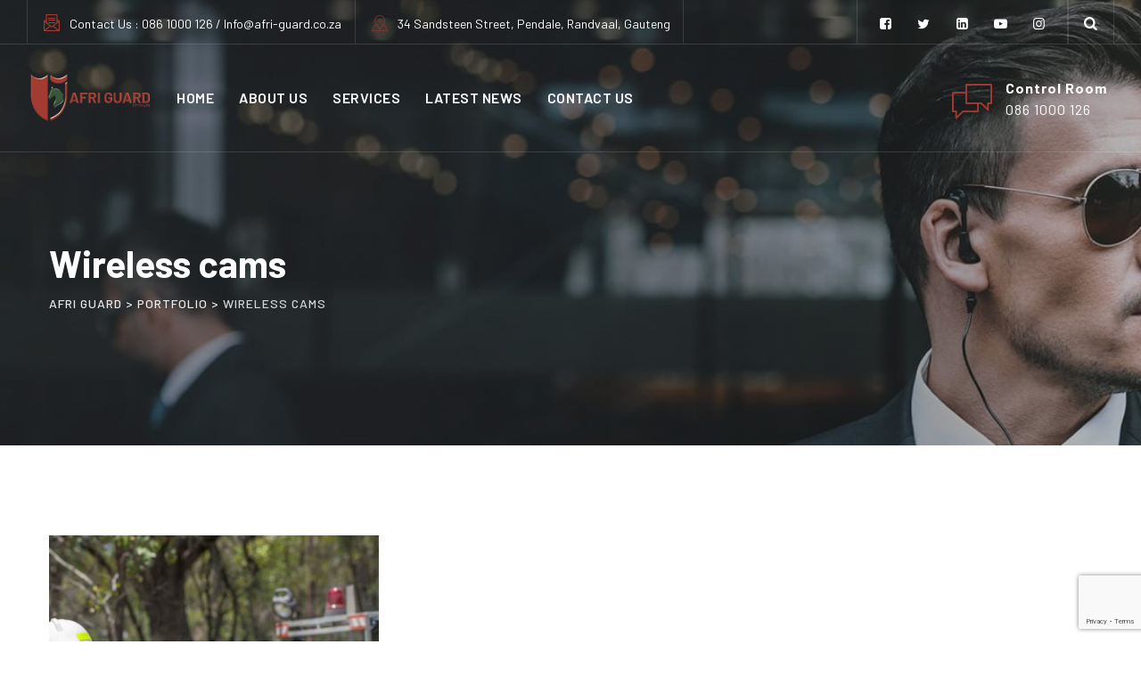

--- FILE ---
content_type: text/html; charset=UTF-8
request_url: https://afri-guard.co.za/portfolio-category/wireless-cams/
body_size: 47946
content:
<!DOCTYPE html>
<html lang="en-US" class="no-js no-svg">
<head>
<meta charset="UTF-8">
<meta name="viewport" content="width=device-width, initial-scale=1">
<link rel="profile" href="https://gmpg.org/xfn/11">
<title>Wireless cams &#8211; Afri Guard</title>
<meta name='robots' content='max-image-preview:large' />
<link rel='dns-prefetch' href='//fonts.googleapis.com' />
<link href='https://fonts.gstatic.com' crossorigin rel='preconnect' />
<link rel="alternate" type="application/rss+xml" title="Afri Guard &raquo; Feed" href="https://afri-guard.co.za/feed/" />
<link rel="alternate" type="application/rss+xml" title="Afri Guard &raquo; Comments Feed" href="https://afri-guard.co.za/comments/feed/" />
<link rel="alternate" type="application/rss+xml" title="Afri Guard &raquo; Wireless cams Portfolio Category Feed" href="https://afri-guard.co.za/portfolio-category/wireless-cams/feed/" />
<style id='wp-img-auto-sizes-contain-inline-css'>
img:is([sizes=auto i],[sizes^="auto," i]){contain-intrinsic-size:3000px 1500px}
/*# sourceURL=wp-img-auto-sizes-contain-inline-css */
</style>
<style id='wp-emoji-styles-inline-css'>

	img.wp-smiley, img.emoji {
		display: inline !important;
		border: none !important;
		box-shadow: none !important;
		height: 1em !important;
		width: 1em !important;
		margin: 0 0.07em !important;
		vertical-align: -0.1em !important;
		background: none !important;
		padding: 0 !important;
	}
/*# sourceURL=wp-emoji-styles-inline-css */
</style>
<link rel='stylesheet' id='wp-block-library-css' href='https://afri-guard.co.za/wp-includes/css/dist/block-library/style.min.css?ver=6.9' media='all' />
<style id='global-styles-inline-css'>
:root{--wp--preset--aspect-ratio--square: 1;--wp--preset--aspect-ratio--4-3: 4/3;--wp--preset--aspect-ratio--3-4: 3/4;--wp--preset--aspect-ratio--3-2: 3/2;--wp--preset--aspect-ratio--2-3: 2/3;--wp--preset--aspect-ratio--16-9: 16/9;--wp--preset--aspect-ratio--9-16: 9/16;--wp--preset--color--black: #000000;--wp--preset--color--cyan-bluish-gray: #abb8c3;--wp--preset--color--white: #ffffff;--wp--preset--color--pale-pink: #f78da7;--wp--preset--color--vivid-red: #cf2e2e;--wp--preset--color--luminous-vivid-orange: #ff6900;--wp--preset--color--luminous-vivid-amber: #fcb900;--wp--preset--color--light-green-cyan: #7bdcb5;--wp--preset--color--vivid-green-cyan: #00d084;--wp--preset--color--pale-cyan-blue: #8ed1fc;--wp--preset--color--vivid-cyan-blue: #0693e3;--wp--preset--color--vivid-purple: #9b51e0;--wp--preset--gradient--vivid-cyan-blue-to-vivid-purple: linear-gradient(135deg,rgb(6,147,227) 0%,rgb(155,81,224) 100%);--wp--preset--gradient--light-green-cyan-to-vivid-green-cyan: linear-gradient(135deg,rgb(122,220,180) 0%,rgb(0,208,130) 100%);--wp--preset--gradient--luminous-vivid-amber-to-luminous-vivid-orange: linear-gradient(135deg,rgb(252,185,0) 0%,rgb(255,105,0) 100%);--wp--preset--gradient--luminous-vivid-orange-to-vivid-red: linear-gradient(135deg,rgb(255,105,0) 0%,rgb(207,46,46) 100%);--wp--preset--gradient--very-light-gray-to-cyan-bluish-gray: linear-gradient(135deg,rgb(238,238,238) 0%,rgb(169,184,195) 100%);--wp--preset--gradient--cool-to-warm-spectrum: linear-gradient(135deg,rgb(74,234,220) 0%,rgb(151,120,209) 20%,rgb(207,42,186) 40%,rgb(238,44,130) 60%,rgb(251,105,98) 80%,rgb(254,248,76) 100%);--wp--preset--gradient--blush-light-purple: linear-gradient(135deg,rgb(255,206,236) 0%,rgb(152,150,240) 100%);--wp--preset--gradient--blush-bordeaux: linear-gradient(135deg,rgb(254,205,165) 0%,rgb(254,45,45) 50%,rgb(107,0,62) 100%);--wp--preset--gradient--luminous-dusk: linear-gradient(135deg,rgb(255,203,112) 0%,rgb(199,81,192) 50%,rgb(65,88,208) 100%);--wp--preset--gradient--pale-ocean: linear-gradient(135deg,rgb(255,245,203) 0%,rgb(182,227,212) 50%,rgb(51,167,181) 100%);--wp--preset--gradient--electric-grass: linear-gradient(135deg,rgb(202,248,128) 0%,rgb(113,206,126) 100%);--wp--preset--gradient--midnight: linear-gradient(135deg,rgb(2,3,129) 0%,rgb(40,116,252) 100%);--wp--preset--font-size--small: 13px;--wp--preset--font-size--medium: 20px;--wp--preset--font-size--large: 36px;--wp--preset--font-size--x-large: 42px;--wp--preset--spacing--20: 0.44rem;--wp--preset--spacing--30: 0.67rem;--wp--preset--spacing--40: 1rem;--wp--preset--spacing--50: 1.5rem;--wp--preset--spacing--60: 2.25rem;--wp--preset--spacing--70: 3.38rem;--wp--preset--spacing--80: 5.06rem;--wp--preset--shadow--natural: 6px 6px 9px rgba(0, 0, 0, 0.2);--wp--preset--shadow--deep: 12px 12px 50px rgba(0, 0, 0, 0.4);--wp--preset--shadow--sharp: 6px 6px 0px rgba(0, 0, 0, 0.2);--wp--preset--shadow--outlined: 6px 6px 0px -3px rgb(255, 255, 255), 6px 6px rgb(0, 0, 0);--wp--preset--shadow--crisp: 6px 6px 0px rgb(0, 0, 0);}:where(body) { margin: 0; }.wp-site-blocks > .alignleft { float: left; margin-right: 2em; }.wp-site-blocks > .alignright { float: right; margin-left: 2em; }.wp-site-blocks > .aligncenter { justify-content: center; margin-left: auto; margin-right: auto; }:where(.is-layout-flex){gap: 0.5em;}:where(.is-layout-grid){gap: 0.5em;}.is-layout-flow > .alignleft{float: left;margin-inline-start: 0;margin-inline-end: 2em;}.is-layout-flow > .alignright{float: right;margin-inline-start: 2em;margin-inline-end: 0;}.is-layout-flow > .aligncenter{margin-left: auto !important;margin-right: auto !important;}.is-layout-constrained > .alignleft{float: left;margin-inline-start: 0;margin-inline-end: 2em;}.is-layout-constrained > .alignright{float: right;margin-inline-start: 2em;margin-inline-end: 0;}.is-layout-constrained > .aligncenter{margin-left: auto !important;margin-right: auto !important;}.is-layout-constrained > :where(:not(.alignleft):not(.alignright):not(.alignfull)){margin-left: auto !important;margin-right: auto !important;}body .is-layout-flex{display: flex;}.is-layout-flex{flex-wrap: wrap;align-items: center;}.is-layout-flex > :is(*, div){margin: 0;}body .is-layout-grid{display: grid;}.is-layout-grid > :is(*, div){margin: 0;}body{padding-top: 0px;padding-right: 0px;padding-bottom: 0px;padding-left: 0px;}a:where(:not(.wp-element-button)){text-decoration: underline;}:root :where(.wp-element-button, .wp-block-button__link){background-color: #32373c;border-width: 0;color: #fff;font-family: inherit;font-size: inherit;font-style: inherit;font-weight: inherit;letter-spacing: inherit;line-height: inherit;padding-top: calc(0.667em + 2px);padding-right: calc(1.333em + 2px);padding-bottom: calc(0.667em + 2px);padding-left: calc(1.333em + 2px);text-decoration: none;text-transform: inherit;}.has-black-color{color: var(--wp--preset--color--black) !important;}.has-cyan-bluish-gray-color{color: var(--wp--preset--color--cyan-bluish-gray) !important;}.has-white-color{color: var(--wp--preset--color--white) !important;}.has-pale-pink-color{color: var(--wp--preset--color--pale-pink) !important;}.has-vivid-red-color{color: var(--wp--preset--color--vivid-red) !important;}.has-luminous-vivid-orange-color{color: var(--wp--preset--color--luminous-vivid-orange) !important;}.has-luminous-vivid-amber-color{color: var(--wp--preset--color--luminous-vivid-amber) !important;}.has-light-green-cyan-color{color: var(--wp--preset--color--light-green-cyan) !important;}.has-vivid-green-cyan-color{color: var(--wp--preset--color--vivid-green-cyan) !important;}.has-pale-cyan-blue-color{color: var(--wp--preset--color--pale-cyan-blue) !important;}.has-vivid-cyan-blue-color{color: var(--wp--preset--color--vivid-cyan-blue) !important;}.has-vivid-purple-color{color: var(--wp--preset--color--vivid-purple) !important;}.has-black-background-color{background-color: var(--wp--preset--color--black) !important;}.has-cyan-bluish-gray-background-color{background-color: var(--wp--preset--color--cyan-bluish-gray) !important;}.has-white-background-color{background-color: var(--wp--preset--color--white) !important;}.has-pale-pink-background-color{background-color: var(--wp--preset--color--pale-pink) !important;}.has-vivid-red-background-color{background-color: var(--wp--preset--color--vivid-red) !important;}.has-luminous-vivid-orange-background-color{background-color: var(--wp--preset--color--luminous-vivid-orange) !important;}.has-luminous-vivid-amber-background-color{background-color: var(--wp--preset--color--luminous-vivid-amber) !important;}.has-light-green-cyan-background-color{background-color: var(--wp--preset--color--light-green-cyan) !important;}.has-vivid-green-cyan-background-color{background-color: var(--wp--preset--color--vivid-green-cyan) !important;}.has-pale-cyan-blue-background-color{background-color: var(--wp--preset--color--pale-cyan-blue) !important;}.has-vivid-cyan-blue-background-color{background-color: var(--wp--preset--color--vivid-cyan-blue) !important;}.has-vivid-purple-background-color{background-color: var(--wp--preset--color--vivid-purple) !important;}.has-black-border-color{border-color: var(--wp--preset--color--black) !important;}.has-cyan-bluish-gray-border-color{border-color: var(--wp--preset--color--cyan-bluish-gray) !important;}.has-white-border-color{border-color: var(--wp--preset--color--white) !important;}.has-pale-pink-border-color{border-color: var(--wp--preset--color--pale-pink) !important;}.has-vivid-red-border-color{border-color: var(--wp--preset--color--vivid-red) !important;}.has-luminous-vivid-orange-border-color{border-color: var(--wp--preset--color--luminous-vivid-orange) !important;}.has-luminous-vivid-amber-border-color{border-color: var(--wp--preset--color--luminous-vivid-amber) !important;}.has-light-green-cyan-border-color{border-color: var(--wp--preset--color--light-green-cyan) !important;}.has-vivid-green-cyan-border-color{border-color: var(--wp--preset--color--vivid-green-cyan) !important;}.has-pale-cyan-blue-border-color{border-color: var(--wp--preset--color--pale-cyan-blue) !important;}.has-vivid-cyan-blue-border-color{border-color: var(--wp--preset--color--vivid-cyan-blue) !important;}.has-vivid-purple-border-color{border-color: var(--wp--preset--color--vivid-purple) !important;}.has-vivid-cyan-blue-to-vivid-purple-gradient-background{background: var(--wp--preset--gradient--vivid-cyan-blue-to-vivid-purple) !important;}.has-light-green-cyan-to-vivid-green-cyan-gradient-background{background: var(--wp--preset--gradient--light-green-cyan-to-vivid-green-cyan) !important;}.has-luminous-vivid-amber-to-luminous-vivid-orange-gradient-background{background: var(--wp--preset--gradient--luminous-vivid-amber-to-luminous-vivid-orange) !important;}.has-luminous-vivid-orange-to-vivid-red-gradient-background{background: var(--wp--preset--gradient--luminous-vivid-orange-to-vivid-red) !important;}.has-very-light-gray-to-cyan-bluish-gray-gradient-background{background: var(--wp--preset--gradient--very-light-gray-to-cyan-bluish-gray) !important;}.has-cool-to-warm-spectrum-gradient-background{background: var(--wp--preset--gradient--cool-to-warm-spectrum) !important;}.has-blush-light-purple-gradient-background{background: var(--wp--preset--gradient--blush-light-purple) !important;}.has-blush-bordeaux-gradient-background{background: var(--wp--preset--gradient--blush-bordeaux) !important;}.has-luminous-dusk-gradient-background{background: var(--wp--preset--gradient--luminous-dusk) !important;}.has-pale-ocean-gradient-background{background: var(--wp--preset--gradient--pale-ocean) !important;}.has-electric-grass-gradient-background{background: var(--wp--preset--gradient--electric-grass) !important;}.has-midnight-gradient-background{background: var(--wp--preset--gradient--midnight) !important;}.has-small-font-size{font-size: var(--wp--preset--font-size--small) !important;}.has-medium-font-size{font-size: var(--wp--preset--font-size--medium) !important;}.has-large-font-size{font-size: var(--wp--preset--font-size--large) !important;}.has-x-large-font-size{font-size: var(--wp--preset--font-size--x-large) !important;}
/*# sourceURL=global-styles-inline-css */
</style>

<link rel='stylesheet' id='contact-form-7-css' href='https://afri-guard.co.za/wp-content/plugins/contact-form-7/includes/css/styles.css?ver=5.8.3' media='all' />
<link rel='stylesheet' id='cute-alert-css' href='https://afri-guard.co.za/wp-content/plugins/metform/public/assets/lib/cute-alert/style.css?ver=3.9.3' media='all' />
<link rel='stylesheet' id='text-editor-style-css' href='https://afri-guard.co.za/wp-content/plugins/metform/public/assets/css/text-editor.css?ver=3.9.3' media='all' />
<link rel='stylesheet' id='dsvy-all-gfonts-css' href='https://fonts.googleapis.com/css?family=Barlow%3A100%2C100italic%2C200%2C200italic%2C300%2C300italic%2C500%2C500italic%2C600%2C600italic%2C700%2C700italic%2C800%2C800italic%2C900%2C900italic%2Citalic%2Cregular%2Cregular%2C700%2C800%2C600%2C500%7CBarlow+Condensed%3A700%2C600%2C500&#038;ver=6.9' media='all' />
<link rel='stylesheet' id='bootstrap-css' href='https://afri-guard.co.za/wp-content/themes/digicop/libraries/bootstrap/css/bootstrap.min.css?ver=6.9' media='all' />
<link rel='stylesheet' id='dsvy-all-style-css' href='https://afri-guard.co.za/wp-content/themes/digicop/css/all.min.css?ver=6.9' media='all' />
<link rel='stylesheet' id='magnific-popup-css' href='https://afri-guard.co.za/wp-content/themes/digicop/libraries/magnific-popup/magnific-popup.css?ver=6.9' media='all' />
<link rel='stylesheet' id='dsvy-base-icons-css' href='https://afri-guard.co.za/wp-content/themes/digicop/libraries/designervily-base-icons/css/designervily-base-icons.css?ver=6.9' media='all' />
<link rel='stylesheet' id='balloon-css' href='https://afri-guard.co.za/wp-content/themes/digicop/libraries/balloon/balloon.min.css?ver=6.9' media='all' />
<link rel='stylesheet' id='dsvy-dynamic-style-css' href='https://afri-guard.co.za/wp-content/dsvy-digicop-css/theme-style.min.css?ver=231934' media='all' />
<link rel='stylesheet' id='dsvy-responsive-style-css' href='https://afri-guard.co.za/wp-content/themes/digicop/css/responsive.min.css?ver=6.9' media='all' />
<script src="https://afri-guard.co.za/wp-includes/js/jquery/jquery.min.js?ver=3.7.1" id="jquery-core-js"></script>
<script src="https://afri-guard.co.za/wp-includes/js/jquery/jquery-migrate.min.js?ver=3.4.1" id="jquery-migrate-js"></script>
<script src="https://afri-guard.co.za/wp-content/themes/digicop/libraries/magnific-popup/jquery.magnific-popup.min.js?ver=6.9" id="magnific-popup-js"></script>
<script id="dsvy-core-script-js-extra">
var dsvy_js_variables = {"responsive":"1200"};
//# sourceURL=dsvy-core-script-js-extra
</script>
<script src="https://afri-guard.co.za/wp-content/themes/digicop/js/core.min.js?ver=6.9" id="dsvy-core-script-js"></script>
<script src="https://afri-guard.co.za/wp-content/themes/digicop/js/elementor.min.js?ver=6.9" id="dsvy-elementor-script-js"></script>
<script src="https://afri-guard.co.za/wp-content/themes/digicop/libraries/isotope/isotope.pkgd.min.js?ver=6.9" id="isotope-js"></script>
<link rel="https://api.w.org/" href="https://afri-guard.co.za/wp-json/" /><link rel="EditURI" type="application/rsd+xml" title="RSD" href="https://afri-guard.co.za/xmlrpc.php?rsd" />
<meta name="generator" content="WordPress 6.9" />
		<script>
			document.documentElement.className = document.documentElement.className.replace( 'no-js', 'js' );
		</script>
				<style>
			.no-js img.lazyload { display: none; }
			figure.wp-block-image img.lazyloading { min-width: 150px; }
							.lazyload, .lazyloading { opacity: 0; }
				.lazyloaded {
					opacity: 1;
					transition: opacity 400ms;
					transition-delay: 0ms;
				}
					</style>
		<meta name="generator" content="Elementor 3.17.3; features: e_dom_optimization, e_optimized_assets_loading, additional_custom_breakpoints; settings: css_print_method-external, google_font-enabled, font_display-swap">

<!-- Meta Pixel Code -->
<script>
!function(f,b,e,v,n,t,s){if(f.fbq)return;n=f.fbq=function(){n.callMethod?
n.callMethod.apply(n,arguments):n.queue.push(arguments)};if(!f._fbq)f._fbq=n;
n.push=n;n.loaded=!0;n.version='2.0';n.queue=[];t=b.createElement(e);t.async=!0;
t.src=v;s=b.getElementsByTagName(e)[0];s.parentNode.insertBefore(t,s)}(window,
document,'script','https://connect.facebook.net/en_US/fbevents.js?v=next');
</script>
<!-- End Meta Pixel Code -->

      <script>
        var url = window.location.origin + '?ob=open-bridge';
        fbq('set', 'openbridge', '497555848840237', url);
      </script>
    <script>fbq('init', '497555848840237', {}, {
    "agent": "wordpress-6.9-3.0.14"
})</script><script>
    fbq('track', 'PageView', []);
  </script>
<!-- Meta Pixel Code -->
<noscript>
<img height="1" width="1" style="display:none" alt="fbpx"
src="https://www.facebook.com/tr?id=497555848840237&ev=PageView&noscript=1" />
</noscript>
<!-- End Meta Pixel Code -->
<meta name="generator" content="Powered by Slider Revolution 6.6.10 - responsive, Mobile-Friendly Slider Plugin for WordPress with comfortable drag and drop interface." />
<link rel="icon" href="https://afri-guard.co.za/wp-content/uploads/2023/07/Afri-Guard-Favicon-150x150.png" sizes="32x32" />
<link rel="icon" href="https://afri-guard.co.za/wp-content/uploads/2023/07/Afri-Guard-Favicon-300x300.png" sizes="192x192" />
<link rel="apple-touch-icon" href="https://afri-guard.co.za/wp-content/uploads/2023/07/Afri-Guard-Favicon-300x300.png" />
<meta name="msapplication-TileImage" content="https://afri-guard.co.za/wp-content/uploads/2023/07/Afri-Guard-Favicon-300x300.png" />
<script>function setREVStartSize(e){
			//window.requestAnimationFrame(function() {
				window.RSIW = window.RSIW===undefined ? window.innerWidth : window.RSIW;
				window.RSIH = window.RSIH===undefined ? window.innerHeight : window.RSIH;
				try {
					var pw = document.getElementById(e.c).parentNode.offsetWidth,
						newh;
					pw = pw===0 || isNaN(pw) || (e.l=="fullwidth" || e.layout=="fullwidth") ? window.RSIW : pw;
					e.tabw = e.tabw===undefined ? 0 : parseInt(e.tabw);
					e.thumbw = e.thumbw===undefined ? 0 : parseInt(e.thumbw);
					e.tabh = e.tabh===undefined ? 0 : parseInt(e.tabh);
					e.thumbh = e.thumbh===undefined ? 0 : parseInt(e.thumbh);
					e.tabhide = e.tabhide===undefined ? 0 : parseInt(e.tabhide);
					e.thumbhide = e.thumbhide===undefined ? 0 : parseInt(e.thumbhide);
					e.mh = e.mh===undefined || e.mh=="" || e.mh==="auto" ? 0 : parseInt(e.mh,0);
					if(e.layout==="fullscreen" || e.l==="fullscreen")
						newh = Math.max(e.mh,window.RSIH);
					else{
						e.gw = Array.isArray(e.gw) ? e.gw : [e.gw];
						for (var i in e.rl) if (e.gw[i]===undefined || e.gw[i]===0) e.gw[i] = e.gw[i-1];
						e.gh = e.el===undefined || e.el==="" || (Array.isArray(e.el) && e.el.length==0)? e.gh : e.el;
						e.gh = Array.isArray(e.gh) ? e.gh : [e.gh];
						for (var i in e.rl) if (e.gh[i]===undefined || e.gh[i]===0) e.gh[i] = e.gh[i-1];
											
						var nl = new Array(e.rl.length),
							ix = 0,
							sl;
						e.tabw = e.tabhide>=pw ? 0 : e.tabw;
						e.thumbw = e.thumbhide>=pw ? 0 : e.thumbw;
						e.tabh = e.tabhide>=pw ? 0 : e.tabh;
						e.thumbh = e.thumbhide>=pw ? 0 : e.thumbh;
						for (var i in e.rl) nl[i] = e.rl[i]<window.RSIW ? 0 : e.rl[i];
						sl = nl[0];
						for (var i in nl) if (sl>nl[i] && nl[i]>0) { sl = nl[i]; ix=i;}
						var m = pw>(e.gw[ix]+e.tabw+e.thumbw) ? 1 : (pw-(e.tabw+e.thumbw)) / (e.gw[ix]);
						newh =  (e.gh[ix] * m) + (e.tabh + e.thumbh);
					}
					var el = document.getElementById(e.c);
					if (el!==null && el) el.style.height = newh+"px";
					el = document.getElementById(e.c+"_wrapper");
					if (el!==null && el) {
						el.style.height = newh+"px";
						el.style.display = "block";
					}
				} catch(e){
					console.log("Failure at Presize of Slider:" + e)
				}
			//});
		  };</script>
<link rel='stylesheet' id='dsvy-digicop-icon-css' href='https://afri-guard.co.za/wp-content/themes/digicop/libraries/dsvy-digicop-icon/flaticon.css?ver=6.9' media='all' />
<link rel='stylesheet' id='rs-plugin-settings-css' href='https://afri-guard.co.za/wp-content/plugins/revslider/public/assets/css/rs6.css?ver=6.6.10' media='all' />
<style id='rs-plugin-settings-inline-css'>
#rs-demo-id {}
/*# sourceURL=rs-plugin-settings-inline-css */
</style>
</head>
<body class="archive tax-dsvy-portfolio-category term-wireless-cams term-14 wp-theme-digicop dsvy-sidebar-no elementor-default elementor-kit-7">
<div id="page" class="site dsvy-parent-header-style-2">
	<a class="skip-link screen-reader-text" href="#content">Skip to content</a>
	<header id="masthead" class="site-header dsvy-header-style-2">
		<div class="dsvy-header-overlay">
	<div class="dsvy-header-height-wrapper">
		<div class="dsvy-header-inner dsvy-sticky-logo-no dsvy-responsive-logo-no dsvy-responsive-header-bgcolor-white dsvy-header-wrapper dsvy-bg-color-transparent ">
				<div class="dsvy-pre-header-wrapper  dsvy-bg-color-transparent dsvy-color-white">
		<div class="container">
			<div class="d-flex justify-content-between">
									<div class="dsvy-pre-header-left"><ul class="dsvy-contact-info dsvy-skincolor-icon"><li><i class="dsvy-base-icon-letter"></i> Contact Us  : 086 1000 126 / Info@afri-guard.co.za</li><li><i class="dsvy-base-icon-placeholder-1"></i> 34 Sandsteen Street, Pendale, Randvaal, Gauteng</li></ul></div><!-- .dsvy-pre-header-left -->
													<div class="dsvy-pre-header-right">

						<ul class="dsvy-social-links"><li class="dsvy-social-li dsvy-social-facebook "><a href="https://www.facebook.com/AfriGuardSA" target="_blank"><span><i class="dsvy-base-icon-facebook-squared"></i></span></a></li><li class="dsvy-social-li dsvy-social-twitter "><a href="https://twitter.com/afriguardsa" target="_blank"><span><i class="dsvy-base-icon-twitter"></i></span></a></li><li class="dsvy-social-li dsvy-social-linkedin "><a href="https://www.linkedin.com/company/afriguardsa" target="_blank"><span><i class="dsvy-base-icon-linkedin-squared"></i></span></a></li><li class="dsvy-social-li dsvy-social-youtube "><a href="https://www.youtube.com/@afriguardsa" target="_blank"><span><i class="dsvy-base-icon-youtube-play"></i></span></a></li><li class="dsvy-social-li dsvy-social-instagram "><a href="https://www.instagram.com/afriguardsa" target="_blank"><span><i class="dsvy-base-icon-instagram"></i></span></a></li></ul>						<div class="dsvy-header-search-btn"><a href="#"><i class="dsvy-base-icon-search"></i></a></div>
					</div><!-- .dsvy-pre-header-right -->
							</div><!-- .justify-content-between -->
		</div><!-- .container -->
	</div><!-- .dsvy-pre-header-wrapper -->
				<div class="d-flex justify-content-between align-items-center dsvy-header-content">
					<div class="dsvy-logo-menuarea">
						<div class="site-branding dsvy-logo-area">
							<div class="wrap">
								<!-- Logo area -->
								<div class="site-title"><a href="https://afri-guard.co.za/" rel="home"><img   alt="Afri Guard" title="Afri Guard" data-src="https://afri-guard.co.za/wp-content/uploads/2023/09/AG-Logo_Barlow-Bold.png" class="dsvy-main-logo lazyload" src="[data-uri]" /><noscript><img class="dsvy-main-logo" src="https://afri-guard.co.za/wp-content/uploads/2023/09/AG-Logo_Barlow-Bold.png" alt="Afri Guard" title="Afri Guard" /></noscript></a></div>							</div><!-- .wrap -->
						</div><!-- .site-branding -->						
						<!-- Top Navigation Menu -->
						<div class="navigation-top">
							<button id="menu-toggle" class="nav-menu-toggle">								
								<i class="dsvy-base-icon-menu"></i>						
							</button>								
							<div class="wrap">
								<nav id="site-navigation" class="main-navigation dsvy-navbar  dsvy-main-active-color-globalcolor dsvy-dropdown-active-color-globalcolor" aria-label="Top Menu">
									<div class="menu-main-menu-container"> <ul id="dsvy-top-menu" class="menu"> <li id="menu-item-105" class="menu-item menu-item-type-post_type menu-item-object-page menu-item-home menu-item-105"> <a href="https://afri-guard.co.za/">Home</a> </li>
<li id="menu-item-115" class="menu-item menu-item-type-post_type menu-item-object-page menu-item-115"> <a href="https://afri-guard.co.za/our-history/">About Us</a> </li>
<li id="menu-item-100" class="menu-item menu-item-type-custom menu-item-object-custom menu-item-has-children menu-item-100"> <a href="#">Services</a>
<ul class="sub-menu">
	<li id="menu-item-135" class="menu-item menu-item-type-post_type menu-item-object-dsvy-service menu-item-135"> <a href="https://afri-guard.co.za/service/service-animals/">Services Animals</a> </li>
	<li id="menu-item-136" class="menu-item menu-item-type-post_type menu-item-object-dsvy-service menu-item-136"> <a href="https://afri-guard.co.za/service/armed-response/">Armed Response</a> </li>
	<li id="menu-item-118" class="menu-item menu-item-type-post_type menu-item-object-dsvy-service menu-item-118"> <a href="https://afri-guard.co.za/service/offsite-monitoring/">Offsite Monitoring</a> </li>
	<li id="menu-item-119" class="menu-item menu-item-type-post_type menu-item-object-dsvy-service menu-item-119"> <a href="https://afri-guard.co.za/service/security-systems-and-products/">Security Systems and Products</a> </li>
	<li id="menu-item-120" class="menu-item menu-item-type-post_type menu-item-object-dsvy-service menu-item-120"> <a href="https://afri-guard.co.za/service/training-centre/">Training Centre</a> </li>
	<li id="menu-item-121" class="menu-item menu-item-type-post_type menu-item-object-dsvy-service menu-item-121"> <a href="https://afri-guard.co.za/service/specialised-services/">Specialised Services</a> </li>
	<li id="menu-item-122" class="menu-item menu-item-type-post_type menu-item-object-dsvy-service menu-item-122"> <a href="https://afri-guard.co.za/service/container-courier-and-transport-protection/">Container, Courier, and Transport Protection</a> </li>
	<li id="menu-item-123" class="menu-item menu-item-type-post_type menu-item-object-dsvy-service menu-item-123"> <a href="https://afri-guard.co.za/service/guarding/">Guarding</a> </li>
	<li id="menu-item-124" class="menu-item menu-item-type-post_type menu-item-object-dsvy-service menu-item-124"> <a href="https://afri-guard.co.za/service/other/">Other</a> </li>
</ul>
</li>
<li id="menu-item-106" class="menu-item menu-item-type-post_type menu-item-object-page menu-item-106"> <a href="https://afri-guard.co.za/blog-grid-view/">Latest News</a> </li>
<li id="menu-item-97" class="menu-item menu-item-type-post_type menu-item-object-page menu-item-97"> <a href="https://afri-guard.co.za/contact-us/">Contact Us</a> </li>
</ul> </div>								</nav><!-- #site-navigation -->
							</div><!-- .wrap -->
						</div><!-- .navigation-top -->
					</div>
					<div class="dsvy-right-box">
						<div class="dsvy-search-cart-box">
																				</div>
											<div class="dsvy-header-button">
				<a href="#">
			<span class="dsvy-header-button-text-1">Control Room</span>			<span class="dsvy-header-button-text-2">086 1000 126</span>		</a>
					</div>
									</div>
				</div><!-- .justify-content-between -->
		</div><!-- .dsvy-header-inner -->
	</div><!-- .dsvy-header-height-wrapper -->
</div>
					<div class="dsvy-title-bar-wrapper  dsvy-bg-color-transparent dsvy-bg-image-yes dsvy-titlebar-style-left">
		<div class="container">
			<div class="dsvy-title-bar-content">
				<div class="dsvy-title-bar-content-inner">
					<div class="dsvy-tbar"><div class="dsvy-tbar-inner container"><h1 class="dsvy-tbar-title"> Wireless cams</h1></div></div>					<div class="dsvy-breadcrumb"><div class="dsvy-breadcrumb-inner"><span><a title="Go to Afri Guard." href="https://afri-guard.co.za" class="home"><span>Afri Guard</span></a></span> &gt; <span><a title="Go to Portfolio." href="https://afri-guard.co.za/portfolio/" class="archive post-dsvy-portfolio-archive"><span>Portfolio</span></a></span> &gt; <span><span class="archive taxonomy dsvy-portfolio-category current-item">Wireless cams</span></span></div></div>				</div>
			</div><!-- .dsvy-title-bar-content -->
		</div><!-- .container -->
	</div><!-- .dsvy-title-bar-wrapper -->
	</header><!-- #masthead -->
	<div class="site-content-contain ">
		<div class="site-content-wrap">
			<div id="content" class="site-content container">
				
								<div class="dsvy-header-search-form-wrapper">
					<div class="dsvy-search-close"><i class="dsvy-base-icon-cancel"></i></div>
										<form role="search" method="get" class="search-form" action="https://afri-guard.co.za/">
						<label for="search-form-696bcd4c6a0dc">
							<span class="screen-reader-text">Search for:</span>
						</label>
						<input type="search" id="search-form-696bcd4c6a0dc" class="search-field" placeholder="Write Search Keyword &amp; Press Enter" value="" name="s" />
						<button type="submit" class="search-submit">Search</button>
					</form>
				</div><div id="primary" class="content-area ">
	<main id="main" class="site-main">
				<div class="designervily-element designervily-element-portfolio dsvy-element-portfolio-style-1 designervily-element-viewtype-row-column" data-show="9" data-columns="3" data-loop="false" data-autoplay="false" data-center="false" data-nav="false" data-dots="false" data-autoplayspeed="1000" data-margin=""><div class="designervily-element-inner">			<div class="dsvy-element-cat-wrapper row multi-columns-row">
			<article class="dsvy-ele dsvy-ele-portfolio dsvy-portfolio-style-1 col-md-4   "><div class="designervily-post-content">
	<div class="dsvy-featured-wrapper"><a href="https://afri-guard.co.za/portfolio/corporate-security/"><img width="770" height="770"   alt="" data-srcset="https://afri-guard.co.za/wp-content/uploads/2020/06/img-03-770x770.jpg 770w, https://afri-guard.co.za/wp-content/uploads/2020/06/img-03-150x150.jpg 150w, https://afri-guard.co.za/wp-content/uploads/2020/06/img-03-300x300.jpg 300w"  data-src="https://afri-guard.co.za/wp-content/uploads/2020/06/img-03-770x770.jpg" data-sizes="(max-width: 770px) 100vw, 770px" class="attachment-dsvy-img-770x770 size-dsvy-img-770x770 wp-post-image lazyload" src="[data-uri]" /><noscript><img width="770" height="770" src="https://afri-guard.co.za/wp-content/uploads/2020/06/img-03-770x770.jpg" class="attachment-dsvy-img-770x770 size-dsvy-img-770x770 wp-post-image" alt="" srcset="https://afri-guard.co.za/wp-content/uploads/2020/06/img-03-770x770.jpg 770w, https://afri-guard.co.za/wp-content/uploads/2020/06/img-03-150x150.jpg 150w, https://afri-guard.co.za/wp-content/uploads/2020/06/img-03-300x300.jpg 300w" sizes="(max-width: 770px) 100vw, 770px" /></noscript></a></div>	<div class="designervily-icon-box designervily-media-link">			  	
				<a class="dsvy-lightbox" title="Corporate Security" href="https://afri-guard.co.za/wp-content/uploads/2020/06/img-03.jpg"><i class="dsvy-base-icon-plus"></i></a>
			</div>
	<div class="designervily-box-content">
		<div class="designervily-titlebox">
			<div class="dsvy-port-cat"><a href="https://afri-guard.co.za/portfolio-category/wireless-cams/" rel="tag">Wireless cams</a></div>
			<h3 class="dsvy-portfolio-title"><a href="https://afri-guard.co.za/portfolio/corporate-security/">Corporate Security</a></h3>
		</div>
	</div>
</div>
</article>							</div><!-- .designervily-element-inner -->   </div><!-- .designervily-element -->  						</div><!-- .dsvy-element-cat-wrapper row multi-columns-row -->
			<div class="clearfix"></div>	</main><!-- #main -->
</div><!-- #primary -->
								</div><!-- #content -->
			</div><!-- .site-content-wrap -->
		<footer id="colophon" class="dsvy-footer-section site-footer  dsvy-text-color-white dsvy-bg-color-blackish dsvy-footer-menu-yes dsvy-footer-widget-yes">

			<div class="dsvy-footer-section dsvy-footer-big-area-wrapper dsvy-bg-color-transparent">
				<div class="footer-wrap dsvy-footer-big-area">
					<div class="container">

						<div class="row align-items-center">
							<div class="dsvy-footer-boxes dsvy-footer-boxes-1 col-md-4"><div class="dsvy-footer-contact-info"><div class="dsvy-footer-contact-info-inner">
				<i class="dsvy-digicop-icon dsvy-digicop-icon-call"></i>
				<span class="dsvy-label dsvy-label-1">Contact Us</span> 086 1000 126
			</div></div></div><div class="dsvy-footer-boxes dsvy-footer-boxes-2 col-md-4"><div class="dsvy-footer-contact-info"><div class="dsvy-footer-contact-info-inner">
				<i class="dsvy-digicop-icon dsvy-digicop-icon-pin"></i>
				<span class="dsvy-label dsvy-label-2">Address</span> 34 Sandsteen Street, Pendale, Randvaal, Gauteng
			</div></div></div><div class="dsvy-footer-boxes dsvy-footer-boxes-3 col-md-4"><div class="dsvy-footer-contact-info"><div class="dsvy-footer-contact-info-inner">
				<i class="dsvy-digicop-icon dsvy-digicop-icon-email"></i>
				<span class="dsvy-label dsvy-label-3">Email Address</span> Info@afri-guard.co.za
			</div></div></div>						</div>

					</div>
				</div>
			</div>

						<div class="dsvy-footer-section footer-wrap dsvy-footer-widget-area  dsvy-bg-color-transparent">
				<div class="container">
					<div class="row">
														<div class="dsvy-footer-widget dsvy-footer-widget-col-1 col-md-4">
									<aside id="text-4" class="widget-odd widget-last widget-first widget-1 widget widget_text digicop_widget  digicop_widget_count_1"><h2 class="widget-title">About Us</h2>			<div class="textwidget"><p>Your Home &amp; Business Security Specialist</p>
<p><a href="https://www.google.com/maps/place/Afri+Guard+Pty+Ltd/@-26.5004377,28.0547327,15z/data=!4m2!3m1!1s0x0:0x54a7104331398334?sa=X&amp;ved=2ahUKEwjqgafe4NCDAxU2XUEAHWfRDKEQ_BJ6BAhJEAA"><img decoding="async"   alt="" width="300" height="97" data-srcset="https://afri-guard.co.za/wp-content/uploads/2023/08/Screenshot-2023-08-09-at-11.14.22-300x97.png 300w, https://afri-guard.co.za/wp-content/uploads/2023/08/Screenshot-2023-08-09-at-11.14.22.png 381w"  data-src="https://afri-guard.co.za/wp-content/uploads/2023/08/Screenshot-2023-08-09-at-11.14.22-300x97.png" data-sizes="(max-width: 300px) 100vw, 300px" class="alignnone size-medium wp-image-256 lazyload" src="[data-uri]" /><noscript><img decoding="async" class="alignnone size-medium wp-image-256" src="https://afri-guard.co.za/wp-content/uploads/2023/08/Screenshot-2023-08-09-at-11.14.22-300x97.png" alt="" width="300" height="97" srcset="https://afri-guard.co.za/wp-content/uploads/2023/08/Screenshot-2023-08-09-at-11.14.22-300x97.png 300w, https://afri-guard.co.za/wp-content/uploads/2023/08/Screenshot-2023-08-09-at-11.14.22.png 381w" sizes="(max-width: 300px) 100vw, 300px" /></noscript></a></p>
<p>&nbsp;</p>
</div>
		</aside>								</div><!-- .dsvy-footer-widget -->
															<div class="dsvy-footer-widget dsvy-footer-widget-col-2 col-md-4">
									<aside id="tag_cloud-2" class="widget-odd widget-last widget-first widget-1 widget widget_tag_cloud digicop_widget  digicop_widget_count_2"><h2 class="widget-title">Our Services</h2><div class="tagcloud"><ul class='wp-tag-cloud' role='list'>
	<li><a href="https://afri-guard.co.za/service-category/alarm-system/" class="tag-cloud-link tag-link-23 tag-link-position-1" style="font-size: 1em;">Alarm System</a></li>
	<li><a href="https://afri-guard.co.za/service-category/guarding/" class="tag-cloud-link tag-link-36 tag-link-position-2" style="font-size: 1em;">Guarding</a></li>
	<li><a href="https://afri-guard.co.za/service-category/monitoring/" class="tag-cloud-link tag-link-19 tag-link-position-3" style="font-size: 1em;">Monitoring</a></li>
	<li><a href="https://afri-guard.co.za/service-category/protection/" class="tag-cloud-link tag-link-18 tag-link-position-4" style="font-size: 1em;">Protection</a></li>
	<li><a href="https://afri-guard.co.za/service-category/surveillance/" class="tag-cloud-link tag-link-20 tag-link-position-5" style="font-size: 1em;">Surveillance</a></li>
	<li><a href="https://afri-guard.co.za/service-category/training/" class="tag-cloud-link tag-link-33 tag-link-position-6" style="font-size: 1em;">Training</a></li>
</ul>
</div>
</aside>								</div><!-- .dsvy-footer-widget -->
															<div class="dsvy-footer-widget dsvy-footer-widget-col-3 col-md-4">
									<aside id="digicop_recent_posts_widget-2" class="widget-odd widget-last widget-first widget-1 widget digicop_recent_posts_widget digicop_widget  digicop_widget_count_3"><h2 class="widget-title">Latest News</h2><ul class="dsvy-rpw-list"><li><a href="https://afri-guard.co.za/are-you-confident-your-business-is-secure/"><span class="dsvy-rpw-img"><img width="150" height="150"   alt="" decoding="async" data-srcset="https://afri-guard.co.za/wp-content/uploads/2020/06/AFRG-WEBSITE-BANNER-2-150x150.png 150w, https://afri-guard.co.za/wp-content/uploads/2020/06/AFRG-WEBSITE-BANNER-2-770x770.png 770w, https://afri-guard.co.za/wp-content/uploads/2020/06/AFRG-WEBSITE-BANNER-2-300x300.png 300w"  data-src="https://afri-guard.co.za/wp-content/uploads/2020/06/AFRG-WEBSITE-BANNER-2-150x150.png" data-sizes="(max-width: 150px) 100vw, 150px" class="attachment-thumbnail size-thumbnail wp-post-image lazyload" src="[data-uri]" /><noscript><img width="150" height="150" src="https://afri-guard.co.za/wp-content/uploads/2020/06/AFRG-WEBSITE-BANNER-2-150x150.png" class="attachment-thumbnail size-thumbnail wp-post-image" alt="" decoding="async" srcset="https://afri-guard.co.za/wp-content/uploads/2020/06/AFRG-WEBSITE-BANNER-2-150x150.png 150w, https://afri-guard.co.za/wp-content/uploads/2020/06/AFRG-WEBSITE-BANNER-2-770x770.png 770w, https://afri-guard.co.za/wp-content/uploads/2020/06/AFRG-WEBSITE-BANNER-2-300x300.png 300w" sizes="(max-width: 150px) 100vw, 150px" /></noscript></span></a><span class="dsvy-rpw-content">
						<span class="dsvy-rpw-title"><a href="https://afri-guard.co.za/are-you-confident-your-business-is-secure/">Are You Confident Your Business Is Secure?</a></span>
						<span class="dsvy-rpw-date"><a href="https://afri-guard.co.za/are-you-confident-your-business-is-secure/">June 3, 2023</a></span>
					</span></li><li><a href="https://afri-guard.co.za/ensuring-security-when-the-lights-go-out/"><span class="dsvy-rpw-img"><img width="150" height="150"   alt="" decoding="async" data-srcset="https://afri-guard.co.za/wp-content/uploads/2023/06/Afri-Guard-website-banner-20-150x150.png 150w, https://afri-guard.co.za/wp-content/uploads/2023/06/Afri-Guard-website-banner-20-300x300.png 300w"  data-src="https://afri-guard.co.za/wp-content/uploads/2023/06/Afri-Guard-website-banner-20-150x150.png" data-sizes="(max-width: 150px) 100vw, 150px" class="attachment-thumbnail size-thumbnail wp-post-image lazyload" src="[data-uri]" /><noscript><img width="150" height="150" src="https://afri-guard.co.za/wp-content/uploads/2023/06/Afri-Guard-website-banner-20-150x150.png" class="attachment-thumbnail size-thumbnail wp-post-image" alt="" decoding="async" srcset="https://afri-guard.co.za/wp-content/uploads/2023/06/Afri-Guard-website-banner-20-150x150.png 150w, https://afri-guard.co.za/wp-content/uploads/2023/06/Afri-Guard-website-banner-20-300x300.png 300w" sizes="(max-width: 150px) 100vw, 150px" /></noscript></span></a><span class="dsvy-rpw-content">
						<span class="dsvy-rpw-title"><a href="https://afri-guard.co.za/ensuring-security-when-the-lights-go-out/">Ensuring Security When the Lights Go Out</a></span>
						<span class="dsvy-rpw-date"><a href="https://afri-guard.co.za/ensuring-security-when-the-lights-go-out/">June 3, 2023</a></span>
					</span></li></ul>    </aside>								</div><!-- .dsvy-footer-widget -->
												</div><!-- .row -->
				</div>	
			</div>
						<div class="dsvy-footer-section dsvy-footer-text-area  dsvy-bg-color-blackish">
				<div class="container">
					<div class="dsvy-footer-text-inner">

						<div class="row">
							<div class="col-md-4"><div class="dsvy-footer-copyright-text-area"> <p>© Afri Guard. All Rights Reserved. Designed by <a href="http://blueoceanmedia.co.za/">BlueOcean Media</a></p></div></div><div class="col-md-4"><div class="dsvy-footer-logo-box"><div class="dsvy-footer-logo"><img   alt="Afri Guard" title="Afri Guard" data-src="https://afri-guard.co.za/wp-content/uploads/2023/09/AG-Logo_Barlow-Bold.png" class="dsvy-footer-logo lazyload" src="[data-uri]" /><noscript><img class="dsvy-footer-logo" src="https://afri-guard.co.za/wp-content/uploads/2023/09/AG-Logo_Barlow-Bold.png" alt="Afri Guard" title="Afri Guard" /></noscript></div></div></div><div class="col-md-4"><div class="dsvy-footer-social-area"><ul class="dsvy-social-links"><li class="dsvy-social-li dsvy-social-facebook "><a href="https://www.facebook.com/AfriGuardSA" target="_blank"><span><i class="dsvy-base-icon-facebook-squared"></i></span></a></li><li class="dsvy-social-li dsvy-social-twitter "><a href="https://twitter.com/afriguardsa" target="_blank"><span><i class="dsvy-base-icon-twitter"></i></span></a></li><li class="dsvy-social-li dsvy-social-linkedin "><a href="https://www.linkedin.com/company/afriguardsa" target="_blank"><span><i class="dsvy-base-icon-linkedin-squared"></i></span></a></li><li class="dsvy-social-li dsvy-social-youtube "><a href="https://www.youtube.com/@afriguardsa" target="_blank"><span><i class="dsvy-base-icon-youtube-play"></i></span></a></li><li class="dsvy-social-li dsvy-social-instagram "><a href="https://www.instagram.com/afriguardsa" target="_blank"><span><i class="dsvy-base-icon-instagram"></i></span></a></li></ul></div></div>						</div>
					</div>	

				</div>
			</div>
		</footer><!-- #colophon -->
	</div><!-- .site-content-contain -->
</div><!-- #page -->
<a href="#" class="scroll-to-top"><i class="dsvy-base-icon-up-open-big"></i></a>

		<script>
			window.RS_MODULES = window.RS_MODULES || {};
			window.RS_MODULES.modules = window.RS_MODULES.modules || {};
			window.RS_MODULES.waiting = window.RS_MODULES.waiting || [];
			window.RS_MODULES.defered = true;
			window.RS_MODULES.moduleWaiting = window.RS_MODULES.moduleWaiting || {};
			window.RS_MODULES.type = 'compiled';
		</script>
		<script type="speculationrules">
{"prefetch":[{"source":"document","where":{"and":[{"href_matches":"/*"},{"not":{"href_matches":["/wp-*.php","/wp-admin/*","/wp-content/uploads/*","/wp-content/*","/wp-content/plugins/*","/wp-content/themes/digicop/*","/*\\?(.+)"]}},{"not":{"selector_matches":"a[rel~=\"nofollow\"]"}},{"not":{"selector_matches":".no-prefetch, .no-prefetch a"}}]},"eagerness":"conservative"}]}
</script>
    <!-- Meta Pixel Event Code -->
    <script>
        document.addEventListener( 'wpcf7mailsent', function( event ) {
        if( "fb_pxl_code" in event.detail.apiResponse){
          eval(event.detail.apiResponse.fb_pxl_code);
        }
      }, false );
    </script>
    <!-- End Meta Pixel Event Code -->
    <div id='fb-pxl-ajax-code'></div><script src="https://afri-guard.co.za/wp-content/plugins/contact-form-7/includes/swv/js/index.js?ver=5.8.3" id="swv-js"></script>
<script id="contact-form-7-js-extra">
var wpcf7 = {"api":{"root":"https://afri-guard.co.za/wp-json/","namespace":"contact-form-7/v1"}};
//# sourceURL=contact-form-7-js-extra
</script>
<script src="https://afri-guard.co.za/wp-content/plugins/contact-form-7/includes/js/index.js?ver=5.8.3" id="contact-form-7-js"></script>
<script src="https://afri-guard.co.za/wp-content/plugins/revslider/public/assets/js/rbtools.min.js?ver=6.6.10" defer async id="tp-tools-js"></script>
<script src="https://afri-guard.co.za/wp-content/plugins/revslider/public/assets/js/rs6.min.js?ver=6.6.10" defer async id="revmin-js"></script>
<script src="https://afri-guard.co.za/wp-content/plugins/metform/public/assets/lib/cute-alert/cute-alert.js?ver=3.9.3" id="cute-alert-js"></script>
<script src="https://www.google.com/recaptcha/api.js?render=6LdeuR4pAAAAAP3QNSzXlRJpFvcN8roxzIgG1uHp&amp;ver=3.0" id="google-recaptcha-js"></script>
<script src="https://afri-guard.co.za/wp-includes/js/dist/vendor/wp-polyfill.min.js?ver=3.15.0" id="wp-polyfill-js"></script>
<script id="wpcf7-recaptcha-js-extra">
var wpcf7_recaptcha = {"sitekey":"6LdeuR4pAAAAAP3QNSzXlRJpFvcN8roxzIgG1uHp","actions":{"homepage":"homepage","contactform":"contactform"}};
//# sourceURL=wpcf7-recaptcha-js-extra
</script>
<script src="https://afri-guard.co.za/wp-content/plugins/contact-form-7/modules/recaptcha/index.js?ver=5.8.3" id="wpcf7-recaptcha-js"></script>
<script src="https://afri-guard.co.za/wp-content/plugins/wp-smushit/app/assets/js/smush-lazy-load.min.js?ver=3.15.1" id="smush-lazy-load-js"></script>
<script id="wp-emoji-settings" type="application/json">
{"baseUrl":"https://s.w.org/images/core/emoji/17.0.2/72x72/","ext":".png","svgUrl":"https://s.w.org/images/core/emoji/17.0.2/svg/","svgExt":".svg","source":{"concatemoji":"https://afri-guard.co.za/wp-includes/js/wp-emoji-release.min.js?ver=6.9"}}
</script>
<script type="module">
/*! This file is auto-generated */
const a=JSON.parse(document.getElementById("wp-emoji-settings").textContent),o=(window._wpemojiSettings=a,"wpEmojiSettingsSupports"),s=["flag","emoji"];function i(e){try{var t={supportTests:e,timestamp:(new Date).valueOf()};sessionStorage.setItem(o,JSON.stringify(t))}catch(e){}}function c(e,t,n){e.clearRect(0,0,e.canvas.width,e.canvas.height),e.fillText(t,0,0);t=new Uint32Array(e.getImageData(0,0,e.canvas.width,e.canvas.height).data);e.clearRect(0,0,e.canvas.width,e.canvas.height),e.fillText(n,0,0);const a=new Uint32Array(e.getImageData(0,0,e.canvas.width,e.canvas.height).data);return t.every((e,t)=>e===a[t])}function p(e,t){e.clearRect(0,0,e.canvas.width,e.canvas.height),e.fillText(t,0,0);var n=e.getImageData(16,16,1,1);for(let e=0;e<n.data.length;e++)if(0!==n.data[e])return!1;return!0}function u(e,t,n,a){switch(t){case"flag":return n(e,"\ud83c\udff3\ufe0f\u200d\u26a7\ufe0f","\ud83c\udff3\ufe0f\u200b\u26a7\ufe0f")?!1:!n(e,"\ud83c\udde8\ud83c\uddf6","\ud83c\udde8\u200b\ud83c\uddf6")&&!n(e,"\ud83c\udff4\udb40\udc67\udb40\udc62\udb40\udc65\udb40\udc6e\udb40\udc67\udb40\udc7f","\ud83c\udff4\u200b\udb40\udc67\u200b\udb40\udc62\u200b\udb40\udc65\u200b\udb40\udc6e\u200b\udb40\udc67\u200b\udb40\udc7f");case"emoji":return!a(e,"\ud83e\u1fac8")}return!1}function f(e,t,n,a){let r;const o=(r="undefined"!=typeof WorkerGlobalScope&&self instanceof WorkerGlobalScope?new OffscreenCanvas(300,150):document.createElement("canvas")).getContext("2d",{willReadFrequently:!0}),s=(o.textBaseline="top",o.font="600 32px Arial",{});return e.forEach(e=>{s[e]=t(o,e,n,a)}),s}function r(e){var t=document.createElement("script");t.src=e,t.defer=!0,document.head.appendChild(t)}a.supports={everything:!0,everythingExceptFlag:!0},new Promise(t=>{let n=function(){try{var e=JSON.parse(sessionStorage.getItem(o));if("object"==typeof e&&"number"==typeof e.timestamp&&(new Date).valueOf()<e.timestamp+604800&&"object"==typeof e.supportTests)return e.supportTests}catch(e){}return null}();if(!n){if("undefined"!=typeof Worker&&"undefined"!=typeof OffscreenCanvas&&"undefined"!=typeof URL&&URL.createObjectURL&&"undefined"!=typeof Blob)try{var e="postMessage("+f.toString()+"("+[JSON.stringify(s),u.toString(),c.toString(),p.toString()].join(",")+"));",a=new Blob([e],{type:"text/javascript"});const r=new Worker(URL.createObjectURL(a),{name:"wpTestEmojiSupports"});return void(r.onmessage=e=>{i(n=e.data),r.terminate(),t(n)})}catch(e){}i(n=f(s,u,c,p))}t(n)}).then(e=>{for(const n in e)a.supports[n]=e[n],a.supports.everything=a.supports.everything&&a.supports[n],"flag"!==n&&(a.supports.everythingExceptFlag=a.supports.everythingExceptFlag&&a.supports[n]);var t;a.supports.everythingExceptFlag=a.supports.everythingExceptFlag&&!a.supports.flag,a.supports.everything||((t=a.source||{}).concatemoji?r(t.concatemoji):t.wpemoji&&t.twemoji&&(r(t.twemoji),r(t.wpemoji)))});
//# sourceURL=https://afri-guard.co.za/wp-includes/js/wp-emoji-loader.min.js
</script>
</body>
</html>


--- FILE ---
content_type: text/html; charset=utf-8
request_url: https://www.google.com/recaptcha/api2/anchor?ar=1&k=6LdeuR4pAAAAAP3QNSzXlRJpFvcN8roxzIgG1uHp&co=aHR0cHM6Ly9hZnJpLWd1YXJkLmNvLnphOjQ0Mw..&hl=en&v=PoyoqOPhxBO7pBk68S4YbpHZ&size=invisible&anchor-ms=20000&execute-ms=30000&cb=vcn9c5lglkyg
body_size: 48566
content:
<!DOCTYPE HTML><html dir="ltr" lang="en"><head><meta http-equiv="Content-Type" content="text/html; charset=UTF-8">
<meta http-equiv="X-UA-Compatible" content="IE=edge">
<title>reCAPTCHA</title>
<style type="text/css">
/* cyrillic-ext */
@font-face {
  font-family: 'Roboto';
  font-style: normal;
  font-weight: 400;
  font-stretch: 100%;
  src: url(//fonts.gstatic.com/s/roboto/v48/KFO7CnqEu92Fr1ME7kSn66aGLdTylUAMa3GUBHMdazTgWw.woff2) format('woff2');
  unicode-range: U+0460-052F, U+1C80-1C8A, U+20B4, U+2DE0-2DFF, U+A640-A69F, U+FE2E-FE2F;
}
/* cyrillic */
@font-face {
  font-family: 'Roboto';
  font-style: normal;
  font-weight: 400;
  font-stretch: 100%;
  src: url(//fonts.gstatic.com/s/roboto/v48/KFO7CnqEu92Fr1ME7kSn66aGLdTylUAMa3iUBHMdazTgWw.woff2) format('woff2');
  unicode-range: U+0301, U+0400-045F, U+0490-0491, U+04B0-04B1, U+2116;
}
/* greek-ext */
@font-face {
  font-family: 'Roboto';
  font-style: normal;
  font-weight: 400;
  font-stretch: 100%;
  src: url(//fonts.gstatic.com/s/roboto/v48/KFO7CnqEu92Fr1ME7kSn66aGLdTylUAMa3CUBHMdazTgWw.woff2) format('woff2');
  unicode-range: U+1F00-1FFF;
}
/* greek */
@font-face {
  font-family: 'Roboto';
  font-style: normal;
  font-weight: 400;
  font-stretch: 100%;
  src: url(//fonts.gstatic.com/s/roboto/v48/KFO7CnqEu92Fr1ME7kSn66aGLdTylUAMa3-UBHMdazTgWw.woff2) format('woff2');
  unicode-range: U+0370-0377, U+037A-037F, U+0384-038A, U+038C, U+038E-03A1, U+03A3-03FF;
}
/* math */
@font-face {
  font-family: 'Roboto';
  font-style: normal;
  font-weight: 400;
  font-stretch: 100%;
  src: url(//fonts.gstatic.com/s/roboto/v48/KFO7CnqEu92Fr1ME7kSn66aGLdTylUAMawCUBHMdazTgWw.woff2) format('woff2');
  unicode-range: U+0302-0303, U+0305, U+0307-0308, U+0310, U+0312, U+0315, U+031A, U+0326-0327, U+032C, U+032F-0330, U+0332-0333, U+0338, U+033A, U+0346, U+034D, U+0391-03A1, U+03A3-03A9, U+03B1-03C9, U+03D1, U+03D5-03D6, U+03F0-03F1, U+03F4-03F5, U+2016-2017, U+2034-2038, U+203C, U+2040, U+2043, U+2047, U+2050, U+2057, U+205F, U+2070-2071, U+2074-208E, U+2090-209C, U+20D0-20DC, U+20E1, U+20E5-20EF, U+2100-2112, U+2114-2115, U+2117-2121, U+2123-214F, U+2190, U+2192, U+2194-21AE, U+21B0-21E5, U+21F1-21F2, U+21F4-2211, U+2213-2214, U+2216-22FF, U+2308-230B, U+2310, U+2319, U+231C-2321, U+2336-237A, U+237C, U+2395, U+239B-23B7, U+23D0, U+23DC-23E1, U+2474-2475, U+25AF, U+25B3, U+25B7, U+25BD, U+25C1, U+25CA, U+25CC, U+25FB, U+266D-266F, U+27C0-27FF, U+2900-2AFF, U+2B0E-2B11, U+2B30-2B4C, U+2BFE, U+3030, U+FF5B, U+FF5D, U+1D400-1D7FF, U+1EE00-1EEFF;
}
/* symbols */
@font-face {
  font-family: 'Roboto';
  font-style: normal;
  font-weight: 400;
  font-stretch: 100%;
  src: url(//fonts.gstatic.com/s/roboto/v48/KFO7CnqEu92Fr1ME7kSn66aGLdTylUAMaxKUBHMdazTgWw.woff2) format('woff2');
  unicode-range: U+0001-000C, U+000E-001F, U+007F-009F, U+20DD-20E0, U+20E2-20E4, U+2150-218F, U+2190, U+2192, U+2194-2199, U+21AF, U+21E6-21F0, U+21F3, U+2218-2219, U+2299, U+22C4-22C6, U+2300-243F, U+2440-244A, U+2460-24FF, U+25A0-27BF, U+2800-28FF, U+2921-2922, U+2981, U+29BF, U+29EB, U+2B00-2BFF, U+4DC0-4DFF, U+FFF9-FFFB, U+10140-1018E, U+10190-1019C, U+101A0, U+101D0-101FD, U+102E0-102FB, U+10E60-10E7E, U+1D2C0-1D2D3, U+1D2E0-1D37F, U+1F000-1F0FF, U+1F100-1F1AD, U+1F1E6-1F1FF, U+1F30D-1F30F, U+1F315, U+1F31C, U+1F31E, U+1F320-1F32C, U+1F336, U+1F378, U+1F37D, U+1F382, U+1F393-1F39F, U+1F3A7-1F3A8, U+1F3AC-1F3AF, U+1F3C2, U+1F3C4-1F3C6, U+1F3CA-1F3CE, U+1F3D4-1F3E0, U+1F3ED, U+1F3F1-1F3F3, U+1F3F5-1F3F7, U+1F408, U+1F415, U+1F41F, U+1F426, U+1F43F, U+1F441-1F442, U+1F444, U+1F446-1F449, U+1F44C-1F44E, U+1F453, U+1F46A, U+1F47D, U+1F4A3, U+1F4B0, U+1F4B3, U+1F4B9, U+1F4BB, U+1F4BF, U+1F4C8-1F4CB, U+1F4D6, U+1F4DA, U+1F4DF, U+1F4E3-1F4E6, U+1F4EA-1F4ED, U+1F4F7, U+1F4F9-1F4FB, U+1F4FD-1F4FE, U+1F503, U+1F507-1F50B, U+1F50D, U+1F512-1F513, U+1F53E-1F54A, U+1F54F-1F5FA, U+1F610, U+1F650-1F67F, U+1F687, U+1F68D, U+1F691, U+1F694, U+1F698, U+1F6AD, U+1F6B2, U+1F6B9-1F6BA, U+1F6BC, U+1F6C6-1F6CF, U+1F6D3-1F6D7, U+1F6E0-1F6EA, U+1F6F0-1F6F3, U+1F6F7-1F6FC, U+1F700-1F7FF, U+1F800-1F80B, U+1F810-1F847, U+1F850-1F859, U+1F860-1F887, U+1F890-1F8AD, U+1F8B0-1F8BB, U+1F8C0-1F8C1, U+1F900-1F90B, U+1F93B, U+1F946, U+1F984, U+1F996, U+1F9E9, U+1FA00-1FA6F, U+1FA70-1FA7C, U+1FA80-1FA89, U+1FA8F-1FAC6, U+1FACE-1FADC, U+1FADF-1FAE9, U+1FAF0-1FAF8, U+1FB00-1FBFF;
}
/* vietnamese */
@font-face {
  font-family: 'Roboto';
  font-style: normal;
  font-weight: 400;
  font-stretch: 100%;
  src: url(//fonts.gstatic.com/s/roboto/v48/KFO7CnqEu92Fr1ME7kSn66aGLdTylUAMa3OUBHMdazTgWw.woff2) format('woff2');
  unicode-range: U+0102-0103, U+0110-0111, U+0128-0129, U+0168-0169, U+01A0-01A1, U+01AF-01B0, U+0300-0301, U+0303-0304, U+0308-0309, U+0323, U+0329, U+1EA0-1EF9, U+20AB;
}
/* latin-ext */
@font-face {
  font-family: 'Roboto';
  font-style: normal;
  font-weight: 400;
  font-stretch: 100%;
  src: url(//fonts.gstatic.com/s/roboto/v48/KFO7CnqEu92Fr1ME7kSn66aGLdTylUAMa3KUBHMdazTgWw.woff2) format('woff2');
  unicode-range: U+0100-02BA, U+02BD-02C5, U+02C7-02CC, U+02CE-02D7, U+02DD-02FF, U+0304, U+0308, U+0329, U+1D00-1DBF, U+1E00-1E9F, U+1EF2-1EFF, U+2020, U+20A0-20AB, U+20AD-20C0, U+2113, U+2C60-2C7F, U+A720-A7FF;
}
/* latin */
@font-face {
  font-family: 'Roboto';
  font-style: normal;
  font-weight: 400;
  font-stretch: 100%;
  src: url(//fonts.gstatic.com/s/roboto/v48/KFO7CnqEu92Fr1ME7kSn66aGLdTylUAMa3yUBHMdazQ.woff2) format('woff2');
  unicode-range: U+0000-00FF, U+0131, U+0152-0153, U+02BB-02BC, U+02C6, U+02DA, U+02DC, U+0304, U+0308, U+0329, U+2000-206F, U+20AC, U+2122, U+2191, U+2193, U+2212, U+2215, U+FEFF, U+FFFD;
}
/* cyrillic-ext */
@font-face {
  font-family: 'Roboto';
  font-style: normal;
  font-weight: 500;
  font-stretch: 100%;
  src: url(//fonts.gstatic.com/s/roboto/v48/KFO7CnqEu92Fr1ME7kSn66aGLdTylUAMa3GUBHMdazTgWw.woff2) format('woff2');
  unicode-range: U+0460-052F, U+1C80-1C8A, U+20B4, U+2DE0-2DFF, U+A640-A69F, U+FE2E-FE2F;
}
/* cyrillic */
@font-face {
  font-family: 'Roboto';
  font-style: normal;
  font-weight: 500;
  font-stretch: 100%;
  src: url(//fonts.gstatic.com/s/roboto/v48/KFO7CnqEu92Fr1ME7kSn66aGLdTylUAMa3iUBHMdazTgWw.woff2) format('woff2');
  unicode-range: U+0301, U+0400-045F, U+0490-0491, U+04B0-04B1, U+2116;
}
/* greek-ext */
@font-face {
  font-family: 'Roboto';
  font-style: normal;
  font-weight: 500;
  font-stretch: 100%;
  src: url(//fonts.gstatic.com/s/roboto/v48/KFO7CnqEu92Fr1ME7kSn66aGLdTylUAMa3CUBHMdazTgWw.woff2) format('woff2');
  unicode-range: U+1F00-1FFF;
}
/* greek */
@font-face {
  font-family: 'Roboto';
  font-style: normal;
  font-weight: 500;
  font-stretch: 100%;
  src: url(//fonts.gstatic.com/s/roboto/v48/KFO7CnqEu92Fr1ME7kSn66aGLdTylUAMa3-UBHMdazTgWw.woff2) format('woff2');
  unicode-range: U+0370-0377, U+037A-037F, U+0384-038A, U+038C, U+038E-03A1, U+03A3-03FF;
}
/* math */
@font-face {
  font-family: 'Roboto';
  font-style: normal;
  font-weight: 500;
  font-stretch: 100%;
  src: url(//fonts.gstatic.com/s/roboto/v48/KFO7CnqEu92Fr1ME7kSn66aGLdTylUAMawCUBHMdazTgWw.woff2) format('woff2');
  unicode-range: U+0302-0303, U+0305, U+0307-0308, U+0310, U+0312, U+0315, U+031A, U+0326-0327, U+032C, U+032F-0330, U+0332-0333, U+0338, U+033A, U+0346, U+034D, U+0391-03A1, U+03A3-03A9, U+03B1-03C9, U+03D1, U+03D5-03D6, U+03F0-03F1, U+03F4-03F5, U+2016-2017, U+2034-2038, U+203C, U+2040, U+2043, U+2047, U+2050, U+2057, U+205F, U+2070-2071, U+2074-208E, U+2090-209C, U+20D0-20DC, U+20E1, U+20E5-20EF, U+2100-2112, U+2114-2115, U+2117-2121, U+2123-214F, U+2190, U+2192, U+2194-21AE, U+21B0-21E5, U+21F1-21F2, U+21F4-2211, U+2213-2214, U+2216-22FF, U+2308-230B, U+2310, U+2319, U+231C-2321, U+2336-237A, U+237C, U+2395, U+239B-23B7, U+23D0, U+23DC-23E1, U+2474-2475, U+25AF, U+25B3, U+25B7, U+25BD, U+25C1, U+25CA, U+25CC, U+25FB, U+266D-266F, U+27C0-27FF, U+2900-2AFF, U+2B0E-2B11, U+2B30-2B4C, U+2BFE, U+3030, U+FF5B, U+FF5D, U+1D400-1D7FF, U+1EE00-1EEFF;
}
/* symbols */
@font-face {
  font-family: 'Roboto';
  font-style: normal;
  font-weight: 500;
  font-stretch: 100%;
  src: url(//fonts.gstatic.com/s/roboto/v48/KFO7CnqEu92Fr1ME7kSn66aGLdTylUAMaxKUBHMdazTgWw.woff2) format('woff2');
  unicode-range: U+0001-000C, U+000E-001F, U+007F-009F, U+20DD-20E0, U+20E2-20E4, U+2150-218F, U+2190, U+2192, U+2194-2199, U+21AF, U+21E6-21F0, U+21F3, U+2218-2219, U+2299, U+22C4-22C6, U+2300-243F, U+2440-244A, U+2460-24FF, U+25A0-27BF, U+2800-28FF, U+2921-2922, U+2981, U+29BF, U+29EB, U+2B00-2BFF, U+4DC0-4DFF, U+FFF9-FFFB, U+10140-1018E, U+10190-1019C, U+101A0, U+101D0-101FD, U+102E0-102FB, U+10E60-10E7E, U+1D2C0-1D2D3, U+1D2E0-1D37F, U+1F000-1F0FF, U+1F100-1F1AD, U+1F1E6-1F1FF, U+1F30D-1F30F, U+1F315, U+1F31C, U+1F31E, U+1F320-1F32C, U+1F336, U+1F378, U+1F37D, U+1F382, U+1F393-1F39F, U+1F3A7-1F3A8, U+1F3AC-1F3AF, U+1F3C2, U+1F3C4-1F3C6, U+1F3CA-1F3CE, U+1F3D4-1F3E0, U+1F3ED, U+1F3F1-1F3F3, U+1F3F5-1F3F7, U+1F408, U+1F415, U+1F41F, U+1F426, U+1F43F, U+1F441-1F442, U+1F444, U+1F446-1F449, U+1F44C-1F44E, U+1F453, U+1F46A, U+1F47D, U+1F4A3, U+1F4B0, U+1F4B3, U+1F4B9, U+1F4BB, U+1F4BF, U+1F4C8-1F4CB, U+1F4D6, U+1F4DA, U+1F4DF, U+1F4E3-1F4E6, U+1F4EA-1F4ED, U+1F4F7, U+1F4F9-1F4FB, U+1F4FD-1F4FE, U+1F503, U+1F507-1F50B, U+1F50D, U+1F512-1F513, U+1F53E-1F54A, U+1F54F-1F5FA, U+1F610, U+1F650-1F67F, U+1F687, U+1F68D, U+1F691, U+1F694, U+1F698, U+1F6AD, U+1F6B2, U+1F6B9-1F6BA, U+1F6BC, U+1F6C6-1F6CF, U+1F6D3-1F6D7, U+1F6E0-1F6EA, U+1F6F0-1F6F3, U+1F6F7-1F6FC, U+1F700-1F7FF, U+1F800-1F80B, U+1F810-1F847, U+1F850-1F859, U+1F860-1F887, U+1F890-1F8AD, U+1F8B0-1F8BB, U+1F8C0-1F8C1, U+1F900-1F90B, U+1F93B, U+1F946, U+1F984, U+1F996, U+1F9E9, U+1FA00-1FA6F, U+1FA70-1FA7C, U+1FA80-1FA89, U+1FA8F-1FAC6, U+1FACE-1FADC, U+1FADF-1FAE9, U+1FAF0-1FAF8, U+1FB00-1FBFF;
}
/* vietnamese */
@font-face {
  font-family: 'Roboto';
  font-style: normal;
  font-weight: 500;
  font-stretch: 100%;
  src: url(//fonts.gstatic.com/s/roboto/v48/KFO7CnqEu92Fr1ME7kSn66aGLdTylUAMa3OUBHMdazTgWw.woff2) format('woff2');
  unicode-range: U+0102-0103, U+0110-0111, U+0128-0129, U+0168-0169, U+01A0-01A1, U+01AF-01B0, U+0300-0301, U+0303-0304, U+0308-0309, U+0323, U+0329, U+1EA0-1EF9, U+20AB;
}
/* latin-ext */
@font-face {
  font-family: 'Roboto';
  font-style: normal;
  font-weight: 500;
  font-stretch: 100%;
  src: url(//fonts.gstatic.com/s/roboto/v48/KFO7CnqEu92Fr1ME7kSn66aGLdTylUAMa3KUBHMdazTgWw.woff2) format('woff2');
  unicode-range: U+0100-02BA, U+02BD-02C5, U+02C7-02CC, U+02CE-02D7, U+02DD-02FF, U+0304, U+0308, U+0329, U+1D00-1DBF, U+1E00-1E9F, U+1EF2-1EFF, U+2020, U+20A0-20AB, U+20AD-20C0, U+2113, U+2C60-2C7F, U+A720-A7FF;
}
/* latin */
@font-face {
  font-family: 'Roboto';
  font-style: normal;
  font-weight: 500;
  font-stretch: 100%;
  src: url(//fonts.gstatic.com/s/roboto/v48/KFO7CnqEu92Fr1ME7kSn66aGLdTylUAMa3yUBHMdazQ.woff2) format('woff2');
  unicode-range: U+0000-00FF, U+0131, U+0152-0153, U+02BB-02BC, U+02C6, U+02DA, U+02DC, U+0304, U+0308, U+0329, U+2000-206F, U+20AC, U+2122, U+2191, U+2193, U+2212, U+2215, U+FEFF, U+FFFD;
}
/* cyrillic-ext */
@font-face {
  font-family: 'Roboto';
  font-style: normal;
  font-weight: 900;
  font-stretch: 100%;
  src: url(//fonts.gstatic.com/s/roboto/v48/KFO7CnqEu92Fr1ME7kSn66aGLdTylUAMa3GUBHMdazTgWw.woff2) format('woff2');
  unicode-range: U+0460-052F, U+1C80-1C8A, U+20B4, U+2DE0-2DFF, U+A640-A69F, U+FE2E-FE2F;
}
/* cyrillic */
@font-face {
  font-family: 'Roboto';
  font-style: normal;
  font-weight: 900;
  font-stretch: 100%;
  src: url(//fonts.gstatic.com/s/roboto/v48/KFO7CnqEu92Fr1ME7kSn66aGLdTylUAMa3iUBHMdazTgWw.woff2) format('woff2');
  unicode-range: U+0301, U+0400-045F, U+0490-0491, U+04B0-04B1, U+2116;
}
/* greek-ext */
@font-face {
  font-family: 'Roboto';
  font-style: normal;
  font-weight: 900;
  font-stretch: 100%;
  src: url(//fonts.gstatic.com/s/roboto/v48/KFO7CnqEu92Fr1ME7kSn66aGLdTylUAMa3CUBHMdazTgWw.woff2) format('woff2');
  unicode-range: U+1F00-1FFF;
}
/* greek */
@font-face {
  font-family: 'Roboto';
  font-style: normal;
  font-weight: 900;
  font-stretch: 100%;
  src: url(//fonts.gstatic.com/s/roboto/v48/KFO7CnqEu92Fr1ME7kSn66aGLdTylUAMa3-UBHMdazTgWw.woff2) format('woff2');
  unicode-range: U+0370-0377, U+037A-037F, U+0384-038A, U+038C, U+038E-03A1, U+03A3-03FF;
}
/* math */
@font-face {
  font-family: 'Roboto';
  font-style: normal;
  font-weight: 900;
  font-stretch: 100%;
  src: url(//fonts.gstatic.com/s/roboto/v48/KFO7CnqEu92Fr1ME7kSn66aGLdTylUAMawCUBHMdazTgWw.woff2) format('woff2');
  unicode-range: U+0302-0303, U+0305, U+0307-0308, U+0310, U+0312, U+0315, U+031A, U+0326-0327, U+032C, U+032F-0330, U+0332-0333, U+0338, U+033A, U+0346, U+034D, U+0391-03A1, U+03A3-03A9, U+03B1-03C9, U+03D1, U+03D5-03D6, U+03F0-03F1, U+03F4-03F5, U+2016-2017, U+2034-2038, U+203C, U+2040, U+2043, U+2047, U+2050, U+2057, U+205F, U+2070-2071, U+2074-208E, U+2090-209C, U+20D0-20DC, U+20E1, U+20E5-20EF, U+2100-2112, U+2114-2115, U+2117-2121, U+2123-214F, U+2190, U+2192, U+2194-21AE, U+21B0-21E5, U+21F1-21F2, U+21F4-2211, U+2213-2214, U+2216-22FF, U+2308-230B, U+2310, U+2319, U+231C-2321, U+2336-237A, U+237C, U+2395, U+239B-23B7, U+23D0, U+23DC-23E1, U+2474-2475, U+25AF, U+25B3, U+25B7, U+25BD, U+25C1, U+25CA, U+25CC, U+25FB, U+266D-266F, U+27C0-27FF, U+2900-2AFF, U+2B0E-2B11, U+2B30-2B4C, U+2BFE, U+3030, U+FF5B, U+FF5D, U+1D400-1D7FF, U+1EE00-1EEFF;
}
/* symbols */
@font-face {
  font-family: 'Roboto';
  font-style: normal;
  font-weight: 900;
  font-stretch: 100%;
  src: url(//fonts.gstatic.com/s/roboto/v48/KFO7CnqEu92Fr1ME7kSn66aGLdTylUAMaxKUBHMdazTgWw.woff2) format('woff2');
  unicode-range: U+0001-000C, U+000E-001F, U+007F-009F, U+20DD-20E0, U+20E2-20E4, U+2150-218F, U+2190, U+2192, U+2194-2199, U+21AF, U+21E6-21F0, U+21F3, U+2218-2219, U+2299, U+22C4-22C6, U+2300-243F, U+2440-244A, U+2460-24FF, U+25A0-27BF, U+2800-28FF, U+2921-2922, U+2981, U+29BF, U+29EB, U+2B00-2BFF, U+4DC0-4DFF, U+FFF9-FFFB, U+10140-1018E, U+10190-1019C, U+101A0, U+101D0-101FD, U+102E0-102FB, U+10E60-10E7E, U+1D2C0-1D2D3, U+1D2E0-1D37F, U+1F000-1F0FF, U+1F100-1F1AD, U+1F1E6-1F1FF, U+1F30D-1F30F, U+1F315, U+1F31C, U+1F31E, U+1F320-1F32C, U+1F336, U+1F378, U+1F37D, U+1F382, U+1F393-1F39F, U+1F3A7-1F3A8, U+1F3AC-1F3AF, U+1F3C2, U+1F3C4-1F3C6, U+1F3CA-1F3CE, U+1F3D4-1F3E0, U+1F3ED, U+1F3F1-1F3F3, U+1F3F5-1F3F7, U+1F408, U+1F415, U+1F41F, U+1F426, U+1F43F, U+1F441-1F442, U+1F444, U+1F446-1F449, U+1F44C-1F44E, U+1F453, U+1F46A, U+1F47D, U+1F4A3, U+1F4B0, U+1F4B3, U+1F4B9, U+1F4BB, U+1F4BF, U+1F4C8-1F4CB, U+1F4D6, U+1F4DA, U+1F4DF, U+1F4E3-1F4E6, U+1F4EA-1F4ED, U+1F4F7, U+1F4F9-1F4FB, U+1F4FD-1F4FE, U+1F503, U+1F507-1F50B, U+1F50D, U+1F512-1F513, U+1F53E-1F54A, U+1F54F-1F5FA, U+1F610, U+1F650-1F67F, U+1F687, U+1F68D, U+1F691, U+1F694, U+1F698, U+1F6AD, U+1F6B2, U+1F6B9-1F6BA, U+1F6BC, U+1F6C6-1F6CF, U+1F6D3-1F6D7, U+1F6E0-1F6EA, U+1F6F0-1F6F3, U+1F6F7-1F6FC, U+1F700-1F7FF, U+1F800-1F80B, U+1F810-1F847, U+1F850-1F859, U+1F860-1F887, U+1F890-1F8AD, U+1F8B0-1F8BB, U+1F8C0-1F8C1, U+1F900-1F90B, U+1F93B, U+1F946, U+1F984, U+1F996, U+1F9E9, U+1FA00-1FA6F, U+1FA70-1FA7C, U+1FA80-1FA89, U+1FA8F-1FAC6, U+1FACE-1FADC, U+1FADF-1FAE9, U+1FAF0-1FAF8, U+1FB00-1FBFF;
}
/* vietnamese */
@font-face {
  font-family: 'Roboto';
  font-style: normal;
  font-weight: 900;
  font-stretch: 100%;
  src: url(//fonts.gstatic.com/s/roboto/v48/KFO7CnqEu92Fr1ME7kSn66aGLdTylUAMa3OUBHMdazTgWw.woff2) format('woff2');
  unicode-range: U+0102-0103, U+0110-0111, U+0128-0129, U+0168-0169, U+01A0-01A1, U+01AF-01B0, U+0300-0301, U+0303-0304, U+0308-0309, U+0323, U+0329, U+1EA0-1EF9, U+20AB;
}
/* latin-ext */
@font-face {
  font-family: 'Roboto';
  font-style: normal;
  font-weight: 900;
  font-stretch: 100%;
  src: url(//fonts.gstatic.com/s/roboto/v48/KFO7CnqEu92Fr1ME7kSn66aGLdTylUAMa3KUBHMdazTgWw.woff2) format('woff2');
  unicode-range: U+0100-02BA, U+02BD-02C5, U+02C7-02CC, U+02CE-02D7, U+02DD-02FF, U+0304, U+0308, U+0329, U+1D00-1DBF, U+1E00-1E9F, U+1EF2-1EFF, U+2020, U+20A0-20AB, U+20AD-20C0, U+2113, U+2C60-2C7F, U+A720-A7FF;
}
/* latin */
@font-face {
  font-family: 'Roboto';
  font-style: normal;
  font-weight: 900;
  font-stretch: 100%;
  src: url(//fonts.gstatic.com/s/roboto/v48/KFO7CnqEu92Fr1ME7kSn66aGLdTylUAMa3yUBHMdazQ.woff2) format('woff2');
  unicode-range: U+0000-00FF, U+0131, U+0152-0153, U+02BB-02BC, U+02C6, U+02DA, U+02DC, U+0304, U+0308, U+0329, U+2000-206F, U+20AC, U+2122, U+2191, U+2193, U+2212, U+2215, U+FEFF, U+FFFD;
}

</style>
<link rel="stylesheet" type="text/css" href="https://www.gstatic.com/recaptcha/releases/PoyoqOPhxBO7pBk68S4YbpHZ/styles__ltr.css">
<script nonce="8imDNdYWZxyBQIVSVH0tIQ" type="text/javascript">window['__recaptcha_api'] = 'https://www.google.com/recaptcha/api2/';</script>
<script type="text/javascript" src="https://www.gstatic.com/recaptcha/releases/PoyoqOPhxBO7pBk68S4YbpHZ/recaptcha__en.js" nonce="8imDNdYWZxyBQIVSVH0tIQ">
      
    </script></head>
<body><div id="rc-anchor-alert" class="rc-anchor-alert"></div>
<input type="hidden" id="recaptcha-token" value="[base64]">
<script type="text/javascript" nonce="8imDNdYWZxyBQIVSVH0tIQ">
      recaptcha.anchor.Main.init("[\x22ainput\x22,[\x22bgdata\x22,\x22\x22,\[base64]/[base64]/[base64]/KE4oMTI0LHYsdi5HKSxMWihsLHYpKTpOKDEyNCx2LGwpLFYpLHYpLFQpKSxGKDE3MSx2KX0scjc9ZnVuY3Rpb24obCl7cmV0dXJuIGx9LEM9ZnVuY3Rpb24obCxWLHYpe04odixsLFYpLFZbYWtdPTI3OTZ9LG49ZnVuY3Rpb24obCxWKXtWLlg9KChWLlg/[base64]/[base64]/[base64]/[base64]/[base64]/[base64]/[base64]/[base64]/[base64]/[base64]/[base64]\\u003d\x22,\[base64]\x22,\x22aDzDhRIUw7h8w77DqcKGAcOAYRc1w7zCpU1ww7HDnsOqwozCrm8BfQPCrcK+w5ZuLGZWMcKtFB9jw45hwpwpf0PDusOzPcOTwrh9w6Zawqc1w6Zgwownw4/Cl0nCnFYaAMOAIzMoacOHK8O+ATLCny4BFUdFNQ4fF8K+wqJ6w48Kwq/DnMOhL8KADMOsw4rCpMOXbETDq8KBw7vDhAoewp5mw4XCj8KgPMKmNMOEPwJ0wrVgbcOnDn8jwrLDqRLDuEh5wrpbIiDDmsKSO3VvJB3Dg8OGwqE1L8KGw5zCrMOLw4zDhicbVkPCuMK8wrLDp2Q/woPDmcOpwoQnwp7DiMKhwrbCkMKyVT46wobChlHDgWoiwqvCucKjwpY/CMKJw5dcAMKQwrMMPMKVwqDCpcKJTMOkFcKVw4nCnUrDrsKnw6ona8OBKsK/[base64]/Cg8KLHsKJJUHDhsOgV8O9b8K4U1XDmCvCvMOzQkU2bsOtbcKBwrnDl2HDo2Unwp7DlMOXRsOFw43Cj1HDvcOTw6vDn8KkPsO+wpfDrwRFw5tGM8Kjw4HDvWdiRFnDmAtow4vCnsKoXsORw4zDk8KhFsKkw7RPUsOxYMKyL8KrGkwEwolpwpNKwpRcwr/DonRCwpJlUW7CuXgjwo7DpMOgCQwScWF5eSzDlMOwwpTDhi54w4oUDxpDHGBywoAjS1IjFV0FKmvClD54w43DtyDCgMK1w43CrEVfPkUAwo7DmHXCrsOPw7ZNw4Bpw6XDn8K3wqc/WD/Cs8KnwoIHwpp3wqrCicKIw5rDilBZazB8w5hFG0AFRCPDm8Kgwqt4R1NWc3Mxwr3CnH/DqXzDlg/Ctj/Do8K9QCoFw4TDpB1Uw4XCv8OYAj3Dr8OXeMKCwqZ3SsK6w6pVODzDhG7DnUzDsFpXwop/w6creMKvw7kfwqhPMhV9w4HCtjnDpEsvw6xoeinClcKibDIJwpcsS8OaQMOKwp3DucKfU11swqE1wr0oBcOHw5I9FsK/[base64]/[base64]/wqvClMOEwo/[base64]/[base64]/DiF/DiMKEw7XDmsOdFcO6wr7CvsOgwqTCuSp3wohzfcOVw61WwqBDwpzDkMOZDxvCtUfDgCxowp1UIsOHwqTCv8KlccK9w4LClsKZw7FOM3HDjsK/wo3CgMOTeGjDrVNswo7DmS0nw4zCrV/CuFV7OkVVcsO7En9McGLDrUTCscOQwpPCp8OzI3TCv07ClgI6fArCgsO+w6Zzw6lzwohxwpZMZjDCmljDu8O6YcO/DMKfSRIFwrfCrlMJw6vCl1jCi8OrdMOMYC/[base64]/[base64]/[base64]/Cp1tnQS/DtmrCqB3DnS0awqhoPMODw69sAcOUdsOsBcO6wqJvJT3Dv8Kjw45SZcOMwoNZwpXCjRdow4HDuApfY1dKEhjCl8KfwrZ7wr/Dk8KOw7Rnw4PCsUJpw6ImdMKPWcORUMKEwp7CssKHVBvClBswwpJswq8aw4ZDw59Vb8Kcw7LCrhtxCMK2Wj/DgMKseyDDlVlBJGvDqHLChl7DqMKEw5k/wrR9GDLDnjc8wo/CmcK7w4FpacK1YDXCojzDmMO3w54mcsOpw4xUW8KqwoLCocKyw6/DnMKRwpp0w6AzQ8O3wrkfwqDCqBZ8A8OLw4zCuDhkwp3CmsOEPiMcw78+wpDCoMKtw5EzPsKowrg+wp7DtMO2IMKEBMO9w7oPGRTCh8Orw5ZqASrDg3fCgQQWw6LChlMowqnCv8OMLsKLKBURwpjDi8KvPFfDjcKLDUbCnGfDgDHCuSMRUMO/M8KGAMOxwpZ5w6s7wr/Dm8KJwoXCvC3DjcOBwr0PwpPDpH/DmhZtNQ4+NDDCmcKPwqhZG8OZwqRZwqoVwqAgdMK1w43CuMO2Pj4rfsOswrJGwo/[base64]/w5fCpMO7wq7CoMO3YcKzAxsiw4FIT8OawrjCgSTCisKpwp7Cr8KfJALDnALCisKiX8OJB0oaJWwOw4/DisO5w7oJwoNOwqtMw5xGJVxTODYbw7fCg0NMOsOBwr3Cv8KkVSHDsMKKfRcwwoRtKcOUw4/[base64]/Di8OKw4cWwpPCjcOqHWFeXcO/wprDpMKVLcOew6NHw7oswol5AcK1w7TDhMOpwpfCucOEwqRzPMONbE7CoAZSwpkDw6J1JcKBEyZ7BFTCssKRUV54Hn1QwpIYw4bCiDXChXFCwohjFsO3WMOCwqVjdcOlAWEawqXCmMKMScO7w6XDinlCO8Kmw6bCmMOWfC/DtsOnUcOfw6DDi8KxKMOAT8O5woXDiVFbw4wQwpfDjWFHVsKQSS5Iw6HCujXCvMO5UMO9eMOMw7vCtsO+TMKNwoXDjMOywqhSdUUVw57CnMKTw7EXU8OidMKRwq91QsKkwqFsw6zCk8OuXcOzwqnDtcK1ISPDjz/[base64]/[base64]/CsQdqw69GBcKAwoTChMKtaMOjw5/DocOTei8cwrvDo8KPU8KnZsK5w6wMVcK7RMKRw49IQsKWQm1AwrnCjcKVVTAvKMKHwrzCpzNyd2/Cj8ORCcKRYFsvBmDDpcK0WjtEXB45BsOiA0XDnsO5D8KHLsOdw6PCjsO6KWTDsF1sw6vCkcO6wrbClsODYAjDuQHDjsOEwocEUi7CosOLw5/[base64]/[base64]/wphnCW5aw7JOw5gAOW42wpvCrFbDpE4MY8OTdFPClsOFM1xeI0nCuMOIwqLDji8aX8K5w6PCtSUNEGnDr1XDki4Iw4xaAsOOworCjsKNHXw7w5TCpnvCvSd5w4wEw5TCgjtNQh5BwozCmsOyd8KZMjfDkHHDssKLw4HDhUJ7FMK1NC/ClyfCjsORwrxESm3Cm8KhQSJdDxTDkcOswrhJw7XDtMOFw4DCvcO2wq/CggLCgFsdPGNHw5rCosO+Wi/DssOCwrNPwqHDtcO+wojCs8OMw7fChMOEwq3CucKhTsOUKcKXwp3ChnVYw4/CmjceWsOMFC0wD8Odw6dvwrxyw6XDhMO5MkIjwpEvVcOXwq9aw4vCrmvCmk3CgWIYwqnDnlJrw6VRMG/CkVPDv8KtP8KZHDs/ccOMVsOpIBDDoyvCp8OUSxjDuMKYwoTCjT1URsK7dsKww4wXesKJw7fCsg9sw5jDnMO/YzbDkR/DpMKWw6nDrijDsGcaC8K8OCjDrG7ClMOZwoYdQcOWMAA0H8O4w4jCoyvCosODO8Obw7XDq8KawoUlARzCoFvCoRYcw6F7wonDgMK/w4bClsKxw5LCuBhbasKPVEgHRULDqlonwoTDulHDsEPChcOjw7djw4kfEMKhdMOdScK9w7Z8RCnDkcKqw5BwSMOhUkTCtMKxwqLDiMOpTxjCthEoVcKIw6LCsnbCp0rCpDXDssKDNMK8w4p5JcOWVy0BdMOnw6bDrMOCwrpeUUfDtsOHw5/[base64]/JyZNGsK4w5PDv3/CnyTCgTE8w7XCpsORKWTCuCBpX1fCrGnCk0wGwplCw6vDr8Ktw5nDk33DlMOZw7LCnsK0w79iNsKsG8OoTR80OCEhYcOgw6NGwrJEwo4nw6Q7w49mw6kqw7TDiMOXDylOw4FseR/DjsKZAsK/w4rCscKlYsOcFCfDoTTCjMK6X1rCn8K/wprCtMOIYcO3WMOcEMK5fxLDl8KcakxvwrZaM8OQw7IzworDqcKQPxZCwpEzb8KkIMKfHj3DqUzDu8KoA8O2YcO1BcKYYCJ8w4x3w5gDw5xjIcOXwqzCix7Dq8Oxw6PDjMKZw7jDiMOfw7PCrsOew6DDnSVvU0Z5c8KnwqM5ZXjCmgfDoCrChMK/OsKOw5gJIcKBD8K/U8K0KkljNMOwIlxvPTjCkD7DnBJaKsOtw4TDqcOrw6Q+NnzDgnJhwrXCnjnCnUFPwobDt8KdNBzDqVfCssOecHLDtl/[base64]/[base64]/[base64]/EsKhJX0wAEsZMcOLwqTDucKJc8OYwoDDgwPDoCfCrDUxw7vDrD/DnzvDjcOIWHo/wq/DqTjDryHCusKCVDQfVMKew553dD7DvMKuw5jChcK3bMOJwpNpU0cTEDfCqgPDgcOXM8OALFHCkDMKV8Kbw4s0w7F5wo/Do8OLwpvCtsOBC8O4bkrDssOYwpbDuFJFwrdreMKLwqMMRsOZC3jDjHjChC0vMcKzW2zDhMKLw6nCpxvDmHnCgMKFejJlwrLCp3jCjX/CqiVFEcKLR8OWPWvDkcK9wobDm8KMRBXDgEszBsOLDcOSwqd9w7HClcO9PMKnwrTCmC3CpV/CtWESY8O+ajIOw7/[base64]/Ci1XCs8KkwppSwpLCo8OAbCzCusO3L1DDgW3CucKgLgHCtsOpw5vDnFIbwoxRw5oAEsK4AEheViscw7F6wrzDrh4/ZMOnKcK5fsOdw57CvMOfJAfChcO1b8KiEsK2wrkIw759wq7DqMOGw7BLwpnCnsKQwrlxwpPDrFLCnSIOwoNqwqJZw7PDvxpxbcKuw53DucOAeVAsYMKDw4RIw5jCoVUYwr7DlsOCwpPCtsKXwqzCjsKbF8KjwqJrwr4NwodBw7/CgisRw6rCjS7DtkLDkA1QL8O+wo5Yw5IvAsOAwqrDmsKoTS/CgD4rSS7CmcO3EsKFwr/DuR3CtX84KsKHw7Vww4BlNysbw43Dh8KKecOjUsK/wpp0wrnDvT/DusKgOQbDgSnCgsOFw5FpEAHDhnFqwqQqw5AZLkLDgcK1w7RHNGbCmMO/QDPDv2MYwrjDnhnCp1PDv0snwr/DoArDohVdCWdkwoLCiS/CgMONWg1rS8OqAkTDuMK7w4HDsTrCqcO2Rk9zw5xSw513bybDoAnDvsOOw4kDw63DlxnDgggkwp/ChiYeHz0/w5k3wrrDhsK2w4wwwoYfQ8KJUyIeeCYDSm/CuMOyw4kvwotmw7zDiMOCa8KwS8KeXX7Dvl/CtcO9RxxiIyZfwqdNNVjCicKUBsOsw7DDlFTCv8Oewp/DtsKxwonDuQrChMKyTU7DhcOewpfDpsKNwqnDv8OlC1HCpUbDhMOTw67CnsOWT8Kww53DtEINOR0Ba8OjflFwPcO2H8ORJGJowpDCg8ORcMKTfV8+wpDDsGIIw4c6LsK8w4DCi1Eww78GVMK3w6fCicOgw5DCqsKzXMKCdTZHDg/DmsOow6Eww4pCE1sLw7zCsV7DocKxw4nDsMKwwqfCncOowqYPWsOeaQDCtxTDmcOYwp94JsKgP1fCtRjDmMKVw6jCi8KbQGLCp8OSDS/CjS0CSsOAw7DDu8KDw6VTMhZJN0bDs8KfwrsdA8OiRFXDjsK9M1vDtMOPwqJ/csKnQMKOYcKefcKKwqZ7w5PCowwKw7hkw5fChktfwq7Cijk/w7vDmiRLGMOow6tKw7fCgQvChx46w6fCusODwqHDhsKxw6p6RlFeTB7CiQ4ICsKjPHHCm8KGeSErbcOnw6NCUg1iKsOqw5zDrEXCocORccKAfsO9McOhw75KZHo/USJofxBww7rDj0kWURBOwrM1w40+w4HDiA5CTyUSGGTCgcKZw4lYST5AEMOPwqLDhhbDs8OiLEbDpjF6Kj1dwozCpwQ7wpdhd2zCl8O5wpPCtB7Cqy/DtgUfw4fDo8Kfw5gfw7BBYkTCgcKqw5HDksOibcOVHcOHwq5Qw4oQXSjDkcKbwr3CrDYYUUDCsMKifcKHw6cRwoPCoktdNMO2YcKuXHfDnREON0nDnH/DmcOnwqMxYsKccMKDw7s5PMKkPcK+w4TCjWrDksOowq4EccOgajcxL8OOw4DCu8OGwovCp3Vuw4hdwonCuVoIFhhfw4XDgTvDiFdLTwwFMA5iw7jDjkRYDghkbcKtw7suw4zCqcONB8OOw6ZAJsKRDcKSVHtxw6rDhR3Dk8KJwqDCrk/Dul/Dljg5TB8LOAg6X8Otwp0zwpsFJQYUw6nCqB5Aw6rDm0ZCwqY6CBDCo3MNw6HCqcKqw6JDDGDCpWTDssKLT8KpwrPCnn8+P8OkwrfDh8KDFkB/wr7ClcOWfMOrwoHDpirDk3YlVsK6wqDDq8OuYsKBwoxVw4MKBnXCtcKsBh1/eS/CjFvCjMKDw7/Cr8OYw47DrsOFUcKdwq7DmBrDug3DhE8TwqTDtsO9dMKzFcKMPxkewrEZwpY/[base64]/[base64]/[base64]/[base64]/CpsK9w7Awwqd9w61CZQTDtcKCLyoDNT/CqcOGPsONwobDtcO2TsKQw7chBcKAwqMzwrzCqMKUd2NBwrtzw6J7wqM+wr/DvcKSf8OnwoA4UVbCvWMpw6U5VBcvwp0tw5vDqsOHwp7DrcKkw6MTwrx9T0fDvsK0w5TDk0zCkMKgdcKmw5vDhsKLccKHScOhSjLCosKoR3vChMKpLMOqNW7Ck8O6NMOyw6h/[base64]/wqjCtsK/acK4D8KtTMK4aWUkwoTCg8KBKx3CuULDosKJBkUDcxYBAhnDncOQOMOFw4EJO8KRw7trFlTChyXClVDCjyDCvMO3FjnDrMOdOcKrwr4qScKMDRbDssKoETsRdsKJFwhOw6VGWcKUfwTDmMOewrHCmFlFR8KTUT8/wqZRw5/DksODTsKIGsOUwqJwwpTDisKHw4vDq2IjLcOdwohiwofDgXEpw6vDlRnCrsKjwrxnwojDpTPDoWZiw5l1V8Kcw73CkkHDsMKdwrDDu8Ozw7ESDsOrwpliHsKzbsO0FcKwwo7DpAl7w6FKOGAoCDg+Ty/[base64]/DoBLCuxbCvj8rcsKIw75EFGzDicO4w5jCtnXCn8O6w7fCil9NPnvDqBDDrcKBwoVYw7fDq282wrrDiHEHw7/CmEEobcOHYMKfMMOFwolJw5zCo8O0ECHClDXCjA7CuXrDn3rDrE7DogHCn8KrPsKoZcKqGsKOB2jCjTsawpLCpld1HV9GBjrDoVvCnifDtsKZcHpPwpsvwrxdw4TCv8OoYkFLwq/[base64]/DnMOlOsKvw5fDu8Ktw4UkGcKBIcO/wrIBwrRswpNhwqZiw5PDkcO3w53Di1Z9QsKTdMKKw6t3wqHCkMKWw6kdWwNew5TDqF8vIgXCgGNeEMKEw75lwpHChQxmwqHDogjDusORwpXCvcO/w5PCpsKswoVEW8KAOg/Cq8OqOcKqZ8KlwoYUw6bDplwYwp7DkUl4w7jDmlMsIz7DlkzDsMKqwrrCtMKow7lmAnJ1w6fCosOgVMK/[base64]/RRk1w5XDvDDCgsKjw7EGw5XDhxXDqiNMS2PDmXbDokwiLwTDvDPCksKTwqTCo8KPwqckFsO/VcOPw5DDnWLCv0TCnFfDogDDoGXCl8OOw7knwqIxw65sTjzCisOqwrHDk8KIw4XCsFbDrcKcwqBNFWwawqIlwoE/SxjCkMOywqcww6VWFBXDjcKHPsK+TnInwrRZGVfCgcKlwqfCscODSFfCkgXCjsOeUcKrAcKtw6bCrsKSAUJjw67CpsKeU8KWNhrCvF/[base64]/CvETDncKyFn3Du8OhCsKUJMKkw5/DvwcvMcKVwqTDs8K5OcOUwqQVwoDCnw8Kw6IZacKEwrPCr8OoZMO/aH3Cg0MMajBGYjvCmTjCk8K3b3Y5wqPCkFhSwr7DtcKEwq/CpMOrEU7CqHXDnA3Dv2drO8ODdyYgwrXCi8KcDMOZAHAAUcK6wqMUw5vDncO+d8K2bnrDgxPDv8KXOcOtGMKww5sRwqDCkzIuZ8KUw68Zwp53woZAw5cIw7UOwqTDnsKqX2/DilN5QBjCgE7Dgz00QgEywowpw7HDjcOUwrRyS8KIMUVQOMOJRsKscMO9wqFuwqkKXMORCx5KwpfCqMKawrrDmm0JXVnCkUFyDsODNUzCr0rCrmXCnMK9JsOkw7fCusKIbcOpKhnCg8KTwqcmw7YOfMKmwoPDvifDqsK/dggOwpYPwqnDjBfDkirDpAIjwoNZZg7CnMO+w77DhMKaVMO+wprCvyHCkh5qYSLCggkkTWJVwpjCucO4BMK/wrIgw4jCn2XCiMKPGGLCl8OPwovDmGQkw4pZw7bCkjDDq8OHw7Fcw7wdMgfDgwfCiMOEwrYcw5LDhMKfwp7DlcOYOzw7w4XDtRBieWLCvcKxTsOzBsKvw6R0bMKhecKIwq0BaklzOVxOwqLDliLCmUBdUMO3LHLClsKQHlLDs8KdEcOYw51/[base64]/w77DtzYNQMOneEjDqcKOw447wo1pwpDDhwVFwrDDv8Orw6LDr2RvwrfDpMKPHGpgwqvCvMOQcsKswo9bU1F7w5U0wpjDhEULwonChHJceiHDhjbChzrCncKMB8Ouw4VsdifDlBrDvB7Dmj7DqUMawq1Kwq5ow5jCjjrDkmfCucOmem/CgmzDlcKPIcKMZiBVCWbDs3Yyw5XDoMK6w6XDjMO/wrvDsRnCs2zDk0PDjDjDjMOSRcKdwowbwpRMX1pfwp3Co2BHw5sMBXljw4tcDsKxES7CsVVdwoNwZMKiCsKawpsGw63Dg8Omf8OqA8O1L1oqw5PDpsKNGltre8K0wrAwwoPDhw/DqzvDkcK7wogcVCQReVgcwqR7w4IMw4ZIw7ZSHG0uIm3CiycOwoF/wqt1w77Cs8O7w7rDvCbCh8K2CjDDpDvDhsK1wqZcwpI6bRfCqsKYQyhVTUBgN3rDqxpuw7XDocO/IsOWdcKmQzoNw60kw4vDicOOwrZVMsODw4lHd8OIwowqw5FKfRMhw53Dk8OqwrPCg8O9XMObw6FOwoHDpMKrw6ppwo4mw7XDoHIRc0bDt8K2XMOhw6d8SsOPesK/ez/DpsK6N2kCw5/Ck8OpScKbCiHDoyvCrMKFacKRHsOXesOgwpcvw43ClWdIw5IBUMOCwoHDjcOYZigfwpPCgsOlasONagQqw4RObMOhwr9KLMKVNMOYwo4Zw47Cul88fsKGIsKYaV3CkcOuBsOzw4bDtyYpHEldKkAgIDcSw6vCiCE7W8KUw7jDjcOIwpDDqsO8Z8K/[base64]/CjMK0w57DqVTDh1psKsKjwpt4S8KRb0LCsWMuwrLCt8KVw5vDj8OAw7TCkAnCnx7Du8OkwqEowq/DnMO2D3xKNMKQwp3DiXrDjTbCuDXCncKTFzBuFBIAb0Fqw5MSwoJ3wonCgMO1wqdpw5jDnBnCpGnDqCgdLcKPOA55BMKINMKTwoPDq8KZcU8Gw7fDv8K2wp1Fw7PDrcO6T33DtcK1RS/DuU0swo8KQsKSW0l7w7g4w4shwr7DrhTCoAtqw7vDqsKNw5AMesObwo7DgsKAwp7CpFLCtS1/aznCncO7TgE+woJxwrEDwq7DrBFwZcKyUGRCb0XDvMOWwoPDmGYTwrMKPRskDBg8w6tOVW8jwrJHw6YNTx1Dwq7Dj8Kiw6jDmMKKwotwHsK0wqvCh8KBDR3DqWrCncOKAsOCTMOKw7HDkMKtaR5RTgDCklgOPsOkM8K6RmYPfkA8wpF4wofCp8KyPjgcN8K1wo/[base64]/DpcOJRcKPNmzDsMK3dcOQYMO5w4jDksOwaRhTQsKqw6jCg3LDjHofwpwxFcKNwoLCtsO2BgwGb8KFw6fDrCwqd8KHw5/CinPDm8Olw5Z+Wnpzwp/[base64]/CoMONw5XCgMKNw5IOw7TDmMOtw6pbwpUNQ8OlCcOvFsKtYsOVw6PCpMOOw57DsMKPBGIwLA1cwqPDosKmKWTCiUJLK8OlIcOlw7LDtsKtJcOWW8KxwofDv8OawpjDscOgDR98w4NgwrcbPsO2BMOhbMOTw7YcNcK3MmzCo0zDhsO8wrAVY03CpT/DjsKuY8OFCMOlEMOkw71ODsK1aS4RbRLDh0DDtMKCw7JzOGLDpTBBXCw5DjQ5YMK9wrzCk8ONDcOxU01uCmXCjcKwY8ObP8OZw6cMWcO3wppeGsKmwqoPMgMXLXgYR1M7TcOmNFfCqlrClgsPw7lQwp/Ci8O6K2Eow4ZqRsKrwrjCr8K1w7DDiMO9wqbDlMO5KsOuwrs6wrfCrlXDicKjQ8OTG8OLch/DhWVhw71WVsO/wq3DvBByw7geUsKFUgDDpcORwp1Wwr/CoDMCwqDCiQBnwpvDl2EAw5w8wr1AJWzCkMO5P8Ovw5Q3wqbCtcK7w7LCsGXDnsKtVcKBw7HClsK1WcOhwrDCsmnDnsKULXPDo2MYasKgwqvChcOlcApzw7sdwqF3CCcDbMOyw4bDu8OFwr/Dr17Cl8ODwolXBi3Dv8KHdMObw5vCsh88wqDClcOSwqoyQMOLwptPVMKjMT/[base64]/DssOawqYHwrLDmhULDH9YwroVYsKgcsOkKcOFwq0mSzfCviDDhS/[base64]/[base64]/DjcOjD10/w5hywoQKGUo9HcO3wqzCvU3CmMOMTR/CoMKjJ3QVwrdlwr9zSMOoY8OmwpUpwoTCucO4w5MPwr4Uwpw1BinDkHLCocK6L051w6fCpT7Cn8KBwrARLsOVw6zCvCJ2dsK/e3LDssOeTMOYwqAkw6Yqw7Bzw5xbCcOeTzk2wqFww5/ClsOdTWscw5DCp2Y0KcKTw7zClsO/w54YFm3CrsO6CsObQBjDmDTCiHTCicKyTjLDvhDChHXDlsK4w5DCn2MdI04eTnEeQMK2O8KDw7jCiTjDqVdawp/[base64]/Dp8K6Z8OWwolQF0EuXGXCiHHCtkpyw5TCoMOmSB8kOMOawo3DvG3CrTVgwpDDqm1hUsK/GEvCrTLCl8KkA8OzCRHDicOPWcKcD8Knw7HDjAItHCTDnUgxwrpvwqDCsMKoUMK8SsKVC8Otwq/DpMKAwpAlw7UHw4DDjFbCvyBIUHltw6sRw7nCqUkmZmIyTjJlwrEuTntTFMOWwo3CmybCpgQJD8Oxw4phw4AuwozDjMOQwrwLAWnDs8OtKVHCqnERwotyworDnMKuYcK/[base64]/DmnAUYgY/wqkhwqsIE8OiLcKHRTLDnsK/I3bDqcOZXVLDh8OFST1VC2oKXsKKw4cpDW0twpFmNl3DlnwxcT58Ym4IJTjDssOrwprCisOzLMO9L0XCgxbDjcKOXsK5w5XDhDMvLxcsw5zDqsOASTDChcOowp1iCcKZw6FbwrfCulXCpsOjeVxCCjV0U8KxH3wUw4/DkHrDkkfDn3DCiMKIwpjDo2p4DjY1wpvCkVZbwoIiw7IeI8KlTiTDkcKKfMOewp58VMOSw73CqMKpXBnCtMKJwo5Rw6DCpcOrQBp3MsK9worCucKiwrQ+MHdMPAxAwrPCncKuwqDDucK9VMOFKsObwr/[base64]/DkcOpEW5mN8KpaBnCgU7DtsKmYk5IEWzCmsKiIhxxegYEw746wr3DqmbDlcOQK8Kjbk/[base64]/DkcKHw43Dn8KFw5fCiVrCrVrChsKrWMK/w73DnMKkG8K2w4/[base64]/w5FBG8K0w5Z2wpMdw5nCtMOeTTfCtsKGfyMTS8OFw4t2fA9KH0LCukTDuHQiwqRfwpRVDSc1BMKnwohVGw/CsBLDt0gXw4pNRWzDisOPOhXDtsKIVHHCmcKRwqdBJ01XVTwkJhvCgsOyw4HCuF/CtMO2ScOYwoAXwpgsS8O0woB/wpjCh8KIAcOxw6xmwp53S8KME8O7w7QUDcKbGMO8wpJewqwLTQlOB1E6WcKTwpLDmQTCu2QiIUfDpsKdwrbDvsOpwojDscKnAwMDw6IRCcOACG3DncKxw75QwpPCh8K9V8OWw5XCq3lDwrHCgsOHw5xNBzp6wozDn8KceDtiXjXDr8OCwo3DhiB/L8Osw6/Dp8OkwoXChsKENibCq2fDvsOGEcOew6V8XWAIT0bDiGpxw6DDlVlyWMOjwpHCocOyfCdPwqwbw5zDszzDlnkBw4w8aMO9BChXw5/DkkDCsx0cfH7Cv0hvSMKfD8OZwoTDgmASwrx/dsOrw7HDhsKLC8Ktwq7DocKvw78Vw5E+FMKIwr3DpsOfHyVhOMO5VMOZYMO1wrBqBmxHwqthw446VXsndSvCqWB/UMKtUl0/f2sFw5h9JcK3w47CjsKdDxcUw7B4JMK7HMOdwrE4Y1TCnmhpJcK0eW/Dg8OTCsOVwqNVOsKPw67DhSBCw5AEw7h6ScKAICzCjsOvMcKYwpXDj8Ojwrc8H0HCnWrDszt2wpMMw6DCk8K5ZUHCosK3MEzDrsO4R8KneRrCtAZDw78PwrLCrhRxC8OKEjMgwoctb8Kdw5fDpkPCimTDkHrCgMKdw5PDnsKPQMOUcFsaw6NMZFU/QsOnPl7CrsKZV8Kzw6U3Ig3DrxQ0R3vDv8KCw68hSMONFS5Qw6cbwpgMwqg5w5fCuU3CkcKeDwI4WMO+e8OHeMKGY3FZwrrDmVMMw5BicArCk8O/[base64]/CocOJwojDlsO3RE9zwoTDhsKXbnvCmsOmwqhaw5BRc8KRIcOPB8Knwq9TTcOYw790w7nDrGlLSBBnFcOtw6sUK8OeHgB/M04eD8KNVcO+wockw5EewpRbXcO0KsK2FcOsSE/Chy1cwpR/[base64]/[base64]/Cuy7Dt1MYw58sBMOLw7fDoMKDw6vDiwPDqwg5BMKzIksZw4HCqcKsfMOEw4V3w7g2wojDlnzDu8O6AMOWTVtAwrQfw70iYUo2wqlUw6nChQAUw5dXfMONwr/DhsOGwoovRcO/SgJhwp4pVcO+w7bDkAjDrmB+Kg8awpEDwpvDpcK6w5PDg8KAw6fDjcKvVcOyw7jDkE0bEMKRT8K9wr95w4nDo8Otd0bDpcONCwrCsMO9c8OvFjhmw6LClgjDl1fDhMKbwq/DmsKnVXd/PcKww4VJR1BQw53Ds387NsKLw53CnMKPAFfDgSl7YCfCgV3DpcK7wpfDrBjCtMK/[base64]/Dq1bCgcOtwrFZw7dewoHDm8Oxw4R3RlPDjMORwoHDnHXCl8KFR8Kjwq7Dv0jCsHXDlMOgw7vDkiBAMcKMJ2HCgRXDqsO7w7TCixo0WUrCknPDmMOgDsK4w4zDtibCvl7DgAhMwpTCtsOvTXTChmAfbxDCm8OsWsKEVUTCuGPDisKAXsKuBcOSw7/[base64]/DoBFzN8OyAh9PD8K+FsKpSH0GAykbUMK/w6ADw49pw4fDssK8JMOcw4cew4HDuhJQw5N7e8KvwosqY28Tw4RSSMO5wqVCPcKKwpnDtsOLw78ywowywoAnBWUUaMOuwqo9LcKLwp/DvMOaw4dfOcKBCBQTwpU2TMKkw4TCsQUHwqrDhDslwpADwqjDnsOAwpvCt8KEw7PDqHxsworCjDovDALCuMK1wp0cMkAwJ2rCkR3ClHV4w5JfwpfDizkJwpnCtynCp3PDlcKeJj7CoDvDkBQ8KCTCrcKoUW1Kw6TDj2nDig/[base64]/wpvDvMKEJMOowqELw5HDtX7CkTpBDiN2wpbDrMO7w73DmcKgwrBhw4plMsKXA0LCj8K6w70/[base64]/CgMOawqXDrsKPAzjCvgY0wrbCg8OJw716XA7CmWgAwqhnwqfDkAx5MsO2WxXDk8Kxwq16UyUgdMKfwrIxw5TCl8O5wpIVwrrCmgcbw6RkNsOfRsOYwoZTw7TDv8Kowp7CtWR6N1DDqHtbC8Ohw5nDi3QlGMOCFsKDwq3CnkBfGh/CjMKZDDzCjRgPM8OPw4vDo8ODSFfCvDjClMKfN8OrGkjDl8OtCsOqwrnDlAtOwonCg8OKPsKOZcOPw7rCvzJxShzDjgvCnz51w789w7nCksKSKMK3dcKkwqVCHERVw6vDs8KHw5XCv8O5wp8SMRsZNsOKNcKywotDbT1Qwq5lw57Dn8OFw4gDwq/DqRN7wpHCrUMTw6zDuMOHIlnDkcO1woVsw77Dv2/ClXvDi8KAwpFIwo/Ch1/Dk8O0w7UGX8OUdU/DmsKIwoJfL8KFIMKpwoBdwrExBMOawqtQw58BLyDChRIowopRUirCgTBVNjfCpA3DmmISwpUtw6XDtmtldMOSdMK+PRnCkMOlwoDDnVdjwqDDlMOoJMOfNsKYdHVMwqnCvcKOI8Kmw401w7sVwofDnQXDvmdyanMic8ORwqUxEMODw7XCqcK1w4Y7DwcUwr3CvS/Ck8KgZnFnH3zCmh/DpTsKX39nw7vDiktfccKNWsK3HRDCkMOew5bDhA/DkMOuHFXDosKIwrliw7w+aSMWcAjDrsO5N8OBa09/O8ORw4JHwr3DljXDi3IdwonCgMO6W8KWLHnDjHFtw4tcwrTDr8KBT0zCmnp9EcOmwq/DqMOoWMOww6jChW7DrBQOD8KLdTl4XcKQe8OkwpEBwo8qwpDCgcKrw57CvnE+w6jCh0klaMOYwqB8I8K6JlwDEcOMw4LDp8Oiw5XCpVLCn8KowpvDl2PDuk/DjBrDlMKoDGfDvXbCswvDtztDwpttwpNKwrHDiXkzw7jCpGd/w7jDpxjCr0PCnxbDlMKww51xw4zDrMKTMjDChHPDgzdMFDzDhMO1wq7CmMOcL8KCw7sbwoDDhHoLw5PCvV9zYsKMw4vCqMO0HMKWwr4MwprDjMOPXcKdwpXCgDHCmcOdEUdZTyFow5zCpznCt8KrwphUw57CjcKtwpPCocKvw5cJKycywrgLwqR/JCAQBcKCG1jCpTt8eMO6wrw2w4RUwovCuSnCrMKWYETDucKrwpVmw4J1W8KrwpfCr1UuO8KOw7EYd3XCqlVuw7/[base64]/LlHCoH08wpjDp8KGSsKVw5vDjWPCv8K7wosVwqslacKSw73Dj8Onw7NXw7jDkcK0wo/[base64]/[base64]/DsB5AI8KaRlkbwofCsQRkwqLDsjvCrm4wwo/CoDFNPB/[base64]/DqEfDvMKiF8Kkwp0lw6vCkmUuSUTCmMKAK0Z2PcKQAzwTETrDpyHDjcO3w4XDjA4DYA0rFHnCssOHS8OzVyxuw4wGDMOUwqpMDsK8QcO2wqFCHXFTwrbCg8Oyfi3Cq8K9woxvwpLCpMK2w6LDu1/CpsOhwrFbKMKXbGfCnsO8w6jDnBpEIsOHw6x4wp/DqgAdw47Cu8KUw4vDncO0w7oYw57CkcOHwo92GyFhJHATdCLCvD1zPmopfzIIwr0zw59nVcO1w55eBC3CocOtE8Klw7QDwpwCw4/[base64]/DjcKwCsKSwqhZCMONwrXDlsOsw7HDsRzCh8Khw7xAMxnCmcK6N8KDP8KTPi5FOUBEWC3DucKEwq/CiTjDksKBwoEzV8O5wplnL8KVW8KbEsOlAQ/[base64]/CvHrDpHrDuMOKAwHDvAUsw7/Dsz/Ci8OXHWlIw5jCoMOjw70nw7VVN3Rsei9wMcKZwrtAw7JKw43DvTRZw5Ysw51cwqsDwqfCm8K5CsOhG0NHG8KhwqFRNcOnw6TDmMKEw5NHKsOaw655DF9Ec8K9bWHCisKWwrZNw7Bsw5vDqcO1B8OdXn3DpMK+wpMYasK/[base64]/CusO9CcKmwoVbWQZlRhkCQcO3w4JRI8OKEcKARj0Yw4bDlcKEwoowNnjDtDPDucKvKh1/QMKqCxXDnH3Cu38rRGQTw6DCr8O5wpbCm2XDvcOrwowwfcK/w6LCjUnCm8KKT8K6w7EeBMK/wqrDulzDnjbCjsK+wp7DkRnDoMKeHMO+w7TCq00WXMKew4d+SMOScmxzQ8Kqwqkyw6d8wr7DpXMIw4XDlH5/NHJhCcOyGA4BS1HCokAPV05tKQshaiHDuQTDsBXCim7CtMK/FxPDhjnDiF5Aw4vDhyINwoM3w4nDkXDCsGhrTWjCqWARwq/Dg2TDu8OrUG7DuTRNwrd8LkjCnsKxw5Nqw5vCuCtwCwdTwqkSSMKXPXbCtcOiw7gpLMOCI8K4w4kiwr9Wwrxzw5XChsKfWxzCqwbDosOjccKEwr48w4TCjsKfw5/CgxTCh3bDlCAWGcKZwqgdwqoPw5YYUMO/RcO6wrvDjcOsGDPCu0TCkcOFw5nCrHTCjcKQwpp9woVXwqQZwqtWd8O5d3rClcK3RxVVNsKRwrlEbX8hw4QiwoLDg3cHV8KLwqg5w7t6NsOpccKawojDgMKUVmLCnmbDgwPDq8K5LcO3woQ3HHnCnDjDv8KIwoDCisKrwr3CkHfCoMOVw5/[base64]/ChcKZwp/DicKBw47ChcOzw6BkwqfDhgHDuWlcwrHDkzbCnsOmPxhddinDvRnChl8VQ1lhw4PClMKjwqPDssKhDMOGDH4Mw7Jlw4BkwqTDqcKKw7t/EsK5QwgkE8Ofw5Yqw5YPOQtQw58TTMKEw4Ynw6PCvsKSw6towqTCt8OAOcOKd8KwGMK/wojDscKLwpwDc08wV2tEN8Kaw6TCpsKewqDDv8Kow6UbwrZKEnBTLhHCjn4kw6d3I8KwwobCj2/DksKqbxHClsKZwofCmcKQBcKPw6TDo8O0w7DCvU/DlXE3woPClsKMwrshw4Mlw7TCrMOhw4w7U8K9bMO2QMOgw7LDpHxZW2IGw7XCgBo3w5jCnMO/[base64]/Cp1nCiw\\u003d\\u003d\x22],null,[\x22conf\x22,null,\x226LdeuR4pAAAAAP3QNSzXlRJpFvcN8roxzIgG1uHp\x22,0,null,null,null,1,[21,125,63,73,95,87,41,43,42,83,102,105,109,121],[1017145,652],0,null,null,null,null,0,null,0,null,700,1,null,1,\[base64]/76lBhmnigkZhAoZnOKMAhk\\u003d\x22,0,0,null,null,1,null,0,0,null,null,null,0],\x22https://afri-guard.co.za:443\x22,null,[3,1,1],null,null,null,1,3600,[\x22https://www.google.com/intl/en/policies/privacy/\x22,\x22https://www.google.com/intl/en/policies/terms/\x22],\x22CEShZ9yMaUXgPlXE+uY3CAzz2G1ZRxA4SlK56CU2j58\\u003d\x22,1,0,null,1,1768676190660,0,0,[244,53,238,66,136],null,[54],\x22RC-lGg8QKzyKlcp1g\x22,null,null,null,null,null,\x220dAFcWeA4A65lzoykTE7QhpGVLEbgIv9jPkbEjci2kX9WPB8qKbcp6pq_fDbIkKephArh1s0-oOgxMV4HXhoAeDvrprNCftSNn7w\x22,1768758990698]");
    </script></body></html>

--- FILE ---
content_type: text/css
request_url: https://afri-guard.co.za/wp-content/themes/digicop/css/all.min.css?ver=6.9
body_size: 145953
content:
.screen-reader-text{border:0;clip:rect(1px,1px,1px,1px);clip-path:inset(50%);height:1px;margin:-1px;overflow:hidden;padding:0;position:absolute!important;width:1px;word-wrap:normal!important}.screen-reader-text:focus{background-color:#eee;clip:auto!important;clip-path:none;color:#444;display:block;font-size:1em;height:auto;left:5px;line-height:normal;padding:15px 23px 14px;text-decoration:none;top:5px;width:auto;z-index:100000}body{background-repeat:no-repeat;background-size:cover}body:before{content:"";display:block;position:fixed;width:100%;height:100%;z-index:-1}img{max-width:100%;height:auto}.designervily-hide,.dsvy-hide{display:none}#primary{width:100%}body{overflow:visible;overflow-x:hidden}a,a:hover,a:active,a:focus{text-decoration:none;color:inherit;outline:none}a{-webkit-transition:all .25s ease-in-out;transition:all .25s ease-in-out}p{margin:0 0 25px}dl,ol,ul{margin-bottom:25px}blockquote{padding:30px;padding-right:60px;margin:60px 0 60px 0;border-left:5px solid #000;background-color:transparent;font-size:18px;line-height:26px;position:relative}blockquote p{margin-bottom:0;position:relative;z-index:1}blockquote.is-large{border:none!important;margin:0!important;padding:0!important}blockquote cite{font-size:16px;margin-top:15px;display:inline-block;font-style:normal}.wp-block-preformatted{border:none;background:none;padding:0}.wp-block-verse{border:none;background:none;padding:0;font-family:inherit}.wp-block-separator:not(.is-style-wide):not(.is-style-dots){max-width:100px}.wp-block-separator{border:none;border-bottom:2px solid #8f98a1;margin:1.65em auto}.dsvy-overflow-visible{overflow:visible!important}.closepanel,.sub-menu-toggle{display:none}h1,h2,h3,h4,h5,h6{line-height:1.3;margin-bottom:20px}pre{border:1px solid #d1d1d1;line-height:1.3125;background:#f5f5f5;color:#666;font-family:monospace;font-size:14px;margin:20px 0;overflow:auto;padding:20px 20px 45px 20px;white-space:pre;white-space:pre-wrap;word-wrap:break-word}.edit-link a{padding:7px 20px;background-color:#f6f6f6;overflow:hidden;display:inline-block;border-radius:5px}.dsvy-slider-area{background-color:#e7e7e7;position:relative;z-index:1}.dsvy-slider-area>div>div{margin:0!important}.dsvy-slider-area>p.rs-p-wp-fix{display:none}.dsvy-underline{text-decoration:underline}.alignnone{margin:5px 20px 20px 0}.aligncenter,div.aligncenter{display:block;margin:5px auto 5px auto}.alignright{float:right;margin:5px 0 20px 20px}.alignleft{float:left;margin:5px 20px 20px 0}.wp-caption.alignright:after{visibility:hidden;display:block;font-size:0;content:" ";clear:both;height:0}img.alignright{float:right;margin:5px 0 20px 20px}img.alignnone{margin:5px 20px 20px 0}img.alignleft{float:left;margin:5px 20px 20px 0}img.aligncenter{display:block;margin-left:auto;margin-right:auto}.wp-caption{max-width:100%}.wp-caption.alignnone{margin:5px 20px 20px 0}.wp-caption.alignleft{margin:5px 20px 20px 0}.wp-caption.alignright{margin:5px 0 20px 20px}.wp-caption img{border:0 none;height:auto;margin:0;max-width:98.5%;padding:0;width:auto}.wp-caption .wp-caption-text{font-style:italic;color:#b3b3b3;font-size:12px;line-height:1.6153846154;padding-top:.5384615385em}.screen-reader-text{border:0;clip:rect(1px,1px,1px,1px);clip-path:inset(50%);height:1px;margin:-1px;overflow:hidden;padding:0;position:absolute!important;width:1px;word-wrap:normal!important}.screen-reader-text:focus{background-color:#eee;clip:auto!important;clip-path:none;color:#444;display:block;font-size:1em;height:auto;left:5px;line-height:normal;padding:15px 23px 14px;text-decoration:none;top:5px;width:auto;z-index:100000}table{border-collapse:collapse;border-spacing:0;vertical-align:middle;width:100%;margin:0 0 1.75em}table th{border:0;padding:5px 7px}table td{padding:5px 10px}table tbody tr,table thead tr{border:1px solid #e6e6e6}table tbody th{background:#f6f6f6}table tbody th,table tbody td{border-right:1px solid #e6e6e6}.gallery{margin:0}.gallery-item{max-width:33.33%;display:inline-block;text-align:center;vertical-align:top;width:100%;margin:0;padding:2px}.gallery-columns-1 .gallery-item{max-width:100%}.gallery-columns-2 .gallery-item{max-width:50%}.gallery-columns-4 .gallery-item{max-width:25%}.gallery-columns-5 .gallery-item{max-width:20%}.gallery-columns-6 .gallery-item{max-width:16.66%}.gallery-columns-7 .gallery-item{max-width:14.28%}.gallery-columns-8 .gallery-item{max-width:12.5%}.gallery-columns-9 .gallery-item{max-width:11.11%}.gallery-icon img{margin:0 auto}.gallery-caption{color:#686868;display:block;font-size:16px;font-style:italic;line-height:26px;padding-top:.5384615385em;padding-bottom:.5384615385em}.gallery-columns-6 .gallery-caption,.gallery-columns-7 .gallery-caption,.gallery-columns-8 .gallery-caption,.gallery-columns-9 .gallery-caption{display:none}.page-links,.dsvy-page-links{clear:both;font-size:16px;font-weight:600;margin:25px 0;color:#000;letter-spacing:.5px}.page-links a,.dsvy-page-links a{border:1px solid #000}.page-links a,.page-links>span,.dsvy-page-links a,.dsvy-page-links>span{text-decoration:none;display:inline-block;width:35px;height:35px;line-height:35px;text-align:center;margin:0 2px}.page-links a:hover,.dsvy-page-links a:hover{background-color:#000;color:#fff}.page-links>span,.dsvy-page-links>span{background-color:#000;border:1px solid #000;color:#fff}.page-links>a:first-child,.page-links>span:first-child,.dsvy-page-links>a:first-child,.dsvy-page-links>span:first-child{margin-left:15px}.headerlogo{height:105px;line-height:105px}.site-title img{max-height:50px;-webkit-transition:all 300ms ease;transition:all 300ms ease}.site-title{margin:0;padding:0;display:table;vertical-align:middle;text-align:center;width:100%;height:105px}.site-title a{display:table-cell;vertical-align:middle}.site-title a .site-title-text{display:none}.dsvy-navbar{padding:0;margin:0;border:0;width:auto}.dsvy-navbar ul,.dsvy-navbar li{list-style:none;margin:0;padding:0}.dsvy-mobile-search{display:none}.dsvy-footer-menu-area{text-align:right;margin-top:15px}.dsvy-footer-menu{list-style:none;margin:0;padding:0}.dsvy-footer-menu li{display:inline-block;margin:0 10px}.dsvy-footer-menu li li{display:none}.elementor-widget-container>.dsvy-heading-subheading{position:relative;z-index:1}.dsvy-heading-subheading .dsvy-element-title,.dsvy-heading-subheading:not(.dsvy-reverse-heading-yes) .dsvy-element-title,.dsvy-heading-subheading .dsvy-element-heading{margin-bottom:0}.dsvy-heading-subheading .dsvy-heading-desc{margin-top:10px}.dsvy-heading-subheading.center-align{text-align:center}.dsvy-heading-subheading.center-align .dsvy-heading-desc{margin-left:auto;margin-right:auto}.dsvy-heading-subheading h4.dsvy-element-subtitle{margin:0}.dsvy-heading-subheading.left-align .dsvy-heading-desc,.dsvy-heading-subheading.center-align .dsvy-heading-desc{max-width:800px}.dsvy-heading-subheading{margin-bottom:45px}.dsvy-heading-subheading.right-align{text-align:right}.dsvy-heading-subheading:empty{display:none}.dsvy-text-color-white .dsvy-heading-subheading .dsvy-element-subtitle,.dsvy-text-color-white .dsvy-heading-subheading .dsvy-element-heading{color:#fff}.dsvy-color-white,.dsvy-text-color-white,.dsvy-text-color-white .elementor-widget-text-editor{color:#fff}.dsvy-color-blackish,.dsvy-text-color-blackish,.dsvy-text-color-blackish .elementor-widget-text-editor{color:#000}input[type="number"],input[type="text"],input[type="email"],input[type="password"],input[type="tel"],input[type="url"],input[type="search"],select,textarea{display:block;width:100%;height:50px;font-size:16px;color:#848484;line-height:normal;padding:0 15px;font-weight:400;background:#eff2f7;border:0;border-radius:0;transition:all 500ms ease;-webkit-transition:all 500ms ease;-ms-transition:all 500ms ease;-o-transition:all 500ms ease}select{-webkit-appearance:none;-moz-appearance:none;appearance:none;padding:.5em;background:transparent;border:none;border-radius:3px;padding:15px 20px;font-size:1em;line-height:normal}input:focus,select:focus,textarea:focus{border-color:#f60;outline:none!important}textarea{height:150px;resize:none;padding:12px 15px}button,html input[type=button],input[type=reset],input[type=submit]{position:relative;background-color:#222;border:none;font-family:inherit;cursor:pointer;-webkit-transition:all .6s;-moz-transition:all .6s;font-size:14px;line-height:30px;color:#fff;border-radius:0;padding:10px 40px;font-weight:500;letter-spacing:.3px}.dsvy-select{position:relative;display:block;background-color:#f6f6f6}.dsvy-select:after{content:"";width:0;height:0;position:absolute;pointer-events:none}.dsvy-select:after{border-left:4px solid transparent;border-right:4px solid transparent;top:50%;-webkit-transform:translateY(-50%);-ms-transform:translateY(-50%);transform:translateY(-50%);right:.75em;border-top:6px solid black;opacity:.5}select::-ms-expand{display:none}.designervily-sidebar .widget{margin-bottom:30px}.designervily-sidebar .widget_search .wp-block-search__label,.designervily-sidebar .widget_block .wp-block-group h2,.designervily-sidebar .widget .widget-title{margin-bottom:35px;position:relative;padding-bottom:15px;position:relative}.designervily-sidebar .widget_search .wp-block-search__label:after,.designervily-sidebar .widget_block .wp-block-group h2:after,.designervily-sidebar .widget .widget-title:after{display:block;height:2px;margin-top:0;margin-bottom:-2px;content:'';position:absolute;bottom:0;left:0;width:60px;background-color:#fcaf17}.dsvy-sidebar-left .site-content-contain>.site-content>.row{-ms-flex-direction:row-reverse!important;flex-direction:row-reverse!important}.dsvy-element-posts-wrapper.row{margin-left:-15px;margin-right:-15px}.dsvy-element-posts-wrapper.row .dsvy-ele{padding-right:15px;padding-left:15px;margin-bottom:30px}.designervily-gap-0px .dsvy-element-posts-wrapper.row .dsvy-ele{padding-right:0;padding-left:0;margin-bottom:0}.designervily-gap-0px .dsvy-element-posts-wrapper.row{margin-left:0;margin-right:0}.designervily-gap-5px .dsvy-element-posts-wrapper.row .dsvy-ele{padding-left:2.5px;padding-right:2.5px;margin-bottom:5px}.designervily-gap-5px .dsvy-element-posts-wrapper.row{margin-left:-2.5px;margin-right:-2.5px}.designervily-gap-10px .dsvy-element-posts-wrapper.row{margin-left:-5px;margin-right:-5px}.designervily-gap-10px .dsvy-element-posts-wrapper.row .dsvy-ele{padding-right:5px;padding-left:5px;margin-bottom:10px}.designervily-gap-15px .dsvy-element-posts-wrapper.row{margin-left:-7.5px;margin-right:-7.5px}.designervily-gap-15px .dsvy-element-posts-wrapper.row .dsvy-ele{padding-right:7.5px;padding-left:7.5px;margin-bottom:15px}.designervily-gap-20px .dsvy-element-posts-wrapper.row{margin-left:-10px;margin-right:-10px}.designervily-gap-20px .dsvy-element-posts-wrapper.row .dsvy-ele{padding-right:10px;padding-left:10px;margin-bottom:20px}.designervily-gap-25px .dsvy-element-posts-wrapper.row{margin-left:-12.5px;margin-right:-12.5px}.designervily-gap-25px .dsvy-element-posts-wrapper.row .dsvy-ele{padding-right:12.5px;padding-left:12.5px;margin-bottom:25px}.designervily-gap-30px .dsvy-element-posts-wrapper.row{margin-left:-15px;margin-right:-15px}.designervily-gap-30px .dsvy-element-posts-wrapper.row .dsvy-ele{padding-right:15px;padding-left:15px;margin-bottom:30px}.designervily-gap-40px .dsvy-element-posts-wrapper.row{margin-left:-20px;margin-right:-20px}.designervily-gap-40px .dsvy-element-posts-wrapper.row .dsvy-ele{padding-right:20px;padding-left:20px;margin-bottom:40px}.designervily-gap-50px .dsvy-element-posts-wrapper.row{margin-left:-25px;margin-right:-25px}.designervily-gap-50px .dsvy-element-posts-wrapper.row .dsvy-ele{padding-right:25px;padding-left:25px;margin-bottom:50px}.dsvy-preloader{background-color:white;position:fixed;width:100%;height:100%;z-index:99999;background-repeat:no-repeat;background-position:center center;background-size:100px;display:block}.dsvy-title-bar-wrapper{position:relative;z-index:0}.dsvy-title-bar-wrapper.dsvy-titlebar-style-center .dsvy-breadcrumb,.dsvy-title-bar-wrapper.dsvy-titlebar-style-center .dsvy-title-bar-content-inner{width:100%;text-align:center}.dsvy-title-bar-wrapper:before{content:"";display:block;position:absolute;top:0;left:0;width:100%;height:100%;background-image:none!important}.dsvy-title-bar-content{position:relative;z-index:1;display:flex;align-items:center;padding:64px 0}.dsvy-title-bar-content .dsvy-tbar,.dsvy-title-bar-content .dsvy-breadcrumb{display:block}.dsvy-breadcrumb,.dsvy-breadcrumb .current-item{opacity:.9}.dsvy-breadcrumb a{opacity:1}.dsvy-breadcrumb-inner .sep{margin:0 5px}.dsvy-title-bar-content .dsvy-tbar-inner{max-width:none;padding:0}.dsvy-breadcrumb-inner i{font-size:13px;margin:0 10px;display:inline-block}.dsvy-title-bar-content .dsvy-tbar-title{margin-bottom:5px}.dsvy-bg-color-white.dsvy-bg-image-yes:before{background-color:rgba(255,255,255,.9)}.dsvy-bg-color-light.dsvy-bg-image-yes:before{background-color:rgba(240,240,240,.9)}.dsvy-bg-color-blackish.dsvy-bg-image-yes:before{background-color:rgba(0,0,0,.6)}.dsvy-bg-color-gradientcolor.dsvy-bg-image-yes:before{opacity:.5}.dsvy-pre-header-wrapper{height:50px;line-height:50px;background-color:#000}.dsvy-pre-header-wrapper ul{margin:0;padding:0;list-style:none}.dsvy-contact-info li{display:inline-block;padding:0 15px;vertical-align:top}.dsvy-contact-info li i{margin-right:5px}.dsvy-pre-header-wrapper .dsvy-social-links li{margin-right:8px;display:inline-block}.dsvy-pre-header-wrapper .dsvy-social-links li:last-child{margin-right:0}.dsvy-pre-header-wrapper .dsvy-social-links a{position:relative;display:inline-block;width:35px;height:35px;text-align:center;line-height:35px;font-size:13px;vertical-align:middle}.dsvy-pre-header-wrapper .dsvy-social-links a:hover{transition:all 500ms ease}.dsvy-header-wrapper{z-index:999}.dsvy-navbar>div>ul>li,.dsvy-navbar>div>ul>li>a,.dsvy-navbar div>ul>li>a,.site-title{-webkit-transition:all 300ms ease;transition:all 300ms ease}.dsvy-sticky-on.dsvy-sticky-logo-yes .dsvy-main-logo,.dsvy-sticky-logo{display:none}.dsvy-sticky-logo-yes .dsvy-main-logo,.dsvy-sticky-on.dsvy-sticky-logo-yes .dsvy-sticky-logo{display:inline-block}.site-header .dsvy-bg-color-white,.site-header .dsvy-sticky-on.dsvy-sticky-bg-color-white{background-color:#fff}.site-header .dsvy-bg-color-blackish,.site-header .dsvy-sticky-on.dsvy-sticky-bg-color-blackish{background-color:#000}.site-header .dsvy-bg-color-transparent,.site-header .dsvy-sticky-on.dsvy-sticky-bg-color-transparent{background-color:transparent}.dsvy-table{display:table;height:100%}.dsvy-table-cell{display:table-cell;line-height:normal;vertical-align:middle}body.dsvy-sidebar-no #content{padding-top:100px}.dsvy-bg-color-yes:not(.elementor-inner-section):not(.elementor-column){padding-top:100px;padding-bottom:90px}body.dsvy-sidebar-no:not(.single) div.elementor{margin-top:-100px}body.single.dsvy-sidebar-no #content,body.archive.dsvy-sidebar-no #content{padding-bottom:70px}.widget-area.col-md-3,.content-area.col-md-9{padding-top:80px;padding-bottom:80px}.content-area.col-md-9 .comment-respond{margin-bottom:0}.dsvy-row.dsvy-zindex-zero,.dsvy-row.dsvy-zindex-1,.dsvy-row.dsvy-zindex-2,.dsvy-zindex-zero,.dsvy-zindex-1,.dsvy-zindex-2{position:relative}.elementor-inner-section,.elementor-widget-container,.elementor-button-wrapper,.elementor-widget-container .designervily-element,.elementor-section .elementor-widget-wrap{position:relative;z-index:1}body.elementor-editor-active .elementor-element:not(.elementor-column):before,body.elementor-editor-active .dsvy-col-stretched-yes .dsvy-stretched-div:before{z-index:0}.dsvy-bg-color-white{background-color:#fff}body .dsvy-bgimage-position-left-top .dsvy-stretched-div,body .dsvy-bgimage-position-left-top{background-position:left top!important}body .dsvy-bgimage-position-left-center .dsvy-stretched-div,body .dsvy-bgimage-position-left-center{background-position:left center!important}body .dsvy-bgimage-position-left-bottom .dsvy-stretched-div,body .dsvy-bgimage-position-left-bottom{background-position:left bottom!important}body .dsvy-bgimage-position-right-top .dsvy-stretched-div,body .dsvy-bgimage-position-right-top{background-position:right top!important}body .dsvy-bgimage-position-right-bottom .dsvy-stretched-div,body .dsvy-bgimage-position-right-bottom{background-position:right bottom!important}body .dsvy-bgimage-position-right-center .dsvy-stretched-div,body .dsvy-bgimage-position-right-center{background-position:right center!important}body .dsvy-bgimage-position-center-top .dsvy-stretched-div,body .dsvy-bgimage-position-center-top{background-position:center top!important}body .dsvy-bgimage-position-center-center .dsvy-stretched-div,body .dsvy-bgimage-position-center-center{background-position:center center!important}body .dsvy-bgimage-position-center-bottom .dsvy-stretched-div,body .dsvy-bgimage-position-center-bottom{background-position:center bottom!important}body .dsvy-bgimage-repeat-no{background-repeat:no-repeat!important}body .dsvy-bgimage-repeat-x{background-repeat:repeat-x!important}body .dsvy-bgimage-repeat-y{background-repeat:repeat-y!important}body .dsvy-bgimage-repeat-round{background-repeat:round!important}body .dsvy-bgimage-repeat-space{background-repeat:space!important}.elementor-top-column>.elementor-widget-wrap>.elementor-widget-wrap{z-index:1}.elementor-element.elementor-column:not(.elementor-inner-column) .elementor-widget-wrap:before{position:absolute;height:100%;width:100%;top:0;left:0;content:"";display:block;z-index:1}.footer-wrap{padding-top:50px;padding-bottom:50px}.dsvy-footer-text-area{background-color:#020203;padding-top:15px;padding-bottom:15px}.dsvy-footer-text-area,.dsvy-footer-widget-area,.site-footer{background-color:transparent!important;position:relative}.dsvy-footer-text-area,.dsvy-footer-widget-area{z-index:1}.dsvy-footer-section:before,.site-footer:before{position:absolute;height:100%;width:100%;top:0;left:0;content:"";display:block;z-index:1;background-image:none!important}.dsvy-footer-text-area>.container,.footer-wrap.dsvy-footer-widget-area>.container{position:relative;z-index:2}.footer-wrap .contact-info li{position:relative;padding:0 0 0 24px;margin-bottom:15px;font-size:13px}.footer-wrap .contact-info i{position:absolute;left:0;top:0}.footer-wrap .widget_tag_cloud a{display:inline-block;font-weight:700;color:#fff;text-transform:uppercase;font-size:13px!important;padding:0 18px;height:42px;line-height:42px;background-color:rgba(0,0,0,.32);border-radius:0}.site-footer.dsvy-text-color-white .widget_tag_cloud a{background-color:#fff;color:#0c121d}.site-footer.dsvy-text-color-white .widget_tag_cloud a:hover{color:#fff}.dsvy-bg-color-gradient.dsvy-bg-color-over-image.elementor-column .dsvy-stretched-div:before,.dsvy-bg-color-gradientcolor.dsvy-bg-image-yes:before{opacity:.5}.dsvy-footer-section.dsvy-text-color-white a{color:rgba(255,255,255,1)}.dsvy-footer-section.dsvy-text-color-white{color:rgba(255,255,255,.9)}.widget-title{font-size:18px;line-height:28px;color:#fff;margin-bottom:40px}.widget ul{margin:0;padding:0}.widget ul li{list-style:none}.widget a{-webkit-transition:all .25s ease-in-out;transition:all .25s ease-in-out}.widget ul a{display:inline-block}.widget ul>li ul{margin-left:15px;margin-top:15px}.widget ul>li{padding:0 0 15px 0}.widget>ul>li:last-child{padding-bottom:0}.widget ul>li ul>li:last-child{border-bottom:0;padding-bottom:0;padding-top:0}.widget_calendar table td#today{font-weight:700}.widget_calendar table{border-collapse:separate;border-color:#dedede;border-spacing:0;border-style:solid;border-width:1px 0 0 1px;margin-bottom:0;width:100%}.widget_calendar table th,.widget_calendar table td{border-bottom:1px solid #dedede;border-right:1px solid #dedede;padding:7px;text-align:center}.widget_calendar caption{padding:0;margin:0;margin-bottom:5px;letter-spacing:.04em;text-transform:uppercase;font-size:15px;font-weight:700;caption-side:top;color:inherit}.widget_calendar tbody a{display:block;font-weight:700}.site-footer .widget_calendar table th,.site-footer .widget_calendar table td{background-color:transparent}.digicop_recent_posts_widget .dsvy-rpw-list>li{display:-ms-flexbox!important;display:flex!important;align-items:normal;width:100%;margin-top:10px;padding-top:0}.digicop_recent_posts_widget .dsvy-rpw-list>li:last-child{margin-bottom:0}.digicop_recent_posts_widget .dsvy-rpw-list>li:first-child{margin-top:0;padding-top:0;border-top:none}.digicop_recent_posts_widget .dsvy-rpw-list>li>a{width:75px;flex-shrink:0;margin-right:15px}.digicop_recent_posts_widget .dsvy-rpw-list>li>a img{border-radius:0}.digicop_recent_posts_widget .dsvy-rpw-content .dsvy-rpw-date{line-height:17px;display:block;color:#b4b4b4;font-size:14px;font-weight:500;margin-top:5px}.digicop_recent_posts_widget .dsvy-rpw-content .dsvy-rpw-date a{font-size:13px}.digicop_recent_posts_widget .dsvy-rpw-content .dsvy-rpw-title a{margin-bottom:0}.post-password-form input[name="post_password"]{position:relative;top:2px;height:60px}.post-password-form input[type=submit]{background-image:none;-webkit-transform:none;-ms-transform:none;transform:none;padding-top:24px;padding-bottom:23px}.widget_categories ul li{padding-bottom:0;position:relative;margin:20px 0;padding:0}.widget_categories ul>li:last-child{margin-bottom:0}.widget_tag_cloud a{font-weight:400;font-size:12px;background-color:#1f1f1f;padding:8px 10px 6px;line-height:1;display:inline-block}.widget_tag_cloud li{list-style:none;margin:0 4px 8px 0;display:inline-block}.widget_tag_cloud ul li{margin-bottom:0;padding-bottom:8px}.designervily-sidebar .widget_tag_cloud ul li a{display:inline-block;font-size:14px!important;font-weight:500;padding:0 15px;height:45px;line-height:45px;background-color:#fff;-webkit-transition:0.4s ease-out 0s;-o-transition:0.4s ease-out 0s;transition:0.4s ease-out 0s}.designervily-sidebar .widget_tag_cloud ul li a:hover{color:#fff;background-color:#222}.footerlogo{margin-bottom:10px}.rss-date{font-size:15px;display:block;color:#666}.site-footer.dsvy-text-color-white .rss-date{color:rgba(255,255,255,.9)}.rss-widget-icon{position:relative;top:-3px}.widget_rss.widget ul>li{padding-bottom:30px}.widget_rss.widget ul>li:last-child{padding-bottom:0}.widget_rss .rssSummary{font-size:15px;opacity:.9}.dsvy-text-color-white .widget_calendar table{border-color:rgba(255,255,255,.32)}.dsvy-text-color-white .widget_calendar table th,.dsvy-text-color-white .widget_calendar table td{border-bottom-color:rgba(255,255,255,.32);border-right-color:rgba(255,255,255,.32)}.format-video .dsvy-featured-wrapper{position:relative;padding-bottom:56.25%;padding-top:25px;height:0}.format-video .dsvy-featured-wrapper iframe{position:absolute;top:0;left:0;width:100%;height:100%;border:0}iframe{max-width:100%}.format-gallery .dsvy-featured-wrapper{position:relative}.format-gallery .lSPager{position:absolute;bottom:10px;left:50%;-khtml-transform:translateX(-50%) translateY(0%);-moz-transform:translateX(-50%) translateY(0%);-ms-transform:translateX(-50%) translateY(0%);-o-transform:translateX(-50%) translateY(0%);transform:translateX(-50%) translateY(0%)}.format-gallery .lSSlideOuter .lSPager.lSpg>li a{height:13px;width:13px;border:2px solid #fff;background-color:transparent}.format-gallery .lSSlideOuter .lSPager.lSpg>li:hover a{background-color:transparent!important}.format-gallery .lSSlideOuter .lSPager.lSpg>li.active a{background-color:#fff}.format-quote .dsvy-block-quote-content{position:relative;z-index:2}.format-quote .dsvy-blog-meta{display:none}.format-quote .dsvy-block-quote-content a{display:inline-block;margin-top:22px;font-style:normal;font-size:17px}.format-quote .dsvy-blog-classic blockquote{margin:0}.format-quote .dsvy-blog-classic .dsvy-blog-classic-inner{display:none}.format-link .dsvy-link-wrapper{position:relative;color:#fff;background-repeat:no-repeat;background-size:cover}.format-link .dsvy-link-wrapper:after{position:absolute;height:100%;width:100%;top:0;left:0;content:"";display:block;z-index:1;background-color:rgba(0,0,0,.65)}.format-link .dsvy-featured-wrapper .dsvy-link-inner{font-size:24px;font-style:italic;font-weight:500;line-height:1.5;color:#fff;padding:50px;position:relative;z-index:2}.format-link .dsvy-link-wrapper a{color:#fff}.format-link .dsvy-link-inner{position:relative}.format-link .dsvy-link-inner:before{font-family:"designervily-base-icons";content:'\e803';position:absolute;right:40px;top:-11px;font-weight:700;opacity:.25;z-index:1;color:#fff;font-size:100px}.dsvy-author-box{margin-top:60px;margin-bottom:25px;padding:45px 45px 25px 48px;background-color:#f6f6f6;display:-webkit-box;display:-webkit-flex;display:-moz-flex;display:-ms-flexbox;display:flex;-webkit-box-pack:justify;-ms-flex-pack:justify;-webkit-justify-content:space-between;-moz-justify-content:space-between;justify-content:space-between;border-radius:0;border-left:5px solid #fed992}.dsvy-author-image{height:95px;width:95px;display:block;overflow:hidden;border-radius:50%;margin-right:35px;background-color:#fff}.dsvy-author-content{-webkit-flex-shrink:100;-moz-flex-shrink:100;-ms-flex-negative:100;flex-shrink:100}.dsvy-author-content .dsvy-author-name{line-height:30px;font-size:20px;text-transform:capitalize;font-weight:700;margin-bottom:10px;margin-bottom:15px;display:inline-block}.dsvy-blog-meta,.dsvy-blog-meta a{color:#616161}.dsvy-blog-meta.dsvy-blog-meta-top{position:relative;font-size:14px;margin-top:10px;margin-bottom:20px;padding-bottom:20px}.dsvy-blog-meta-top .dsvy-meta{padding-left:20px;margin-right:20px;position:relative;text-transform:capitalize}.dsvy-blog-classic-inner .dsvy-entry-content p:last-of-type:after{visibility:hidden;display:block;font-size:0;content:" ";clear:both;height:0}.dsvy-blog-classic-inner{-ms-word-wrap:break-word;word-wrap:break-word}.dsvy-no-img .dsvy-blog-meta.dsvy-blog-meta-top .dsvy-meta-classic-left .dsvy-meta-date,.dsvy-default-view .dsvy-blog-meta.dsvy-blog-meta-top .dsvy-meta-classic-left .dsvy-meta-date{border-radius:0;padding:0}.dsvy-no-img .dsvy-blog-meta.dsvy-blog-meta-top .dsvy-meta-classic-left,.dsvy-default-view .dsvy-blog-meta.dsvy-blog-meta-top .dsvy-meta-classic-left{width:auto;top:0;left:0;position:static}.dsvy-default-view .dsvy-blog-meta.dsvy-blog-meta-top .dsvy-meta-classic-left .dsvy-meta-date .entry-date{font-size:15px;line-height:25px}.dsvy-no-img .dsvy-blog-meta.dsvy-blog-meta-top,.dsvy-default-view .dsvy-blog-meta.dsvy-blog-meta-top{text-align:left}.dsvy-no-img .dsvy-blog-meta .dsvy-meta-classic-right,.dsvy-default-view .dsvy-blog-meta .dsvy-meta-classic-right{padding-left:30px}.dsvy-no-img .dsvy-blog-meta.dsvy-blog-meta-top .dsvy-meta-classic-left .dsvy-meta-date .entry-date,.dsvy-default-view .dsvy-blog-meta.dsvy-blog-meta-top .dsvy-meta-classic-left .dsvy-meta-date .entry-date{font-size:15px;line-height:35px;margin:0}.dsvy-no-img .dsvy-blog-meta.dsvy-blog-meta-top .dsvy-meta-classic-left .dsvy-meta-date span,.dsvy-default-view .dsvy-blog-meta.dsvy-blog-meta-top .dsvy-meta-classic-left .dsvy-meta-date span{display:inline-block;margin-left:5px}.dsvy-no-img .dsvy-blog-meta.dsvy-blog-meta-top .dsvy-meta-classic-left .dsvy-meta-date,.dsvy-default-view .dsvy-blog-meta.dsvy-blog-meta-top .dsvy-meta-classic-left .dsvy-meta-date{line-height:normal;display:inline-block;width:auto;padding:2px 13px;line-height:normal;font-size:16px;display:inline-block;border-radius:3px}.dsvy-social-share .dsvy-social-li-facebook a{background-color:#3B5998}.dsvy-social-share .dsvy-social-li-twitter a{background-color:#55ACEE}.dsvy-social-share .dsvy-social-li-google-plus a{background-color:#dd4b39}.dsvy-social-share .dsvy-social-li-linkedin a{background-color:#007bb5}.dsvy-social-share .dsvy-social-li-youtube a{background-color:#b00}.dsvy-social-share .dsvy-social-li-instagram a{background-color:#125688}.dsvy-social-share .dsvy-social-li-pinterest a{background-color:#cb2027}.dsvy-social-share .dsvy-social-li-snapchat-ghost a{background-color:#fffc00}.dsvy-social-share .dsvy-social-li-skype a{background-color:#00aff0}.dsvy-social-share .dsvy-social-li-android a{background-color:#a4c639}.dsvy-social-share .dsvy-social-li-dribbble a{background-color:#ea4c89}.dsvy-social-share .dsvy-social-li-vimeo a{background-color:#45bbff}.dsvy-social-share .dsvy-social-li-tumblr a{background-color:#2c4762}.dsvy-social-share .dsvy-social-li-vine a{background-color:#00b489;color:white}.dsvy-social-share .dsvy-social-li-foursquare a{background-color:#45bbff}.dsvy-social-share .dsvy-social-li-stumbleupon a{background-color:#eb4924}.dsvy-social-share .dsvy-social-li-flickr a{background-color:#f40083}.dsvy-social-share .dsvy-social-li-yahoo a{background-color:#430297}.dsvy-social-share .dsvy-social-li-soundcloud a{background-color:#f50}.dsvy-social-share .dsvy-social-li-reddit a{background-color:#ff5700}.dsvy-social-share .dsvy-social-li-rss a{background-color:#f60}.comments-area{margin-top:30px}.comments-area .comments-title{margin-bottom:30px}.dsvy-post-related .dsvy-related-title,.comments-area .comments-title,.comment-respond .comments-title,.comment-respond .comment-reply-title{font-size:26px;line-height:36px}.children,.comment-list{position:relative;list-style:none;margin:0;padding:0}.dsvy-comment-avatar{float:left;margin-right:22px}.comment-list .children li.comment{position:relative;padding-top:0;padding-left:0}.comment-list .children{margin-left:30px}.dsvy-comment-date{display:block;margin-bottom:25px;color:#b4b4b4;font-size:11px;font-weight:700;letter-spacing:.1em;text-transform:uppercase}.dsvy-comment-date a{color:#b4b4b4}.comment-list .dsvy-comment-avatar img{border-radius:50%;width:80px;height:80px}.dsvy-comment-content{position:relative}.dsvy-comment-content .dsvy-comment-author{display:block;margin-top:4px;margin-bottom:3px;color:#222;font-size:18px;line-height:24px;font-weight:700}.reply{position:absolute;top:5px;right:0;font-weight:500;letter-spacing:.1em}.reply a{display:inline-block;font-size:11px;font-weight:700;letter-spacing:1px;text-transform:uppercase;padding:8px 16px;color:#fff;background-color:#232323;border-radius:0;-webkit-transition:0.4s ease-out 0s;-o-transition:0.4s ease-out 0s;transition:0.4s ease-out 0s}.reply a:hover{color:#fff}.dsvy-comment-content{position:relative;flex-grow:1;background:#fff;margin-left:100px}.comment-list .dsvy-comment{margin-bottom:30px}.comment-list>li{padding-bottom:15px;margin-bottom:50px;border-bottom:1px solid #e8e7ec}.dsvy-comment-content:after,.dsvy-comment-content:before{content:''}.dsvy-comment-content:before{border-color:transparent #fff transparent #fff;z-index:1;left:-12px;top:19px}.comment-respond .comment-reply-title small{margin-left:23px;font-size:20px}.comment-respond{margin:100px 0;margin-top:0}.comment-list .comment-respond{padding-left:100px}.comment-respond .inline-field{-ms-flex:1 1 30%;flex:1 1 30%;width:33.3333%;margin-left:13px;margin-bottom:25px;font-size:13px;color:silver;box-sizing:border-box;border-radius:0}.dsvy-comment-form-input-wrapper{display:-ms-flexbox;display:flex;-ms-flex-wrap:wrap;flex-wrap:wrap}.dsvy-comment-form-input-wrapper .dsvy-comment-form-input{-ms-flex:1 1 30%;flex:1 1 30%;width:33.3333%;margin-left:13px;margin-bottom:15px;font-size:13px;color:silver;box-sizing:border-box}.dsvy-comment-form-input-wrapper .dsvy-comment-form-input:first-child{margin-left:0}.comment-notes,.logged-in-as{margin-bottom:30px}.comment-form input[type=submit]:hover{color:#fff}.comment-form .form-submit{margin-bottom:35px}.pingback .dsvy-comment-content{margin-left:0}.pingback .dsvy-comment-content:before,.pingback .dsvy-comment-content:after{display:none}.trackback .dsvy-comment-content{margin-left:0}.single .dsvy-portfolio-related,.single .dsvy-post-related,.single .dsvy-service-related{margin-top:55px}.container.dsvy-team-single-style-1{padding:0}.dsvy-team-name-info{margin-bottom:20px}.dsvy-team-left-inner{margin-right:20px;position:relative;background-color:#eef7f9;overflow:hidden}.single-dsvy-team-member .dsvy-short-description{margin-top:35px}.dsvy-single-team-info{position:relative;list-style:none;margin:0;padding:0;margin-top:30px;font-size:17px}.dsvy-single-team-info li{margin-bottom:15px}.dsvy-single-team-info li label,.dsvy-portfolio-line-title,.dsvy-details-label{font-weight:600}.dsvy-portfolio-single .dsvy-details-label{margin-top:0}.dsvy-details-label{margin-top:10px}.dsvy-single-team-info .icon{margin-right:15px;color:#fff;width:35px;height:35px;line-height:35px;text-align:center;color:#fff;border-radius:50%;font-size:15px}.dsvy-team-single .dsvy-team-social-links a{position:relative;display:inline-block;width:50px;height:50px;text-align:center;line-height:50px;font-size:16px;border-radius:0;color:#fff}.dsvy-team-single .dsvy-team-social-links a:hover{color:#fff!important;border-color:transparent}.dsvy-team-single .dsvy-team-social-links li{margin-right:10px;margin-bottom:10px}.dsvy-team-single .dsvy-entry-content{margin:40px -10px 0 -10px}.dsvy-team-social-links{list-style:none;margin:0;padding:0}.dsvy-team-social-links li{display:inline-block;margin-right:10px}.dsvy-team-single .dsvy-team-title{font-weight:700;margin-bottom:5px}.dsvy-team-single .dsvy-team-designation{font-size:16px;line-height:26px;color:#797979;margin-bottom:35px}.dsvy-team-form .input-group{display:block;margin-bottom:30px}.dsvy-team-form .input-group input[type="text"],.dsvy-team-form .input-group input[type="email"],.dsvy-team-form .input-group textarea{border-top:none;border-left:none;border-right:none;padding-left:15px;font-size:14px;background:#f4f4f4;border-radius:4px}.single-dsvy-team-member .dsvy-team-single-style-2 .dsvy-short-description{border-top:1px solid #eee;border-bottom:1px solid #eee;padding:30px 0}.dsvy-team-single-style-2 .dsvy-single-team-info li{margin-bottom:15px;color:#2c2c2c}.designervily-ul-list ul{list-style:none;margin:0;padding:0}.designervily-ul-list ul li{margin:12px 0}.designervily-ul-list ul li i{margin-right:10px;vertical-align:middle}.designervily-ul-list.dsvy-ul-type-disc ul{margin:0;padding:0}.designervily-ul-list.dsvy-ul-type-disc li{position:relative;padding-left:30px;font-weight:600}.designervily-ul-list.dsvy-ul-type-disc li:after{width:10px;height:10px;border-radius:50%;background-color:#000;content:"";position:absolute;left:4px;top:7px}.designervily-ul-list.icon-large ul li i{font-size:20px}.search-results .dsvy-top-search-form{margin-bottom:42px;margin-left:15px;position:relative}.search-results .dsvy-top-search-form .search-form input[type="search"]{height:60px}.search-results .dsvy-top-search-form .search-form button{top:5px;right:5px;height:50px;line-height:50px;width:50px}.search-results .dsvy-top-search-form .search-form button:after{position:absolute;font-family:'designervily-base-icons';content:'\e800';right:16px;font-size:16px;top:17px;font-size:16px;color:#fff;line-height:normal}.dsvy-search-results{display:flex;align-items:center;margin-bottom:35px}.dsvy-search-results-left{margin-right:30px}.dsvy-search-results-left{width:175px;flex-shrink:0}.dsvy-search-results-right .dsvy-post-title{font-size:24px;line-height:34px;margin-bottom:10px}.dsvy-search-results-right .dsvy-post-title a{color:#2c2c2c}.search-results .content-area.col-md-9 .site-main .page{padding-bottom:0}.nav-links{text-align:center;margin-top:50px;margin-bottom:50px}.dsvy-sidebar-exists .nav-links{margin-bottom:0}body.search .nav-links{margin-top:50px;margin-bottom:80px}.nav-links .page-numbers{padding:10px 17px;font-size:15px;font-weight:700;display:inline-block;margin:0 2px;border:1px solid #eee;color:#2c2c2c;border-radius:0}.nav-links .page-numbers:hover,.nav-links .page-numbers.current{color:#fff}.dsvy-gallery{display:table}.dsvy-gallery>.dsvy-gallery-image{display:table-cell;width:100%}.designervily-element-viewtype-carousel .container{position:relative}.dsvy-carousel-navs{position:absolute;right:-5px;top:0}.dsvy-carousel-navs a{width:60px;height:60px;line-height:60px;text-align:center;background-color:rgba(255,255,255,.1);color:#fff;display:inline-block;border-radius:50%;font-size:24px;margin:0 5px}.dsvy-carousel-navs a:hover{color:#fff}.designervily-element-viewtype-carousel .owl-nav{position:absolute;top:-50px}.designervily-element-viewtype-carousel .owl-carousel .owl-nav button.owl-next,.designervily-element-viewtype-carousel .owl-carousel .owl-nav button.owl-prev{text-align:center;z-index:15;cursor:pointer;color:#fff;width:50px;height:50px;line-height:50px;border-radius:0;font-size:15px;outline:none;display:inline-block;position:absolute;box-shadow:inherit}.designervily-element-viewtype-carousel .owl-carousel .owl-nav button.owl-prev{transform:rotate(180deg)}.designervily-element-viewtype-carousel .owl-carousel .owl-nav button.owl-next:after,.designervily-element-viewtype-carousel .owl-carousel .owl-nav button.owl-prev:after{font-family:"designervily-base-icons";content:'\e839';font-size:15px}.designervily-element-viewtype-carousel .owl-carousel .owl-nav button.owl-prev:after{transform:rotate(190deg)}.designervily-element-viewtype-carousel .owl-carousel .owl-nav button.owl-next:after{content:'\e839'}.designervily-element-viewtype-carousel .owl-carousel .owl-nav button.owl-next span,.designervily-element-viewtype-carousel .owl-carousel .owl-nav button.owl-prev span{display:none}.dsvy-text-color-white .designervily-element-viewtype-carousel .owl-carousel .owl-nav button.owl-next,.dsvy-text-color-white .designervily-element-viewtype-carousel .owl-carousel .owl-nav button.owl-prev{background-color:#fff;color:#000}.dsvy-text-color-white .designervily-element-viewtype-carousel .owl-carousel .owl-nav button.owl-next:hover,.dsvy-text-color-white .designervily-element-viewtype-carousel .owl-carousel .owl-nav button.owl-prev:hover{color:#fff}.designervily-element-viewtype-carousel .owl-carousel button.owl-dot{height:12px;width:12px;border:0;background-color:#e8e8e8;border-radius:0;margin:0 5px;outline:none}.designervily-element-viewtype-carousel .owl-carousel button.owl-dot.active{background-color:#000}.dsvy-text-color-white .designervily-element-viewtype-carousel .owl-carousel button.owl-dot{border-color:#fff}.designervily-element-viewtype-carousel .owl-carousel .owl-dots{text-align:center;margin-top:25px}.designervily-element-viewtype-carousel .owl-carousel .owl-nav button{cursor:pointer}.designervily-element-viewtype-carousel .owl-carousel .owl-nav .owl-next{right:0}.designervily-element-viewtype-carousel .owl-carousel .owl-nav .owl-prev{left:-30px}.designervily-element-viewtype-carousel .owl-carousel .owl-nav{position:absolute;top:calc(50% - 25px);width:100%;z-index:20;transition:all .4s ease 0s}.designervily-element-viewtype-carousel .dsvy-ele{display:none}.elementor-editor-active .designervily-element-viewtype-carousel .dsvy-ele{display:block}.designervily-element-viewtype-carousel .owl-carousel .dsvy-ele{display:block}.designervily-element-viewtype-carousel[data-columns="1"] .dsvy-ele:nth-child(1){display:block}.designervily-element-viewtype-carousel[data-columns="2"] .dsvy-ele:nth-child(1),.designervily-element-viewtype-carousel[data-columns="2"] .dsvy-ele:nth-child(2){display:block}.designervily-element-viewtype-carousel[data-columns="3"] .dsvy-ele:nth-child(1),.designervily-element-viewtype-carousel[data-columns="3"] .dsvy-ele:nth-child(2),.designervily-element-viewtype-carousel[data-columns="3"] .dsvy-ele:nth-child(3){display:block}.designervily-element-viewtype-carousel[data-columns="4"] .dsvy-ele:nth-child(1),.designervily-element-viewtype-carousel[data-columns="4"] .dsvy-ele:nth-child(2),.designervily-element-viewtype-carousel[data-columns="4"] .dsvy-ele:nth-child(3),.designervily-element-viewtype-carousel[data-columns="4"] .dsvy-ele:nth-child(4){display:block}.designervily-element-viewtype-carousel[data-columns="5"] .dsvy-ele:nth-child(1),.designervily-element-viewtype-carousel[data-columns="5"] .dsvy-ele:nth-child(2),.designervily-element-viewtype-carousel[data-columns="5"] .dsvy-ele:nth-child(3),.designervily-element-viewtype-carousel[data-columns="5"] .dsvy-ele:nth-child(4),.designervily-element-viewtype-carousel[data-columns="5"] .dsvy-ele:nth-child(5){display:block}.designervily-element-viewtype-carousel[data-columns="6"] .dsvy-ele:nth-child(1),.designervily-element-viewtype-carousel[data-columns="6"] .dsvy-ele:nth-child(2),.designervily-element-viewtype-carousel[data-columns="6"] .dsvy-ele:nth-child(3),.designervily-element-viewtype-carousel[data-columns="6"] .dsvy-ele:nth-child(4),.designervily-element-viewtype-carousel[data-columns="6"] .dsvy-ele:nth-child(5),.designervily-element-viewtype-carousel[data-columns="6"] .dsvy-ele:nth-child(6){display:block}.multi-columns-row .first-in-row{clear:left}.multi-columns-row .col-xs-6:nth-child(2n+3){clear:left}.multi-columns-row .col-xs-4:nth-child(3n+4){clear:left}.multi-columns-row .col-xs-3:nth-child(4n+5){clear:left}.multi-columns-row .col-xs-2:nth-child(6n+7){clear:left}.multi-columns-row .col-xs-1:nth-child(12n+13){clear:left}.multi-columns-row .col-xs-20percent:nth-child(5n+6){clear:left}.multi-columns-row .col-sm-6:nth-child(2n+3){clear:left}.multi-columns-row .col-sm-4:nth-child(3n+4){clear:left}.multi-columns-row .col-sm-3:nth-child(4n+5){clear:left}.multi-columns-row .col-sm-2:nth-child(6n+7){clear:left}.multi-columns-row .col-sm-1:nth-child(12n+13){clear:left}.multi-columns-row .col-sm-20percent:nth-child(5n+6){clear:left}@media (min-width:768px){.multi-columns-row .col-xs-6:nth-child(2n+3){clear:none}.multi-columns-row .col-xs-4:nth-child(3n+4){clear:none}.multi-columns-row .col-xs-3:nth-child(4n+5){clear:none}.multi-columns-row .col-xs-2:nth-child(6n+7){clear:none}.multi-columns-row .col-xs-1:nth-child(12n+13){clear:none}.multi-columns-row .col-xs-20percent:nth-child(5n+6){clear:none}.multi-columns-row .col-sm-6:nth-child(2n+3){clear:left}.multi-columns-row .col-sm-4:nth-child(3n+4){clear:left}.multi-columns-row .col-sm-3:nth-child(4n+5){clear:left}.multi-columns-row .col-sm-2:nth-child(6n+7){clear:left}.multi-columns-row .col-sm-1:nth-child(12n+13){clear:left}.multi-columns-row .col-sm-20percent:nth-child(5n+6){clear:left}}@media (min-width:992px){.multi-columns-row .col-sm-6:nth-child(2n+3){clear:none}.multi-columns-row .col-sm-4:nth-child(3n+4){clear:none}.multi-columns-row .col-sm-3:nth-child(4n+5){clear:none}.multi-columns-row .col-sm-2:nth-child(6n+7){clear:none}.multi-columns-row .col-sm-1:nth-child(12n+13){clear:none}.multi-columns-row .col-sm-20percent:nth-child(5n+6){clear:left}.search-results .site-main .multi-columns-row .col-sm-6:nth-child(2n+3){clear:left}.multi-columns-row .col-md-6:nth-child(2n+3){clear:left}.multi-columns-row .col-md-4:nth-child(3n+4){clear:left}.multi-columns-row .col-md-3:nth-child(4n+5){clear:left}.multi-columns-row .col-md-2:nth-child(6n+7){clear:left}.multi-columns-row .col-md-1:nth-child(12n+13){clear:left}.multi-columns-row .col-md-20percent:nth-child(5n+6){clear:left}}@media (min-width:1200px){.multi-columns-row .col-md-6:nth-child(2n+3){clear:none}.multi-columns-row .col-md-4:nth-child(3n+4){clear:none}.multi-columns-row .col-md-3:nth-child(4n+5){clear:none}.multi-columns-row .col-md-2:nth-child(6n+7){clear:none}.multi-columns-row .col-md-1:nth-child(12n+13){clear:none}.multi-columns-row .col-md-20percent:nth-child(5n+6){clear:none}.multi-columns-row .col-lg-6:nth-child(2n+3){clear:left}.multi-columns-row .col-lg-4:nth-child(3n+4){clear:left}.multi-columns-row .col-lg-3:nth-child(4n+5){clear:left}.multi-columns-row .col-lg-2:nth-child(6n+7){clear:left}.multi-columns-row .col-lg-1:nth-child(12n+13){clear:left}.multi-columns-row .col-lg-20percent:nth-child(5n+6){clear:left}}body .scroll-to-top{position:fixed;z-index:200;opacity:0;bottom:10px;right:20px;width:45px;height:45px;line-height:40px;font-size:16px;background-color:#86bb46;text-align:center;text-align:center;border-radius:50%;border:3px solid #eee;color:#fff}body .scroll-to-top.show{opacity:1}body .scroll-to-top:hover{color:#fff!important;background-color:#222}.dsvy-blog-classic .wp-block-gallery .blocks-gallery-image,.dsvy-blog-classic .wp-block-gallery .blocks-gallery-item{overflow:hidden}.dsvy-blog-classic .wp-block-gallery .blocks-gallery-image figcaption,.dsvy-blog-classic .wp-block-gallery .blocks-gallery-item figcaption{background:#eee;background:rgba(255,255,255,.8);color:#333;font-size:13px;font-weight:400;overflow:hidden;padding:10px 0;position:absolute;bottom:-100%;text-indent:10px;text-overflow:ellipsis;width:100%;white-space:nowrap;-webkit-transition:all 0.3s ease 0s;-moz-transition:all 0.3s ease 0s;-ms-transition:all 0.3s ease 0s;-o-transition:all 0.3s ease 0s;transition:all 0.3s ease 0s}.dsvy-blog-classic .wp-block-gallery .blocks-gallery-image:hover figcaption,.dsvy-blog-classic .wp-block-gallery .blocks-gallery-item:hover figcaption{bottom:0}.dsvy-blog-classic .dsvy-entry-content:after,.clear:before,.clear:after,blockquote:before,blockquote:after,.entry-content:before,.entry-content:after,.entry-summary:before,.entry-summary:after,.comment-content:before,.comment-content:after,.site-content:before,.site-content:after,.site-main>article:before,.site-main>article:after,.primary-menu:before,.primary-menu:after,.social-links-menu:before,.social-links-menu:after,.textwidget:before,.textwidget:after,.content-bottom-widgets:before,.content-bottom-widgets:after{content:"";display:table}.dsvy-blog-classic .dsvy-entry-content:after,.clear:after,blockquote:after,.entry-content:after,.entry-summary:after,.comment-content:after,.site-content:after,.site-main>article:after,.primary-menu:after,.social-links-menu:after,.textwidget:after,.content-bottom-widgets:after{clear:both}ul.wp-block-latest-posts,ul.wp-block-categories,ul.wp-block-archives{list-style:none}ul.wp-block-latest-posts li,ul.wp-block-categories li,ul.wp-block-archives li{padding-bottom:0;position:relative;margin:15px 0;padding:0}ul.wp-block-latest-posts li a{line-height:normal;display:block;margin-bottom:5px}ul.wp-block-categories>li ul{margin-left:15px;margin-top:15px}ul.wp-block-categories li>a,ul.wp-block-archives li>a{position:relative;padding-left:20px}ul.wp-block-categories li>a:before,ul.wp-block-archives li>a:before{position:absolute;content:'\e814';left:0;font-size:16px;top:-3px;color:inherit;font-family:'designervily-base-icons'}ul.wp-block-archives ul.children{margin-left:15px;margin-top:15px}ul.wp-block-categories li span{width:21px;height:21px;line-height:21px;background-color:#f2f3f4;color:#222;text-align:center;display:inline-block;font-size:11px;font-weight:400;margin-left:10px;border-radius:50%}.wp-block-archives-dropdown{margin-bottom:10px}.wp-block-button{margin:3rem 0}.wp-block-cover-image-text,.wp-block-cover-text,section.wp-block-cover-image h2{color:#fff!important}.dsvy-blog-classic .wp-block-column blockquote{padding:30px 30px 30px 60px}.dsvy-blog-classic .wp-block-column blockquote:after{font-size:40px;line-height:40px;top:29px;left:12px}.wp-block-button.alignleft{margin-top:0;margin-right:20px}.wp-block-quote.is-large cite,.wp-block-quote.is-large footer,.wp-block-quote.is-style-large cite,.wp-block-quote.is-style-large footer{font-size:16px;text-align:left}.is-style-outline a.wp-block-button__link:hover{color:#fff;border-color:transparent}.wp-block-gallery .blocks-gallery-caption{margin-bottom:25px;margin-top:-10px}.wp-block-categories-dropdown{margin-bottom:20px}.wp-block-group.has-background{padding:25px;margin-bottom:15px}.wp-block-search{position:relative;display:inline-block;width:100%}.wp-block-search button{position:absolute;right:5px;padding:0;border:none;outline:none;background-color:transparent;top:50%;height:50px;line-height:50px;margin-top:-29px;color:#fff;font-size:16px;z-index:1;width:50px}.wp-block-search input[type="search"]{height:60px;line-height:60px;border:1px solid #ececec;background-color:#fff;padding-right:90px}.wp-block-search .wp-block-search__button:after{font-family:"designervily-base-icons";content:'\e800';position:absolute;right:16px;top:0;opacity:1;z-index:1;color:#fff;font-size:16px}.wp-block-search .wp-block-search__button{font-size:0;top:auto;bottom:5px}.wp-block-archives-dropdown,.wp-block-search{margin-bottom:25px}.wp-block-tag-cloud a{display:inline-block;font-size:14px!important;padding:0 18px;height:42px;line-height:42px;background-color:#fff;border:1px solid #eee;border-radius:4px;box-shadow:0 9px 10px 0 rgba(26,47,106,.07);margin-bottom:8px;margin-right:8px}.wp-block-tag-cloud a:hover{color:#fff}.wp-block-calendar table td#today{font-weight:700}.wp-block-calendar table{border-collapse:separate;border-color:#dedede;border-spacing:0;border-style:solid;border-width:1px 0 0 1px;margin-bottom:0;width:100%}.wp-block-calendar table th,.wp-block-calendar table td{border:0;border-bottom:1px solid #dedede;border-right:1px solid #dedede;padding:10px}.wp-block-calendar caption{padding:0;margin:0;margin-bottom:5px;letter-spacing:.04em;text-transform:uppercase;font-size:15px;font-weight:700;caption-side:top;color:inherit}.wp-block-calendar tbody a{display:block;font-weight:700}.wp-block-calendar table td#prev{text-align:left}.wp-block-calendar table td#next{text-align:right}.wp-block-calendar tfoot a{text-decoration:none}.elementor-top-section.elementor-section>.elementor-container,.elementor-editor-active .elementor-column,.elementor-editor-active .elementor-background-overlay{z-index:1}span.dsvy-form-error{color:red;font-size:12px;display:none}button,html input[type=button],input[type=reset],input[type=submit]{font-size:13px;text-transform:uppercase;letter-spacing:1px;padding:20px 30px;outline:none;border-radius:0;font-weight:700}.dsvy-contact-info{font-size:14px}.dsvy-pre-header-wrapper .dsvy-social-links a{font-size:15px}.dsvy-color-white .dsvy-contact-info li,.dsvy-color-white .dsvy-contact-info li a,.dsvy-pre-header-wrapper.dsvy-color-white .dsvy-social-links a,.dsvy-pre-header-wrapper.dsvy-color-white .dsvy-header-search-btn a{color:#fff}.dsvy-color-white .dsvy-contact-info li a:hover{opacity:.8}.dsvy-pre-header-wrapper .dsvy-social-links{display:inline-block}.dsvy-contact-info li{position:relative}.dsvy-contact-info li i{font-size:18px}.dsvy-top-bar-bt{font-size:13px;display:inline-block;padding:0 30px;background-color:#56aa46;color:#fff;vertical-align:top;font-weight:700}.dsvy-top-bar-bt:hover{color:#fff}.dsvy-pre-header-right{display:flex}.dsvy-contact-info,.dsvy-pre-header-wrapper .dsvy-social-links,.dsvy-pre-header-wrapper .dsvy-pre-header-right>*,.dsvy-pre-header-wrapper .dsvy-header-search-btn{position:relative}.dsvy-pre-header-wrapper .dsvy-social-links,.dsvy-pre-header-wrapper .dsvy-header-search-btn{padding:0 15px}.dsvy-pre-header-wrapper .dsvy-social-links:before,.dsvy-pre-header-wrapper .dsvy-header-search-btn:before,.dsvy-pre-header-wrapper .dsvy-header-search-btn:after,.dsvy-contact-info:after,.dsvy-pre-header-wrapper .dsvy-contact-info li:after,.dsvy-pre-header-wrapper .dsvy-pre-header-right>*:after{content:"";position:absolute;left:0;top:0;width:1px;height:49px;background-color:rgba(0,0,0,.18)}.dsvy-pre-header-wrapper .dsvy-social-links:before,.dsvy-pre-header-wrapper .dsvy-header-search-btn:after,.dsvy-contact-info:after{left:auto;right:0}.dsvy-pre-header-wrapper.dsvy-color-white .dsvy-social-links:before,.dsvy-pre-header-wrapper.dsvy-color-white .dsvy-header-search-btn:before,.dsvy-pre-header-wrapper.dsvy-color-white .dsvy-header-search-btn:after,.dsvy-pre-header-wrapper.dsvy-color-white ul:after,.dsvy-pre-header-wrapper.dsvy-color-white .dsvy-pre-header-right>*:after,.dsvy-pre-header-wrapper.dsvy-color-white .dsvy-contact-info li:after{background-color:rgba(255,255,255,.13)}.dsvy-header-style-1 .dsvy-header-button:hover a .dsvy-header-button-text-2{-webkit-transition:all .25s ease-in-out;transition:all .25s ease-in-out}.dsvy-header-box span{display:block}.dsvy-right-box{position:relative}.dsvy-header-style-2 .dsvy-header-content{margin:0 50px;position:relative}.dsvy-header-style-2 .dsvy-header-overlay{position:absolute;z-index:9;width:100%}.dsvy-header-style-2.site-header .dsvy-bg-color-transparent,.dsvy-header-style-2 .dsvy-header-height-wrapper>.dsvy-bg-color-transparent{border-bottom:1px solid rgba(255,255,255,.13)}.dsvy-header-style-3 .dsvy-header-info-inner .dsvy-header-box{margin-right:50px;padding-right:0;position:relative;padding-left:60px}.dsvy-header-style-3 .dsvy-header-info-inner .dsvy-header-box:last-child{margin-right:0}.dsvy-header-style-3 .dsvy-header-info-inner .dsvy-header-box{display:inline-block;vertical-align:middle}.dsvy-header-style-3 .dsvy-header-info-inner .dsvy-header-box-icon i{position:absolute;top:7px;left:0;font-size:35px;height:40px;width:40px;line-height:35px;text-align:center;background-color:transparent;border-radius:50%;color:#1c325b}.dsvy-header-style-3 .dsvy-header-button{display:inline-block;font-size:13px;text-transform:uppercase;position:relative}.dsvy-header-style-3 .dsvy-header-button a{z-index:1}.dsvy-header-style-3 .dsvy-header-button:after{position:absolute;content:"";height:70px;width:5000px;left:0;background-color:#000;z-index:0}.dsvy-header-style-3 .dsvy-right-box{display:flex;align-items:center}.dsvy-header-style-3 .dsvy-right-box .dsvy-header-search-form-wrapper .dsvy-search-close{display:none}.dsvy-header-style-3 .dsvy-right-box .dsvy-header-search-form-wrapper{-webkit-transform:none;-moz-transform:none;-o-transform:none;-ms-transform:none;transform:none;opacity:1;position:static;background-color:transparent}.dsvy-header-style-3 .dsvy-right-box .dsvy-header-search-form-wrapper .search-form input[type="search"]{line-height:normal;font-size:15px;border:none;padding:15px 15px;padding-right:50px}.dsvy-header-style-3 .dsvy-right-box .dsvy-header-search-form-wrapper .search-form input[type="search"]::placeholder{color:#989ba1;opacity:1}.dsvy-header-style-3 .dsvy-right-box .dsvy-header-search-form-wrapper .search-form input[type="search"]:-ms-input-placeholder{color:#989ba1}.dsvy-header-style-3 .dsvy-right-box .dsvy-header-search-form-wrapper .search-form input[type="search"]::-ms-input-placeholder{color:#989ba1}.dsvy-header-style-3 .dsvy-right-box .dsvy-header-search-form-wrapper .search-form{max-width:none;width:235px;top:0;-webkit-transform:none;-ms-transform:none;-moz-transform:none;transform:none}.dsvy-header-style-3 .dsvy-right-box .dsvy-header-search-form-wrapper .search-form:after{right:24px;top:22px;color:#fff;font-size:17px;line-height:normal}.dsvy-header-style-3 .dsvy-right-box .dsvy-header-search-form-wrapper{height:68px}.dsvy-navbar.dsvy-dropdown-active-color-white ul>li>ul>li.current-menu-item>a,.dsvy-navbar.dsvy-dropdown-active-color-white ul>li>ul li.current_page_item>a,.dsvy-navbar.dsvy-dropdown-active-color-white ul>li>ul li.current_page_ancestor>a,.dsvy-navbar.dsvy-main-active-color-white>div>ul>li:hover>a,.dsvy-navbar.dsvy-main-active-color-white>div>ul>li.current_page_item>a,.dsvy-navbar.dsvy-main-active-color-white>div>ul>li.current-menu-parent>a{color:#fff}.dsvy-navbar.dsvy-dropdown-active-color-blackish ul>li>ul>li.current-menu-item>a,.dsvy-navbar.dsvy-dropdown-active-color-blackish ul>li>ul li.current_page_item>a,.dsvy-navbar.dsvy-dropdown-active-color-blackish ul>li>ul li.current_page_ancestor>a,.dsvy-navbar.dsvy-main-active-color-blackish>div>ul>li:hover>a,.dsvy-navbar.dsvy-main-active-color-blackish>div>ul>li.current_page_item>a,.dsvy-navbar.dsvy-main-active-color-blackish>div>ul>li.current-menu-parent>a{color:#071323}.dsvy-heaing-style-1 .left-align{padding-left:30px;border-left:1px solid #e5e5e5;position:relative}.dsvy-heaing-style-1 .left-align:before,.dsvy-heaing-style-1 .left-align:after{position:absolute;content:'';width:5px;height:5px;border-radius:5px;background-color:#e5e5e5;left:-3px}.dsvy-heaing-style-1 .left-align:before{top:0}.dsvy-heaing-style-1 .left-align:after{bottom:0}.dsvy-elementor-bg-color-blackish .dsvy-heaing-style-1 .left-align,.dsvy-bg-color-blackish .dsvy-heaing-style-1 .left-align{border-left-color:#353536}.dsvy-heaing-style-2 .dsvy-element-subtitle{position:relative;padding-bottom:15px;display:inline-block}.dsvy-heaing-style-2 .dsvy-element-subtitle:before{content:'';width:100%;height:1px;position:absolute;bottom:6px;left:0;background-color:khaki}.dsvy-heaing-style-2 .dsvy-element-subtitle:after{content:'';width:40px;height:3px;position:absolute;bottom:5px;left:0;background-color:#000}.dsvy-heaing-style-2 .center-align .dsvy-element-subtitle:before{left:50%;-webkit-transform:translateX(-50%);-ms-transform:translateX(-50%);transform:translateX(-50%)}.dsvy-elementor-bg-color-globalcolor.dsvy-text-color-white .dsvy-ihbox.dsvy-ihbox-style-hsbox .dsvy-ihbox-subheading h4:after,.dsvy-bg-color-globalcolor.dsvy-text-color-white .dsvy-ihbox.dsvy-ihbox-style-hsbox .dsvy-ihbox-subheading h4:after,.dsvy-text-color-white .dsvy-ihbox.dsvy-ihbox-style-hsbox .dsvy-ihbox-subheading h4:after{background-color:#fff}.dsvy-ihbox-style-1{position:relative;padding-right:30px;padding-bottom:30px;margin-bottom:0}.dsvy-ihbox-style-1.dsvy-ihbox h2{font-size:22px;line-height:32px;font-weight:700;margin-bottom:5px}.dsvy-ihbox-style-1.dsvy-ihbox h4{font-size:13px;line-height:20px;font-weight:500;margin-bottom:5px;color:#8e99ad;text-transform:uppercase;margin-bottom:0;letter-spacing:1.5px}.dsvy-ihbox-style-1 .dsvy-ihbox-content{margin-bottom:15px;margin-top:10px}.dsvy-ihbox-style-1 .dsvy-ihbox-icon-wrapper{font-size:60px;line-height:60px;margin-bottom:25px}.dsvy-ihbox-style-1 .dsvy-ihbox-btn,.dsvy-ihbox-style-1 .dsvy-heading-desc{margin-top:15px}.dsvy-ihbox-style-2{position:relative;padding:30px;margin-bottom:0;border:1px solid #e8e8e8;background-color:#fff}.dsvy-ihbox-style-2 .dsvy-ihbox-box-number{position:absolute;top:15px;right:15px;font-size:70px;line-height:70px;color:#f2f3f3}.dsvy-ihbox-style-2.dsvy-ihbox h2{font-size:22px;line-height:32px;font-weight:700;padding-bottom:15px;margin-bottom:15px;text-transform:uppercase;border-bottom:1px solid #e8e8e8}.dsvy-ihbox-style-2.dsvy-ihbox h4{font-size:13px;line-height:20px;font-weight:500;margin-bottom:5px;color:#646c71;text-transform:uppercase;margin-bottom:0;letter-spacing:1.5px;font-family:Barlow,sans-serif}.dsvy-ihbox-style-2 .dsvy-ihbox-content{margin-bottom:15px;margin-top:10px}.dsvy-ihbox-style-2 .dsvy-ihbox-icon-wrapper{font-size:70px;line-height:70px;margin-bottom:25px}.dsvy-ihbox-style-2 .dsvy-heading-desc{margin-top:15px}.dsvy-ihbox-style-2 .dsvy-ihbox-btn{margin-top:15px}.dsvy-ihbox-style-2-main .elementor-column-gap-default{margin-right:-50px;padding:15px 15px 15px 0;background-color:#fff}.dsvy-ihbox-style-3{position:relative;margin-bottom:0}.dsvy-ihbox-style-3 .dsvy-ihbox-box-number{font-size:16px;font-weight:700;color:#777;border:1px solid #777;height:40px;width:40px;line-height:40px;text-align:center;margin-bottom:25px}.dsvy-ihbox-style-3 .dsvy-ihbox-box-number:after{content:"";position:absolute;width:calc(100% - 20px);height:1px;background-color:rgba(255,255,255,.16);top:100px;left:40px}.dsvy-ihbox-style-3-main .elementor-row>.elementor-element:last-child .dsvy-ihbox-style-3 .dsvy-ihbox-box-number:after{display:none}.dsvy-ihbox-style-3.dsvy-ihbox h2{font-size:18px;line-height:28px;font-weight:700;text-transform:uppercase;margin-bottom:0}.dsvy-ihbox-style-3.dsvy-ihbox h4{font-size:13px;line-height:20px;font-weight:500;margin-bottom:5px;color:#8e99ad;text-transform:uppercase;margin-bottom:0}.dsvy-ihbox-style-3 .dsvy-ihbox-content{margin-bottom:15px;margin-top:10px}.dsvy-ihbox-style-3 .dsvy-ihbox-icon-wrapper{font-size:55px;line-height:55px;margin-bottom:25px}.dsvy-ihbox-style-3 .dsvy-heading-desc{margin-top:5px}.dsvy-ihbox-style-3 .dsvy-ihbox-btn{margin-top:15px}.dsvy-elementor-bg-color-blackish .dsvy-ihbox-style-3.dsvy-ihbox h2,.dsvy-bg-color-blackish .dsvy-ihbox-style-3.dsvy-ihbox h2{color:#fff}.dsvy-elementor-bg-color-blackish .dsvy-ihbox-style-3 .dsvy-ihbox-box-number,.dsvy-bg-color-blackish .dsvy-ihbox-style-3 .dsvy-ihbox-box-number{color:rgba(255,255,255,.72);border-color:rgba(255,255,255,.2)}.dsvy-elementor-bg-color-blackish .dsvy-ihbox-style-3 .dsvy-heading-desc,.dsvy-bg-color-blackish .dsvy-ihbox-style-3 .dsvy-heading-desc{color:rgba(255,255,255,.8)}.dsvy-ihbox-style-4{background-color:#071323;padding:30px 30px}.dsvy-ihbox-style-4 .dsvy-element-title{color:#fff;font-size:24px;line-height:34px;text-transform:uppercase}.dsvy-ihbox-style-4 .dsvy-ihbox-icon-wrapper{font-size:70px;line-height:70px;margin-bottom:25px}.dsvy-ihbox-style-4 .dsvy-ihbox-btn{position:absolute;right:0;bottom:0}.dsvy-ihbox-style-4 .dsvy-ihbox-btn a{background-color:#fff;color:#fff!important;display:inline-block;width:35px;height:35px}.dsvy-ihbox-style-4 .dsvy-ihbox-btn a span{font-size:0;display:block!important;padding:0!important;width:35px;height:35px}.dsvy-ihbox-style-4 .dsvy-ihbox-btn a span:after{position:absolute!important;right:auto!important;left:50%!important;top:50%!important;-khtml-transform:translateX(-50%) translateY(-50%);-moz-transform:translateX(-50%) translateY(-50%);-ms-transform:translateX(-50%) translateY(-50%);-o-transform:translateX(-50%) translateY(-50%);transform:translateX(-50%) translateY(-50%)}.dsvy-ihbox-style-4 .dsvy-element-title span{text-decoration:underline}.dsvy-ihbox-style-5{margin-bottom:10px}.dsvy-ihbox-style-5 .dsvy-element-title{font-size:22px;line-height:34px;margin-bottom:5px}.dsvy-ihbox-style-5 .dsvy-ihbox-icon-wrapper{font-size:40px;line-height:80px;margin-right:20px;background:#fff;width:80px;text-align:center}.dsvy-blog-style-1 .post-item{margin-bottom:30px;border-radius:0;overflow:hidden;background:#fff;border-bottom:4px solid #0054ff}.dsvy-blog-style-1 .dsvy-featured-container{position:relative}.dsvy-blog-style-1 .designervily-box-content{padding:30px 30px 20px 30px;background:#fff}.dsvy-blog-style-1 .designervily-box-content .dsvy-post-title{font-size:22px;line-height:28px;font-weight:700;margin-bottom:15px}.dsvy-blog-style-1 .designervily-box-desc{margin-top:10px}.dsvy-blog-style-1 .dsvy-meta-date-wrapper{font-size:13px;text-transform:uppercase;color:#8e99ad;letter-spacing:1.5px;font-weight:500;margin-bottom:10px}.dsvy-blog-style-2 .post-item{margin-bottom:30px;position:relative;background-color:#f5f5f5;border-radius:0;padding:40px 40px 30px}.dsvy-blog-style-2 .post-item:after{content:"";position:absolute;margin:10px;border:1px solid #d8d8d8;width:calc(100% - 20px);left:0;height:calc(100% - 20px);top:0;z-index:-1}.dsvy-blog-style-2 .post-item{position:relative;z-index:2}.dsvy-blog-style-2 .dsvy-meta-date{border-radius:0;padding:6px 10px;color:#fff;text-align:center;text-transform:uppercase;font-size:13px;font-weight:400;line-height:14px;letter-spacing:2px;display:inline-block;margin-bottom:20px}.dsvy-blog-style-2 .dsvy-meta-category a{color:#fff}.dsvy-blog-style-2 .designervily-box-content .dsvy-post-title{font-size:22px;line-height:28px;font-weight:700;margin-bottom:0}.dsvy-blog-style-2 .designervily-box-content .dsvy-post-title a{color:#484746}.dsvy-blog-style-2 .dsvy-meta-container{padding-top:10px;margin-top:30px;border-top:1px solid #d8d8d8}.dsvy-blog-style-2 .designervily-box-desc{margin-top:10px}.dsvy-blog-style-2 .designervily-box-desc-text{margin-bottom:15px}.dsvy-blog-style-2 .dsvy-meta-container .dsvy-meta-line{display:inline-block;margin-left:10px;position:relative;font-size:13px;letter-spacing:.5px;color:#201846}.dsvy-blog-style-2 .dsvy-meta-container .dsvy-meta-line a{color:#484746}.dsvy-blog-style-2 .dsvy-meta-container .dsvy-meta-line .dsvy-meta-category i{-webkit-transition:all .25s ease-in-out;transition:all .25s ease-in-out}.dsvy-blog-style-2 .dsvy-meta-container .dsvy-meta-line:last-child:after{display:none}.dsvy-blog-style-2 .dsvy-meta-container .dsvy-meta-line:first-child{margin-left:0}.dsvy-blog-style-2 .dsvy-meta-container .dsvy-meta-line:first-child i:before{margin-left:0}.dsvy-blog-style-2 .post-item .dsvy-read-more-link a{color:#232323;text-transform:uppercase;letter-spacing:1px;font-size:12px;font-weight:700;display:inline-block;position:relative}.dsvy-blog-style-2 .dsvy-read-more-link a span{position:relative;display:inline-block;line-height:normal;padding-right:20px}.dsvy-blog-style-2 .dsvy-read-more-link a span:after{content:"+";font-size:20px;line-height:16px;position:absolute;right:0;top:-2px}.dsvy-blog-style-3 .designervily-box-content-main{padding-left:0;background-color:#f5f5f5}.dsvy-blog-style-3 .designervily-box-content{padding:32px 25px 15px 30px}.dsvy-blog-style-3 .dsvy-featured-container{padding-right:0;padding-left:0}.dsvy-blog-style-3 .dsvy-meta-date-wrapper{padding:5px 10px;color:#fff;background-color:#2d3039;display:inline-block;margin-bottom:10px;text-transform:uppercase;letter-spacing:1.5px}.dsvy-blog-style-3 .dsvy-meta-container{font-size:13px;margin-bottom:15px}.dsvy-blog-style-3 .dsvy-meta-container .dsvy-meta-line{display:inline-block;margin-right:15px;font-size:14px}.dsvy-blog-style-3 .dsvy-meta-container .dsvy-meta-line,.dsvy-blog-style-3 .dsvy-meta-container .dsvy-meta-line a{color:#6d7579}.dsvy-blog-style-3 .dsvy-meta-container .dsvy-meta-line:last-child{margin-right:0}.dsvy-blog-style-3 .dsvy-post-title{font-size:21px;line-height:31px;text-transform:uppercase}.dsvy-blog-style-3 .dsvy-read-more-link a{font-size:13px;line-height:23px;font-weight:700;text-transform:uppercase}.dsvy-blog-style-3 .dsvy-read-more-link a span{position:relative;display:inline-block;line-height:normal;padding-right:20px}.dsvy-blog-style-3 .dsvy-read-more-link a span:after{content:"+";font-size:20px;line-height:16px;position:absolute;right:0;top:-2px;-webkit-transition:0.3s ease-out;-moz-transition:0.3s ease-out;transition:0.3s ease-out}.dsvy-blog-style-3 .post-item.row{margin:0}.dsvy-blog-style-3.dsvy-col-even .post-item.row{-ms-flex-direction:row-reverse!important;flex-direction:row-reverse!important}.dsvy-blog-meta-top .dsvy-meta{margin-right:0;position:relative;font-size:13px;text-transform:uppercase;color:#8e99ad;letter-spacing:1.5px;font-weight:500;padding-left:0}.dsvy-blog-meta-top .dsvy-meta a{color:#8e99ad}body .dsvy-blog-meta-top span+span:before{content:''!important;display:inline-block;width:2px;height:2px;border-radius:50%;background-color:#8e99ad;top:0!important;margin:0 11px 2px;position:relative!important;display:inline-block!important}.dsvy-blog-classic{margin-bottom:30px;position:relative;overflow:hidden}.dsvy-blog-meta.dsvy-blog-meta-top{padding-bottom:0;margin-bottom:0}.dsvy-no-img .dsvy-blog-classic .dsvy-blog-classic-inner{padding:30px 30px 5px 30px}.dsvy-blog-classic .dsvy-blog-classic-inner{padding:30px 30px 5px 30px;border:1px solid #eee}.dsvy-entry-content .wp-caption:last-child,.dsvy-blog-classic .dsvy-blog-classic-inner .wp-audio-shortcode:last-child,.dsvy-blog-classic .dsvy-blog-classic-inner .dsvy-read-more-link:last-child,.dsvy-blog-classic .dsvy-blog-classic-inner .wp-block-pullquote:last-child,.dsvy-blog-classic .dsvy-blog-classic-inner .wp-block-media-text:last-child,.dsvy-blog-classic .dsvy-blog-classic-inner .wp-block-cover.has-background-dim{margin-bottom:25px}.dsvy-no-img.post.sticky{padding:40px 40px 10px 40px}.format-status.dsvy-no-img .dsvy-blog-classic .dsvy-blog-classic-inner{padding-top:5px}.dsvy-entry-content .gallery{margin-bottom:30px}.dsvy-blog-classic .dsvy-featured-wrapper{margin-bottom:0}.site-main article:last-of-type .dsvy-blog-classic{margin-bottom:0}.dsvy-blog-classic .dsvy-post-thumbnail{margin-bottom:60px}.dsvy-blog-classic .dsvy-post-title{font-size:30px;line-height:40px;margin-bottom:5px;margin-top:10px;font-weight:700}.dsvy-blog-classic .dsvy-post-title a{color:#2c2c2c}.dsvy-blog-classic .dsvy-entry-content{margin-top:20px;font-size:16px}.dsvy-blog-classic .dsvy-blog-meta.dsvy-blog-meta-top{margin-top:0}.dsvy-blog-classic-inner .dsvy-read-more-link a{font-size:14px;text-transform:uppercase;cursor:pointer;-webkit-transition:all .6s;-moz-transition:all .6s;line-height:30px;font-weight:700;display:inline-block;border-radius:4px;border:none}.dsvy-blog-classic .dsvy-meta-date-top{position:absolute;top:20px;left:20px;width:70px;height:70px;text-align:center;color:#fff;font-size:30px;line-height:34px;font-weight:700;padding-top:10px;border-radius:0}.dsvy-blog-classic .dsvy-meta-date-top span{display:block;font-size:13px;text-transform:uppercase;letter-spacing:1px;line-height:13px}.dsvy-no-img .dsvy-blog-classic .dsvy-meta-date-top{display:none}.dsvy-blog-classic blockquote{font-size:20px;line-height:30px;font-weight:600;font-style:normal;padding:30px 40px;padding-left:110px;position:relative;border:none;background:transparent;margin:40px 0 30px;color:#000;border-radius:0;border:4px solid #f6f6f6}.dsvy-blog-classic blockquote:after{position:absolute;content:"\e83e";font-family:"designervily-base-icons";font-size:53px;line-height:normal;top:24px;left:30px;font-style:normal;font-weight:500}.dsvy-blog-classic blockquote .authorOrTitle{display:block;margin-top:15px;font-size:14px;line-height:15px}.wp-block-quote.is-style-large cite em:before,blockquote cite:before,blockquote small:before{content:"\2014\00a0"}.wp-block-quote.is-style-large cite:before{display:none}blockquote.wp-block-quote.is-style-large{padding:13px 118px 50px}blockquote cite,blockquote small{display:block;font-size:13px;line-height:23px;font-style:normal!important;font-weight:500!important;margin-top:15px;letter-spacing:1px;text-transform:uppercase;opacity:.95}.wp-block-pullquote.is-style-solid-color blockquote{background-color:transparent}.post.sticky{background-color:#fff;position:relative;padding:1px 40px;overflow:hidden;margin-bottom:30px;border:10px solid}.post.sticky .dsvy-blog-classic .dsvy-blog-classic-inner{padding:0;border:0}.post.sticky .dsvy-read-more-link a:after{background-color:#272727}.post.sticky .dsvy-blog-classic{margin-bottom:0;box-shadow:none;overflow:visible;border-radius:0}.post.sticky .dsvy-blog-classic:after{font-family:"designervily-base-icons";content:"\e830";font-size:25px;position:absolute;color:#fff;opacity:1;right:-40px;top:-50px;background-color:#000;padding:0;width:70px;line-height:70px;height:70px;text-align:center;border-radius:0}.single .dsvy-post-related .dsvy-element-posts-wrapper .dsvy-post-ele{margin-bottom:0}.dsvy-blog-meta-bottom{border-top:1px solid #e9e9e9;padding-top:35px;margin-top:15px}.dsvy-blog-meta-bottom .dsvy-meta-tags .dsvy-meta-title{color:#424d6c;font-size:16px;font-weight:600}.dsvy-blog-meta-bottom .dsvy-meta-tags{color:#8b90a0}.dsvy-blog-meta-bottom .dsvy-meta-tags a:first-child{display:inline-block;margin-left:10px}.dsvy-blog-meta-bottom .dsvy-meta-tags a{color:#8b90a0;font-weight:400}.dsvy-blog-meta-bottom ul{margin:0;padding:0}.dsvy-blog-meta-bottom ul li{margin-right:8px;display:inline-block}.dsvy-blog-meta-bottom .dsvy-social-share li a{position:relative;display:inline-block;width:45px;height:45px;text-align:center;line-height:45px;color:#fff;font-size:16px;border-radius:50%}.dsvy-social-share .dsvy-social-li-facebook a{background-color:#3B5998}.dsvy-social-share .dsvy-social-li-twitter a{background-color:#55ACEE}.dsvy-social-share .dsvy-social-li-google-plus a{background-color:#dd4b39}.dsvy-social-share .dsvy-social-li-linkedin a{background-color:#007bb5}.dsvy-social-share .dsvy-social-li-youtube a{background-color:#b00}.dsvy-social-share .dsvy-social-li-instagram a{background-color:#125688}.dsvy-social-share .dsvy-social-li-pinterest a{background-color:#cb2027}.dsvy-social-share .dsvy-social-li-snapchat-ghost a{background-color:#fffc00}.dsvy-social-share .dsvy-social-li-skype a{background-color:#00aff0}.dsvy-social-share .dsvy-social-li-android a{background-color:#a4c639}.dsvy-social-share .dsvy-social-li-dribbble a{background-color:#ea4c89}.dsvy-social-share .dsvy-social-li-vimeo a{background-color:#45bbff}.dsvy-social-share .dsvy-social-li-tumblr a{background-color:#2c4762}.dsvy-social-share .dsvy-social-li-vine a{background-color:#00b489;color:white}.dsvy-social-share .dsvy-social-li-foursquare a{background-color:#45bbff}.dsvy-social-share .dsvy-social-li-stumbleupon a{background-color:#eb4924}.dsvy-social-share .dsvy-social-li-flickr a{background-color:#f40083}.dsvy-social-share .dsvy-social-li-yahoo a{background-color:#430297}.dsvy-social-share .dsvy-social-li-soundcloud a{background-color:#f50}.dsvy-social-share .dsvy-social-li-reddit a{background-color:#ff5700}.dsvy-social-share .dsvy-social-li-rss a{background-color:#f60}.designervily-overlay-box:hover img{transform:scale(1,1);transition:all 0.2s ease 0s;-webkit-transition:all 0.2s ease 0s;-moz-transition:all 0.2s ease 0s;-ms-transition:all 0.2s ease 0s;-o-transition:all 0.2s ease 0s;filter:blur(4px);-webkit-filter:blur(1px);-moz-filter:blur(1px);-ms-filter:blur(1px);-o-filter:blur(1px)}.dsvy-portfolio-style-1 .designervily-post-content{position:relative;overflow:hidden}.dsvy-portfolio-style-1 img{width:100%;height:auto;transform:scale(1);-moz-transform:scale(1);-ms-transform:scale(1);-webkit-transform:scale(1);-o-transform:scale(1);transition:all ease 400ms;-moz-transition:all ease 400ms;-webkit-transition:all ease 400ms}.dsvy-portfolio-style-1:hover img{transform:scale(1.1);-moz-transform:scale(1.1);-webkit-transform:scale(1.1);-ms-transform:scale(1.1);-o-transform:scale(1.1)}.dsvy-portfolio-style-1 .designervily-box-content{visibility:hidden;opacity:0;position:absolute;left:20px;bottom:50px;z-index:3;transition:all ease 900ms;-moz-transition:all ease 900ms;-webkit-transition:all ease 900ms;-o-transition:all ease 900ms}.dsvy-portfolio-style-1 .designervily-box-content .dsvy-portfolio-title{margin-bottom:0;font-size:22px;text-transform:uppercase}.dsvy-portfolio-style-1 .designervily-box-content .dsvy-port-cat a{font-weight:500}.dsvy-portfolio-style-1 .designervily-box-content .dsvy-port-cat a,.dsvy-portfolio-style-1 .designervily-box-content .dsvy-portfolio-title a{color:#fff}.dsvy-portfolio-style-1:hover .designervily-box-content{visibility:visible;opacity:1;left:50px}.dsvy-portfolio-style-1 .designervily-post-content:after{position:absolute;bottom:0;left:0;right:0;background:rgba(230,43,74,.8);overflow:hidden;width:0;height:100%;content:'';transition:all 0.4s ease-out;-moz-transition:all 0.4s ease-out;-webkit-transition:all 0.4s ease-out;-o-transition:all 0.4s ease-out}.dsvy-portfolio-style-1 .designervily-post-content:hover:after{width:100%}.dsvy-portfolio-style-1 .designervily-icon-box a{color:#fff}.dsvy-portfolio-style-1 .designervily-icon-box{width:37px;height:37px;position:absolute;right:15px;top:10px;font-size:30px;line-height:30px;line-height:.8;color:#fff;display:inline-block;text-align:center;z-index:2;padding:11px 17px;visibility:hidden;opacity:0;transition:all ease 800ms;-moz-transition:all ease 800ms;-webkit-transition:all ease 800ms}.dsvy-portfolio-style-1:hover .designervily-icon-box{visibility:visible;opacity:1;right:40px}.dsvy-portfolio-style-1.col-md-4 .designervily-box-content{left:-20px;bottom:20px}.dsvy-portfolio-style-1.col-md-4:hover .designervily-box-content{left:20px}.dsvy-portfolio-style-2 .dsvy-image-wrapper{padding-bottom:60px}.dsvy-portfolio-style-2 .dsvy-link-icon{position:absolute}.dsvy-portfolio-style-2 .dsvy-content-wrapper{position:absolute;width:calc(100% - 60px);bottom:0;background:#fff;margin:0 15px;padding:21px 30px 0 30px;border:1px solid #eee}.dsvy-portfolio-style-2 h3.dsvy-portfolio-title{font-weight:700;font-size:20px}.dsvy-portfolio-style-2 .dsvy-port-cat{font-size:13px;text-transform:uppercase;font-weight:700;letter-spacing:1px}.dsvy-portfolio-style-2 .dsvy-port-cat a{color:#a7a7a7}.dsvy-portfolio-style-2 .dsvy-link-icon{position:absolute;top:26px;right:20px;font-size:23px;background-color:#000;width:40px;height:40px;line-height:40px;text-align:center}.dsvy-portfolio-style-2 .dsvy-link-icon a{color:#fff}.dsvy-portfolio-style-2 .dsvy-content-wrapper,.dsvy-portfolio-style-2 .dsvy-link-icon{-webkit-transition:all .25s ease-in-out;transition:all .25s ease-in-out}.dsvy-portfolio-style-2:hover .dsvy-content-wrapper{border-color:transparent}.dsvy-portfolio-style-2:hover h3.dsvy-portfolio-title a,.dsvy-portfolio-style-2 h3.dsvy-portfolio-title a:hover,.dsvy-portfolio-style-2:hover .dsvy-port-cat a{color:#fff}.dsvy-portfolio-style-2:hover .dsvy-link-icon{background-color:#fff}.dsvy-portfolio-style-2:hover .dsvy-link-icon a{color:#000}.dsvy-sep-heading{position:relative;padding-bottom:20px;margin-bottom:35px}.dsvy-sep-heading:after{position:absolute;content:"";width:72px;height:2px;bottom:0;left:0}.single-dsvy-portfolio .post-navigation .nav-links{padding-bottom:0;padding-top:0;border-top:1px solid #f2f3f4;border-bottom:1px solid #f2f3f4}.dsvy-portfolio-single-style-1 .dsvy-short-description{margin-bottom:60px}.dsvy-portfolio-single-style-1 .dsvy-featured-wrapper{margin-bottom:50px}.dsvy-single-project-content-wrapper{position:relative}.dsvy-single-project-details-list{position:absolute;right:0;bottom:-60px;min-width:320px;background:#ff5316;padding:20px 35px 35px 35px}.dsvy-single-project-details-list h3{display:none}.dsvy-portfolio-summary{padding:35px 40px;margin-bottom:50px;box-shadow:0 0 20px rgba(26,47,106,.1);border-radius:6px}.dsvy-portfolio-summary h3{font-size:26px;line-height:30px;margin-bottom:30px}.dsvy-portfolio-lines-wrapper ul{list-style:none;margin:0;padding:0}.dsvy-portfolio-lines-wrapper .dsvy-portfolio-line-title{font-weight:500;font-size:20px}.dsvy-portfolio-lines-wrapper .dsvy-portfolio-line-li span{width:100%;display:block}.dsvy-portfolio-lines-wrapper .dsvy-portfolio-line-li{margin:0;padding:17px 0;font-size:15px;line-height:25px;position:relative;font-weight:500;border-bottom:1px solid rgba(255,255,255,.1);color:rgba(255,255,255,.8)}.dsvy-portfolio-lines-wrapper .dsvy-portfolio-line-li:last-child{border:none;padding-bottom:0}.dsvy-portfolio-lines-wrapper .dsvy-portfolio-line-li a:hover,.dsvy-portfolio-lines-wrapper .dsvy-portfolio-line-li a{color:#fff}.post-navigation .nav-links{margin-top:-1px;padding:41px 0;display:-ms-flexbox;display:flex;align-items:normal;width:100%}.post-navigation .nav-links .nav-previous{margin-right:auto!important}.post-navigation .nav-links .nav-next{text-align:right;margin-left:auto}.post-navigation .nav-links .nav-previous,.post-navigation .nav-links .nav-next{width:50%}.post-navigation .nav-links .dsvy-prev-title,.post-navigation .nav-links .dsvy-next-title{color:#000;font-size:13px;background-color:#f9f9f9;padding:8px 34px;border-radius:30px;margin-bottom:15px;display:inline-block;border:1px solid #dcdcdc;font-weight:600;letter-spacing:.1em;text-transform:uppercase;-webkit-transition:all .25s ease-in-out;transition:all .25s ease-in-out}.post-navigation .nav-links .dsvy-prev-title:hover,.post-navigation .nav-links .dsvy-next-title:hover{color:#fff;border-color:transparent}.post-navigation .nav-links .nav-title,.post-navigation .nav-links .nav-title{display:block;font-size:20px;line-height:30px;font-weight:600}.dsvy-portfolio-single .dsvy-portfolio-nav-head{font-size:16px;font-weight:700}.dsvy-portfolio-single .dsvy-portfolio-nav-wrapper{padding-left:0;padding-right:0;padding-top:20px;padding-bottom:20px;width:240px}.dsvy-portfolio-single .nav-links .dsvy-portfolio-nav-icon{width:45px;text-align:left;display:inline-block;position:relative;font-size:24px;-webkit-transition:all .25s ease-in-out;transition:all .25s ease-in-out;display:none}.dsvy-portfolio-single .nav-links .nav-next .dsvy-portfolio-nav-icon{text-align:right}.dsvy-portfolio-single .nav-links .dsvy-portfolio-nav-icon i{position:absolute;top:50%;-khtml-transform:translateX(0%) translateY(-50%);-moz-transform:translateX(0%) translateY(-50%);-ms-transform:translateX(0%) translateY(-50%);-o-transform:translateX(0%) translateY(-50%);transform:translateX(0%) translateY(-50%)}.dsvy-portfolio-single .nav-links .nav-previous .dsvy-portfolio-nav-icon i{left:0}.dsvy-portfolio-single .nav-links .nav-next .dsvy-portfolio-nav-icon i{right:0}.dsvy-portfolio-single .nav-links .nav-previous .dsvy-portfolio-nav-wrapper{margin-left:2px}.dsvy-portfolio-single .nav-links .nav-next .dsvy-portfolio-nav-wrapper{margin-right:2px;margin-left:auto}.dsvy-portfolio-single .navigation{margin-top:40px}.dsvy-portfolio-single .dsvy-portfolio-nav-wrapper{display:inline-block;vertical-align:middle}.dsvy-portfolio-single .post-navigation .nav-links{justify-content:space-between}.dsvy-portfolio-single .post-navigation .nav-links .nav-previous,.dsvy-portfolio-single .post-navigation .nav-links .nav-next{width:unset}.dsvy-portfolio-single .nav-links .nav-previous .dsvy-portfolio-nav-wrapper{text-align:left}.dsvy-portfolio-single .nav-links .nav-next .dsvy-portfolio-nav-wrapper{text-align:right}.dsvy-portfolio-single .nav-links a{display:-ms-flexbox!important;display:flex!important}.dsvy-portfolio-single .nav-links .nav-next a{justify-content:space-between}.dsvy-portfolio-single .nav-links a .dsvy-portfolio-nav-wrapper{-webkit-transition:0.4s ease-out 0s;-o-transition:0.4s ease-out 0s;transition:0.4s ease-out 0s}.archive .designervily-ele-portfolio{margin-bottom:30px}.dsvy-sortable-list-ul{list-style:none;text-align:center;margin:0;padding:0;margin-bottom:42px;display:block}.dsvy-sortable-list-ul li{display:inline-block;margin:0 15px}.dsvy-sortable-list a{text-transform:uppercase;font-weight:700;font-size:12px;color:#222;padding:10px 15px;border:1px solid rgba(0,0,0,.15);border-radius:5px;display:block}.dsvy-sortable-list a:hover{color:#222}.dsvy-sortable-list a.dsvy-selected{color:#fff;border:1px solid}.dsvy-sortable-list a.dsvy-selected:hover{color:#fff}.dsvy-category-style1{text-align:center}.dsvy-category-style1 .dsvy-ihbox.dsvy-ihbox-style-hsbox.dsvy-align-center{margin-bottom:0}.dsvy-category-style1 .dsvy-sortable-list-ul{padding-bottom:50px;display:inline-block;text-align:center;border-top:1px solid #e2e2e3;margin-top:30px;padding-top:15px;text-transform:uppercase;font-weight:500;font-size:13px}.dsvy-category-style1 .dsvy-sortable-list-ul li:first-child{margin-left:0}.dsvy-category-style1 .dsvy-sortable-list-ul li:last-child{margin-right:0}.dsvy-category-style1 .dsvy-sortable-link{position:relative}.dsvy-category-style1 .dsvy-sortable-link.dsvy-selected:after{content:"";width:100%;height:3px;background-color:#000;position:absolute;top:-20px;left:0}.dsvy-category-style2 .dsvy-ihbox-style-hsbox{float:left;margin-bottom:60px}.dsvy-category-style2 .dsvy-sortable-list{float:right}.dsvy-category-style2 .dsvy-ele-header-area:after{visibility:hidden;display:block;font-size:0;content:" ";clear:both;height:0}.dsvy-category-style2 .dsvy-sortable-list-ul{margin-top:15px}.dsvy-text-color-white .dsvy-sortable-list a{color:#fff;text-transform:uppercase;font-weight:500;font-size:14px}.dsvy-category-style3 .dsvy-ihbox-style-hsbox{float:left;margin-bottom:60px}.dsvy-category-style3 .dsvy-sortable-list{float:right;margin-top:25px}.dsvy-category-style3 .dsvy-sortable-link.dsvy-selected:after{content:"";width:100%;height:3px;background-color:#000;position:absolute;top:-20px;left:0}.dsvy-category-style3 .dsvy-sortable-link{position:relative}.dsvy-category-style3 .dsvy-sortable-link.dsvy-selected:after{content:"";width:100%;height:3px;background-color:#000;position:absolute;top:-20px;left:0}.dsvy-category-style3 .dsvy-ele-header-area:after{visibility:hidden;display:block;font-size:0;content:" ";clear:both;height:0}.dsvy-team-style-1.designervily-ele-team{position:relative;margin-bottom:35px;padding-bottom:0}.dsvy-team-style-1,.dsvy-team-style-1 .designervily-box-social-links,.dsvy-team-style-1 .designervily-box-content{-webkit-transition:all 0.5s cubic-bezier(.645,.045,.355,1);;-o-transition:all 0.5s cubic-bezier(.645,.045,.355,1);;transition:all 0.5s cubic-bezier(.645,.045,.355,1);}.dsvy-team-style-1 .dsvy-featured-wrapper img{border-radius:2px}.dsvy-team-style-1 .designervily-box-content .dsvy-team-title{font-size:22px;line-height:30px;margin-bottom:0;text-transform:uppercase}.dsvy-team-style-1 .designervily-box-content .dsvy-team-title,.dsvy-team-style-1 .designervily-box-content .dsvy-team-title a{color:#fff}.dsvy-team-style-1 .designervily-box-team-position{font-size:12px;text-transform:uppercase;letter-spacing:1px;font-weight:700;margin-bottom:0}.dsvy-team-style-1 .designervily-box-social-links i.dsvy-base-icon-share{position:absolute;width:60px;height:60px;line-height:60px;text-align:center;background-color:#000;font-size:18px;position:absolute;left:0;bottom:-65px;color:#fff;cursor:pointer}.dsvy-team-style-1 .designervily-box-social-links{position:absolute;bottom:65px;width:60px}.dsvy-team-style-1 .designervily-box-social-links .dsvy-team-social-links{visibility:hidden;opacity:0;-webkit-transition:all 0.5s cubic-bezier(.645,.045,.355,1);-o-transition:all 0.5s cubic-bezier(.645,.045,.355,1);transition:all 0.5s cubic-bezier(.645,.045,.355,1)}.dsvy-team-style-1 .designervily-box-social-links:hover .dsvy-team-social-links{visibility:visible;opacity:1}.dsvy-team-style-1 .dsvy-team-social-links li{margin-top:5px}.dsvy-team-style-1 .dsvy-team-social-links li a{color:#fff;width:60px;height:60px;line-height:60px;text-align:center;padding:0;display:block;font-size:13px;background-color:#000}.dsvy-team-style-1 .designervily-box-content{position:absolute;width:calc(100%);top:0;height:100%;z-index:1}.dsvy-team-style-1 .designervily-post-item{position:relative;overflow:hidden}.dsvy-team-style-1 .designervily-post-item:after{position:absolute;top:-5px;left:5px;right:0;background-color:rgba(0,0,0,.8);overflow:hidden;width:100%;height:100%;content:'';opacity:0;transition:all 0.4s ease-out;-moz-transition:all 0.4s ease-out;-webkit-transition:all 0.4s ease-out;-o-transition:all 0.4s ease-out}.dsvy-team-style-1:hover .designervily-post-item:after{opacity:1}.dsvy-team-style-1 .designervily-box-content-inner{position:absolute;left:80px;transition:.3s cubic-bezier(.43,.07,.61,.95);bottom:54px;transform:translateY(100%);opacity:0}.dsvy-team-style-1:hover .designervily-box-content-inner{opacity:1;transform:translateY(0)}.dsvy-team-style-1 .designervily-team-image-box{margin-left:5px;margin-bottom:5px}.dsvy-team-style-2 .designervily-team-image-box{margin-bottom:20px;position:relative;overflow:hidden}.dsvy-team-style-2 .designervily-team-image-box img{width:100%}.dsvy-team-style-2 .designervily-box-content{text-align:center}.dsvy-team-style-2 .designervily-box-content .dsvy-team-title{margin-bottom:5px;font-size:22px;line-height:26px}.dsvy-team-style-2 .designervily-box-content .designervily-box-team-position{font-size:13px;line-height:20px;font-weight:500;margin-bottom:5px;letter-spacing:1.5px;text-transform:uppercase;color:#8e99ad}.dsvy-team-style-2 .designervily-team-image-box:before{content:"";position:absolute;right:0;top:0;width:0;height:100%;transition:.5s;opacity:.57}.dsvy-team-style-2:hover .designervily-team-image-box:before{width:100%}.dsvy-team-style-2 .designervily-box-social-links ul{position:absolute;right:-65px;top:0;height:100%;width:65px;text-align:center;box-shadow:0 5px 12.09px .91px rgba(133,127,151,.11);padding:30px 0;transition:.5s;display:flex;flex-direction:column;align-items:center;justify-content:center}.dsvy-team-style-2:hover .designervily-box-social-links ul{right:0}.dsvy-team-style-2 .dsvy-team-social-links li{display:inline-block;margin-right:0;margin-top:14px}.dsvy-team-style-2 .designervily-box-social-links a{font-size:18px;color:#fff}.tax-dsvy-team-group.dsvy-sidebar-no #primary.content-area{margin-top:60px}.tax-dsvy-team-group .dsvy-element-team-wrapper{margin-top:40px}.dsvy-team-single-pbar{margin-top:60px}.dsvy-team-single-style-1 .dsvy-team-summary{padding:30px 25px 20px}.dsvy-team-single-style-1 .dsvy-single-team-info{font-size:15px}.dsvy-single-team-info li{margin-bottom:10px}.dsvy-team-single-style-1 .dsvy-single-team-info li label{display:inline-block;min-width:70px}.dsvy-team-single-style-1 .dsvy-team-title{font-size:22px;line-height:24px}.dsvy-team-single-style-1 .dsvy-team-designation{font-size:13px;line-height:20px;color:#797979;margin-bottom:35px;font-weight:800;text-transform:uppercase;letter-spacing:1px}.single-dsvy-team-member .dsvy-team-single-style-1 .dsvy-short-description{margin:0}.wpcf7-form .input-group{display:block}.wpcf7-form textarea{height:175px}.wpcf7-form input[type="number"],.wpcf7-form input[type="text"],.wpcf7-form input[type="email"],.wpcf7-form input[type="password"],.wpcf7-form input[type="tel"],.wpcf7-form input[type="url"],.wpcf7-form input[type="search"]{height:55px}.wpcf7-form input[type=submit].btn-block,.wpcf7-form button{padding:24px 35px;width:auto}.wpcf7-form .main-form .input-group{margin-bottom:20px}.dsvy-testimonial-style-1{position:relative;padding:70px 28px 40px;padding-left:0}.owl-carousel .owl-item .dsvy-testimonial-style-1 img,.dsvy-testimonial-style-1 .designervily-box-img img{border-radius:50%;height:70px;width:70px}.dsvy-testimonial-style-1 .designervily-box-desc{padding-bottom:10px;padding-top:0}.dsvy-testimonial-style-1 .designervily-box-author{position:relative;text-align:left;display:inline-block;font-size:13px;font-weight:500;letter-spacing:1px;text-transform:uppercase;margin-top:25px}.dsvy-testimonial-style-1 .designervily-box-star-ratings{font-size:15px;margin-bottom:30px}.dsvy-testimonial-style-1 .designervily-box-title{font-size:16px;line-height:26px;font-weight:700;margin-bottom:0;margin-top:0;letter-spacing:1px;text-transform:uppercase}.dsvy-testimonial-style-1 blockquote{font-size:26px;line-height:36px;padding:0;margin:0;border:0;background:transparent;font-style:normal;font-weight:300}.dsvy-elementor-bg-color-blackish .dsvy-testimonial-style-1 .designervily-box-title,.dsvy-elementor-bg-color-blackish .dsvy-testimonial-style-1 blockquote,.dsvy-bg-color-blackish .dsvy-testimonial-style-1 .designervily-box-title,.dsvy-bg-color-blackish .dsvy-testimonial-style-1 blockquote{color:#fff}.dsvy-testimonial-style-1 .designervily-box-img{padding-right:15px}.dsvy-testimonial-style-1 .designervily-box-desc{position:relative}.dsvy-testimonial-style-1:after{position:absolute;content:'"';font-size:200px;line-height:200px;top:-40px;left:-15px;color:#fff;text-align:center;border-radius:50%;color:#fff;font-weight:400;font-style:italic}.dsvy-testimonial-style-1 .designervily-box-star-ratings{margin-left:auto!important;margin-top:10px}.dsvy-element-testimonial-style-1.designervily-element-viewtype-carousel .owl-carousel .owl-nav button.owl-next,.dsvy-element-testimonial-style-1.designervily-element-viewtype-carousel .owl-carousel .owl-nav button.owl-prev{background-color:transparent!important}.dsvy-element-testimonial-style-1.designervily-element-viewtype-carousel .owl-carousel .owl-nav button.owl-next:after{content:'\e85a';margin-right:-40px}.dsvy-element-testimonial-style-1.designervily-element-viewtype-carousel .owl-carousel .owl-nav button.owl-prev:after{content:'\e859';margin-left:-40px}.dsvy-element-testimonial-style-1.designervily-element-viewtype-carousel .owl-carousel .owl-nav button.owl-prev{transform:none;left:-20px}.dsvy-element-testimonial-style-1.designervily-element-viewtype-carousel .owl-carousel .owl-nav button.owl-prev:before,.dsvy-element-testimonial-style-1.designervily-element-viewtype-carousel .owl-carousel .owl-nav button.owl-next:before{content:'';position:absolute;width:30px;height:1px;top:50%;-webkit-transition:all .3s;-o-transition:all .3s;transition:all .3s}.dsvy-element-testimonial-style-1.designervily-element-viewtype-carousel .owl-carousel .owl-nav button.owl-prev:before{left:7px}.dsvy-element-testimonial-style-1.designervily-element-viewtype-carousel .owl-carousel .owl-nav button.owl-next:before{right:7px}.dsvy-elementor-bg-color-blackish .dsvy-element-testimonial-style-1.designervily-element-viewtype-carousel .owl-carousel .owl-nav button.owl-next,.dsvy-elementor-bg-color-blackish .dsvy-element-testimonial-style-1.designervily-element-viewtype-carousel .owl-carousel .owl-nav button.owl-prev,.dsvy-bg-color-blackish .dsvy-element-testimonial-style-1.designervily-element-viewtype-carousel .owl-carousel .owl-nav button.owl-next,.dsvy-bg-color-blackish .dsvy-element-testimonial-style-1.designervily-element-viewtype-carousel .owl-carousel .owl-nav button.owl-prev{color:#fff!important}.dsvy-elementor-bg-color-blackish .dsvy-element-testimonial-style-1.designervily-element-viewtype-carousel .owl-carousel .owl-nav button.owl-prev:before,.dsvy-elementor-bg-color-blackish .dsvy-element-testimonial-style-1.designervily-element-viewtype-carousel .owl-carousel .owl-nav button.owl-next:before,.dsvy-bg-color-blackish .dsvy-element-testimonial-style-1.designervily-element-viewtype-carousel .owl-carousel .owl-nav button.owl-prev:before,.dsvy-bg-color-blackish .dsvy-element-testimonial-style-1.designervily-element-viewtype-carousel .owl-carousel .owl-nav button.owl-next:before{background-color:#fff}.dsvy-testimonial-style-2 .designervily-box-content{position:relative;padding:30px 30px 20px;box-shadow:1px 1px 15px 0 rgba(0,0,0,.08);background-color:#fff;margin-top:28px}.dsvy-testimonial-style-2 .designervily-box-desc{position:relative}.dsvy-testimonial-style-2 .designervily-box-desc:before{position:absolute;background-color:red;content:'';top:-55px;right:-6px;border-radius:50%;height:50px;width:50px}.dsvy-testimonial-style-2 .designervily-box-desc:after{position:absolute;content:'"';font-size:80px;line-height:80px;top:-55px;right:4px;text-align:center;color:#fff;font-weight:400;font-style:italic;width:40px;height:40px}.dsvy-testimonial-style-2 .designervily-box-img{margin-top:30px;align-items:center}.dsvy-testimonial-style-2 .designervily-box-img img{border-radius:50%;height:60px;width:60px!important}.dsvy-testimonial-style-2 .designervily-box-desc{padding-bottom:15px;padding-top:0}.dsvy-testimonial-style-2 .designervily-box-author{position:relative;text-align:left;display:inline-block;margin-left:15px}.dsvy-testimonial-style-2 .designervily-box-title{font-size:18px;line-height:28px;font-weight:700;margin-bottom:0;margin-top:0;text-transform:uppercase}.dsvy-testimonial-style-2 .designervily-testimonial-detail{line-height:normal;font-size:13px;font-weight:500;letter-spacing:1px;text-transform:uppercase}.dsvy-testimonial-style-2 blockquote{font-size:22px;line-height:32px;padding:0;margin:0;border:0;background:transparent;font-style:normal;font-weight:400}.dsvy-testimonial-style-2 .designervily-box-star-ratings{margin-bottom:10px}.dsvy-testimonial-style-2 .dsvy-base-icon-star.dsvy-active{color:#f08e21}.dsvy-testimonial-style-2 .designervily-box-content:before{position:absolute;top:100%;left:30px;margin-left:-8px;content:"";width:0;height:0;border:8px solid transparent;border-color:transparent transparent #fff #fff;-webkit-transform-origin:0 0;-ms-transform-origin:0 0;transform-origin:0 0;-webkit-transform:rotate(-45deg);-ms-transform:rotate(-45deg);transform:rotate(-45deg)}.dsvy-testimonila-bg.dsvy-col-stretched-yes .dsvy-stretched-div{height:330px}.dsvy-testimonila-bg.dsvy-col-stretched-yes.elementor-column{background-color:transparent!important}.dsvy-element-testimonial-style-2.designervily-element-viewtype-carousel .dsvy-testimonial-style-2{padding-left:15px;padding-right:15px}.dsvy-element-testimonial-style-2.designervily-element-viewtype-carousel .owl-carousel .owl-dots{position:absolute;right:0;width:auto;bottom:50px;margin:0}.dsvy-testimonial-style-3{position:relative;padding:70px 28px 40px;padding-left:0}.owl-carousel .owl-item .dsvy-testimonial-style-3 img,.dsvy-testimonial-style-3 .designervily-box-img img{border-radius:50%;height:70px;width:70px}.dsvy-testimonial-style-3 .designervily-box-desc{padding-bottom:10px;padding-top:0}.dsvy-testimonial-style-3 .designervily-box-author{position:relative;text-align:left;display:inline-block;font-size:13px;font-weight:500;letter-spacing:1px;text-transform:uppercase;margin-top:0}.dsvy-testimonial-style-3 .designervily-box-star-ratings{font-size:15px;margin-bottom:15px}.dsvy-testimonial-style-3 .designervily-box-title{font-size:16px;line-height:26px;font-weight:700;margin-bottom:0;margin-top:0;letter-spacing:1px;text-transform:uppercase}.dsvy-testimonial-style-3 blockquote{font-size:26px;line-height:36px;padding:0;margin:0;border:0;background:transparent;font-style:normal;font-weight:300}.dsvy-elementor-bg-color-blackish .dsvy-testimonial-style-3 .designervily-box-title,.dsvy-elementor-bg-color-blackish .dsvy-testimonial-style-3 blockquote,.dsvy-bg-color-blackish .dsvy-testimonial-style-3 .designervily-box-title,.dsvy-bg-color-blackish .dsvy-testimonial-style-3 blockquote{color:#fff}.dsvy-testimonial-style-3 .designervily-box-img{padding-right:15px}.dsvy-testimonial-style-3 .designervily-box-desc{position:relative}.dsvy-testimonial-style-3:after{position:absolute;content:'"';font-size:200px;line-height:200px;top:-40px;left:-15px;color:#fff;text-align:center;border-radius:50%;color:#fff;font-weight:400;font-style:italic}.dsvy-testimonial-style-3 .designervily-box-star-ratings{margin-left:auto!important;margin-top:10px}.dsvy-element-testimonial-style-3.designervily-element-viewtype-carousel .owl-carousel .owl-dots{position:absolute;right:0;width:30px;bottom:38px;margin:0;line-height:normal}.dsvy-client-wrapper{position:relative;text-align:center}.owl-carousel .designervily-ele-client img{width:auto!important;max-width:100%;display:inline-block!important}.dsvy-client-style-2 .dsvy-client-wrapper{padding:36px 20px;border:1px solid rgba(255,255,255,.15)}.designervily-ele-fid-style-1{margin-top:-15px}.designervily-ele-fid-style-1 .dsvy-sbox-icon-wrapper{margin-right:31px;font-size:90px;line-height:90px}.designervily-ele-fid-style-1 .dsvy-fid-title{font-size:16px;font-weight:400;line-height:24px;margin-bottom:0;margin-top:5px}.designervily-ele-fid-style-1 .dsvy-fid-inner .dsvy-number-rotate{display:inline-block}.designervily-ele-fid-style-1 .dsvy-fid-inner{font-size:72px;line-height:82px;font-weight:700;margin-bottom:25px;position:relative}.designervily-ele-fid-style-1 .dsvy-fid-sub{font-size:30px;line-height:30px;font-weight:400;margin-left:5px;position:absolute;top:15px}.designervily-ele-fid-style-1 .dsvy-fid-sub sup{line-height:normal;font-size:inherit;vertical-align:top}.designervily-ele-fid-style-2{border:1px solid rgba(255,255,255,.2);padding:15px 30px;text-align:center}.designervily-ele-fid-style-2 .dsvy-fid-inner{font-size:60px;line-height:70px;font-weight:700;margin-bottom:0;position:relative;display:inline-block}.designervily-ele-fid-style-2 .dsvy-fid-title{font-size:18px;font-weight:400;line-height:26px;margin-bottom:0;margin-top:5px}.designervily-ele-fid-style-2 .dsvy-fid-sub{font-size:30px;line-height:30px;font-weight:400;position:absolute;right:-20px}.designervily-ele-fid-style-2 .dsvy-fid-sub sup{top:0;line-height:normal;font-size:inherit;vertical-align:top}.designervily-ele-fid-style-3{border:1px solid #e7e8e8;text-align:center;padding:10px 30px 30px 30px;position:relative}.designervily-ele-fid-style-3::before{position:absolute;top:3px;left:3px;content:"";width:0;height:0;border-style:solid;border-width:24px 24px 0 0;border-color:#007bff transparent transparent transparent}.designervily-ele-fid-style-3 .dsvy-sbox-icon-wrapper{font-size:60px}.designervily-ele-fid-style-3 .dsvy-fid-inner{font-size:50px}.designervily-ele-fid-style-4 .dsvy-sbox-icon-wrapper{font-size:70px;line-height:70px;}.designervily-ele-fid-style-4 .dsvy-fid-inner{font-size:60px;line-height:70px;font-weight:700;margin-bottom:0;position:relative}.designervily-ele-fid-style-4 .dsvy-fid-title{font-size:13px;line-height:20px;font-weight:500;margin-bottom:5px;letter-spacing:1.5px;text-transform:uppercase}.designervily-ele-fid-style-4 .dsvy-fid-wrap{margin-left:30px;}.dsvy-service-style-1 .designervily-post-item{position:relative;overflow:hidden}.dsvy-service-style-1 .designervily-box-content{padding:65px 30px 10px;border:1px solid #eee;position:relative;text-align:center;margin-top:8px}.dsvy-service-style-1 .dsvy-service-title{position:relative;font-size:22px;line-height:28px;font-weight:700;margin:0 0 5px;text-transform:uppercase}.dsvy-service-style-1 .dsvy-service-icon-wrapper{display:inline-block;height:70px;width:70px;line-height:70px;font-size:40px;text-align:center;color:#fff;position:absolute;left:50%;top:-40px;-webkit-transform:translateX(-50%);-ms-transform:translateX(-50%);transform:translateX(-50%);-webkit-transition:all .25s ease-in-out;transition:all .25s ease-in-out}.dsvy-service-style-1 .dsvy-service-icon-wrapper img{height:40px;width:40px;margin-bottom:10px}.dsvy-bg-color-blackish .dsvy-service-style-1 .dsvy-service-btn a,.dsvy-bg-color-blackish .dsvy-service-style-1 .dsvy-service-title,.dsvy-bg-color-blackish .dsvy-service-style-1 .dsvy-service-title a,.dsvy-elementor-bg-color-blackish .dsvy-service-style-1 .dsvy-service-btn a,.dsvy-elementor-bg-color-blackish .dsvy-service-style-1 .dsvy-service-title,.dsvy-elementor-bg-color-blackish .dsvy-service-style-1 .dsvy-service-title a{color:#fff}.dsvy-bg-color-blackish .dsvy-service-style-1 .designervily-box-content,.dsvy-elementor-bg-color-blackish .dsvy-service-style-1 .designervily-box-content{border-color:rgba(255,255,255,.15);color:rgba(255,255,255,.8)}.dsvy-service-style-1 .dsvy-service-btn{display:none}.dsvy-service-style-1:hover .dsvy-service-icon-wrapper{background-color:#fff}.dsvy-service-style-2 .designervily-box-content{background-color:#fff;padding:55px 50px 50px 0}.dsvy-service-style-2 .dsvy-service-icon-wrapper{font-size:50px;line-height:50px;margin-right:30px}.dsvy-service-style-2 .dsvy-service-custom-icon-wrapper img{width:50px;height:50px;margin-right:30px}.dsvy-service-style-2 .dsvy-service-cat{font-size:13px;line-height:20px;font-weight:500;margin-bottom:5px;letter-spacing:1.5px;text-transform:uppercase;margin-bottom:0}.dsvy-service-style-2 .dsvy-service-cat,.dsvy-service-style-2 .dsvy-service-cat a{color:#8e99ad}.dsvy-service-style-2 .dsvy-service-title{font-size:22px;line-height:30px}.dsvy-service-style-2 .dsvy-service-content{padding-top:10px}.dsvy-service-style-2 .designervily-box-content .designervily-box-content-inner{position:relative;padding-left:45px;border-left:1px solid #e5e5e5;position:relative}.dsvy-service-style-2:first-child .designervily-box-content .designervily-box-content-inner{border-left:0}.dsvy-service-style-2 .designervily-box-content .designervily-box-content-inner:before,.dsvy-service-style-2 .designervily-box-content .designervily-box-content-inner:after{position:absolute;content:'';width:5px;height:5px;border-radius:5px;background-color:#e5e5e5;left:-3px}.dsvy-service-style-2 .designervily-box-content .designervily-box-content-inner:after{bottom:0}.dsvy-service-style-2:first-child .designervily-box-content .designervily-box-content-inner:before,.dsvy-service-style-2:first-child .designervily-box-content .designervily-box-content-inner:after{display:none}.dsvy-service-style-3 .designervily-post-item{position:relative;border:1px solid #e7e8e8}.dsvy-element-service-style-3 .dsvy-service-style-3:first-child .designervily-post-item{border-left:1px solid #e7e8e8}.dsvy-service-style-3 .designervily-box-content{position:absolute;top:0;left:0;background-color:#fff;padding:35px;width:100%;height:100%;-webkit-transition:all .25s ease-in-out;transition:all .25s ease-in-out}.dsvy-service-style-3:hover .designervily-box-content{background-color:rgba(0,0,0,.56)}.dsvy-service-style-3 .dsvy-service-icon-wrapper{font-size:60px;line-height:60px}.dsvy-service-style-3 .dsvy-service-icon-wrapper img{width:60px;height:60px}.dsvy-service-style-3 .dsvy-service-cat{font-size:13px;line-height:20px;font-weight:500;margin-bottom:5px;text-transform:uppercase;margin-bottom:0;letter-spacing:1.5px}.dsvy-service-style-3 .dsvy-service-cat a{color:#646c71}.dsvy-service-style-3 .designervily-box-content-inner{margin-top:35px}.dsvy-service-style-3 .dsvy-service-title{font-size:22px;line-height:32px;text-transform:uppercase}.dsvy-service-style-3 .dsvy-service-btn{position:absolute;bottom:25px}.dsvy-service-style-3:hover .dsvy-service-btn a,.dsvy-service-style-3:hover .dsvy-service-title,.dsvy-service-style-3:hover .dsvy-service-title a,.dsvy-service-style-3:hover .dsvy-service-cat a{color:#fff}.single.single-dsvy-service .dsvy-service-single-style-2 .dsvy-service-single .dsvy-entry-content{margin-top:-40px}.elementor-progress-bar{height:6px}.elementor-progress-percentage{padding-right:0;position:absolute;right:0;top:-35px;font-size:15px;font-weight:600}.elementor-widget-progress .elementor-title{font-size:15px;font-weight:600;line-height:40px}.elementor-progress-wrapper{position:relative;background-color:#fff;color:#fff;height:100%;-webkit-border-radius:2px;border-radius:0;padding:1px;border:1px solid #d6d6d6}.single-dsvy-service .navigation{display:none}.single-service-contact{padding:50px 30px;padding-bottom:30px;position:relative;overflow:hidden;text-align:center;color:#fff;font-size:18px;background-size:cover;background-image:url(../images/service-contact.png)}.single-service-contact-inner{position:relative;z-index:2}.single-service-contact-inner h2{color:#fff}.designervily-sidebar .widget.single-service-contact-bg{position:relative;padding-bottom:35px!important}.single-service-contact:after{content:' ';position:absolute;width:100%;top:0;left:0;height:100%;opacity:1;z-index:0}.single-service-contact a.btn-link{padding:20px 50px;font-size:13px;text-transform:uppercase;font-weight:700;border:2px solid #fff;color:#fff;margin-top:5px;display:inline-block}.single-service-contact .dsvy-ihbox-icon{background:#000;border-radius:50%;font-size:34px;color:#fff;display:inline-block;width:100px;height:100px;line-height:100px;margin-bottom:20px}.single-dsvy-service .designervily-sidebar .widget{overflow:hidden}.widget.digicop_category_list_widget ul>li{margin-bottom:0!important}.dsvy_widget_list_all_posts .widget-title{display:none}.search-form label{display:none}.search-form button{position:absolute;right:0;padding:0;border:none;outline:none;background-color:transparent;height:58px;line-height:58px;color:#fff;font-size:16px;z-index:1;width:70px}.search-form button .screen-reader-text{display:none}.widget.widget_search .search-form{position:relative}.widget.widget_search .search-form input[type="search"]{background-color:#fff;height:60px}.widget.widget_search .search-form button{position:absolute;right:5px;padding:0;border:none;outline:none;background-color:#fcaf17;top:5px;height:50px;color:#fff;font-size:16px;z-index:1;width:50px}.widget.widget_search .search-form button:after{position:absolute;font-family:'designervily-base-icons';content:'\e800';right:16px;font-size:16px;top:17px;font-size:16px;color:#fff;line-height:normal}.designervily-sidebar .widget{background-color:#f6f6f6;padding:30px 30px;padding-bottom:5px;margin-bottom:0}.designervily-sidebar .widget:last-child{padding-bottom:30px}.site-content .dsvy_widget_list_all_posts ul>li,.site-content .widget_categories ul>li a,.site-content .widget.widget_archive ul li a{margin:2px 0;padding:0}.site-content .dsvy_widget_list_all_posts ul>li a,.site-content .widget_categories ul>li a,.site-content .widget.widget_archive ul li a{background-color:#fff;padding:16px 30px 20px 30px;display:block;position:relative;line-height:normal}.designervily-sidebar .dsvy-select{background-color:#fff}.site-content .dsvy_widget_list_all_posts ul>li,.site-content .widget_categories ul>li,.site-content .widget.widget_archive ul li{margin:2px 0;padding:0}.site-content .widget.widget_categories ul ul{margin-top:2px}.site-content .widget.widget_archive ul>li{position:relative}.site-content .widget.widget_archive ul>li span{position:absolute;right:15px;top:15px;width:25px;height:25px;line-height:25px;background-color:#f6f6f6;text-align:center;display:block;font-size:13px;font-weight:700;border-radius:0}.site-content .widget ol.wp-block-latest-comments li:before,.wp-block-latest-posts.wp-block-latest-posts__list li>a:before,.site-content .widget.widget_meta ul li a:before,.site-content .widget.widget_recent_comments ul li:before,.site-content .widget.widget_recent_entries ul li>a:before,.site-content .widget.widget_nav_menu ul li>a:before,.widget.widget_pages ul li a:before{position:absolute;content:'\e814';left:0;font-size:16px;top:2px;color:inherit;font-family:'designervily-base-icons';line-height:normal}.site-content .widget ol.wp-block-latest-comments li,.wp-block-latest-posts.wp-block-latest-posts__list li>a,.site-content .widget.widget_recent_comments ul li,.site-content .widget.widget_meta ul li>a,.site-content .widget.widget_recent_entries ul li>a,.site-content .widget.widget_archive ul li>a,.site-content .widget.widget_categories ul li>a,.site-content .widget.widget_nav_menu ul li>a,.site-content .widget.widget_pages ul li>a{position:relative;padding-left:20px}.designervily-sidebar .widget a,.designervily-sidebar .widget ul a{font-weight:500}.site-content .widget ol.wp-block-latest-comments{padding-left:0}.site-content .widget ol.wp-block-latest-comments li{padding-left:25px}.site-content .widget ol.wp-block-latest-comments li:before{content:'\f0e5';top:0}.widget_categories ul li span{position:absolute;right:15px;width:25px;height:25px;line-height:25px;background-color:#f6f6f6;text-align:center;display:block;font-size:13px;font-weight:700;border-radius:0;top:15px}.dsvy-text-color-white .widget_categories ul li span{background-color:#fff}.widget.widget_recent_comments ul li:before{content:'\f0e5';top:4px;font-size:13px}.widget.widget_pages ul li a:before{content:'\e816';top:8px;font-size:12px}.dsvy-metabox .widgettitle{font-size:22px;line-height:30px;margin-bottom:15px;display:inline-block}.dsvy-metabox .widget ul li{margin-bottom:12px}.widget .download .item-download a{display:block;padding:25px;color:#fff;text-align:left;padding-left:30px;font-weight:500;color:#fff;font-size:14px;text-transform:uppercase;-webkit-transition:0.2s ease-out 0s;-o-transition:0.2s ease-out 0s;transition:0.2s ease-out 0s}.widget .download .item-download:first-child{margin-bottom:15px}.widget .download .item-download a i{margin-right:10px;}.site-footer{font-size:15px}.site-footer .widget{margin:35px 0 20px}.dsvy-footer-section{background-color:transparent!important;position:relative}.dsvy-footer-boxes,.dsvy-footer-section.dsvy-footer-big-area-wrapper,.dsvy-footer-section.dsvy-footer-text-area,.dsvy-footer-section.dsvy-footer-text-area{z-index:1;position:relative}.dsvy-footer-big-area-wrapper .dsvy-footer-big-area:after{position:absolute;content:'';width:100%;height:1px;left:0;bottom:0;background-color:rgba(255,255,255,.15)}.footer-wrap.dsvy-footer-big-area{padding-top:0;padding-bottom:0}.dsvy-footer-boxes{padding-top:35px;padding-bottom:35px}.dsvy-footer-big-area-wrapper .dsvy-footer-boxes:before{position:absolute;content:'';width:1px;height:100%;left:0;bottom:0;background-color:rgba(255,255,255,.15)}.dsvy-footer-big-area-wrapper .dsvy-footer-boxes:after{position:absolute;content:'';width:5px;height:5px;left:-2px;bottom:-1px;background-color:rgb(134,187,70);border-radius:50%}.dsvy-footer-big-area-wrapper .dsvy-footer-boxes:first-child:after,.dsvy-footer-big-area-wrapper .dsvy-footer-boxes:first-child:before{display:none}.dsvy-footer-big-area-wrapper .dsvy-label{font-weight:700;margin-left:10px;margin-right:10px}.dsvy-footer-big-area-wrapper .dsvy-footer-contact-info{padding-left:30px}.dsvy-footer-big-area-wrapper .dsvy-footer-boxes:first-child .dsvy-footer-contact-info{padding-left:0}.dsvy-footer-contact-info-inner i{font-size:20px;line-height:normal}.dsvy-two-column-menu.widget ul>li{float:left;width:50%;}.site-footer .widget.widget_meta ul li>a,.site-footer .widget.widget_recent_entries ul li,.site-footer .widget.widget_recent_comments ul li,.site-footer .widget.widget_archive ul li>a,.site-footer .widget.widget_categories ul li>a,.site-footer .widget.widget_nav_menu ul li>a,.site-footer .widget.widget_pages ul li>a{position:relative;padding-left:18px}.site-footer .widget.dsvy_widget_list_all_posts ul li>a:before,.site-footer .widget.widget_meta ul li>a:before,.site-footer .widget.widget_recent_entries ul li:before,.site-footer .widget.widget_recent_comments ul li:before,.site-footer .widget.widget_archive ul li a:before,.site-footer .widget.widget_categories ul li a:before,.site-footer .widget.widget_nav_menu ul li a:before,.site-footer .widget.widget_pages ul li a:before{position:absolute;content:'\e814';color:inherit;font-family:'designervily-base-icons';font-weight:400;line-height:normal;content:'\e814';font-size:16px;left:0}.site-footer .widget.widget_meta ul li>a:before,.site-footer .widget.widget_recent_entries ul li:before,.site-footer .widget.widget_recent_comments ul li:before,.site-footer .widget.widget_archive ul li a:before,.site-footer .widget.widget_categories ul li a:before,.site-footer .widget.widget_nav_menu ul li a:before,.site-footer .widget.widget_pages ul li a:before{top:4px}.dsvy-contact-social-area ul,.dsvy-footer-social-area ul{list-style:none;text-align:right;margin:0}.dsvy-contact-social-area ul li,.dsvy-footer-social-area ul li{display:inline-block;margin-right:10px}.dsvy-contact-social-area ul a,.dsvy-footer-social-area ul li a{display:block;background-color:rgba(255,255,255,.3);width:45px;height:45px;line-height:45px;text-align:center}.dsvy-footer-social-area ul li{margin-bottom:10px}.dsvy-contact-social-area ul{text-align:left;padding-left:0}.dsvy-contact-social-area ul li a{color:#fff}.dsvy-footer-social-area ul li a:hover{background-color:#fff}.dsvy-footer-text-area .col-md-6 .dsvy-footer-logo{text-align:right}.dsvy-footer-logo-box{text-align:center}.dsvy-footer-logo{max-height:60px}.dsvy-footer-copyright-text-area{padding-top:20px}.dsvy-footer-section.dsvy-bg-color-globalcolor .dsvy-footer-copyright-text-area a:hover{color:#fff;text-decoration:underline}.dsvy-footer-social-area{padding-top:10px}.site-footer .widget_categories ul li span{position:absolute;right:15px;top:0}.site-footer.dsvy-text-color-white .widget_categories ul li span{background-color:rgba(255,255,255,.1)}.dsvy-footer-newsletter{position:relative}.dsvy-footer-newsletter input[type="email"]{margin-top:15px;height:60px}.dsvy-footer-newsletter button{position:absolute;top:5px;right:5px;border-radius:0;padding:19px 18px}.dsvy-text-color-white .dsvy-footer-newsletter input[type="email"]{background-color:rgba(255,255,255,.05)}.dsvy-text-color-white .dsvy-footer-newsletter input[type="email"]::placeholder{color:rgba(255,255,255,.6);opacity:1}.dsvy-text-color-white .dsvy-footer-newsletter input[type="email"]:-ms-input-placeholder{color:rgba(255,255,255,.6)}.dsvy-text-color-white .dsvy-footer-newsletter input[type="email"]::-ms-input-placeholder{color:rgba(255,255,255,.6)}.error-404{margin:0;width:100%;padding:296px 0 196px 0;position:relative;text-align:center}.dsvy-parent-header-style-3 .error-404{padding:180px 0 220px 0}.error-404 .error-message{color:#2c2c2c}.error-404 .error-message{display:inline-block;font-size:290px;line-height:290px;font-weight:900}.error-404 .footer-message{font-size:22px;line-height:32px;font-weight:600;margin-top:15px}.error-404 .search-form{margin:45px auto;max-width:400px}.error404 .wrap{width:100%}.error404 .search-form{position:relative}.error404 .search-form input[type="search"]{border-radius:0;height:58px;line-height:58px;border:1px solid #f2f3f4;padding-right:55px}.error404 .search-form .search-submit:after{font-family:"designervily-base-icons";content:'\e800';position:absolute;right:16px;top:0;opacity:1;z-index:1;color:#dbdbdb;font-size:22px}.error404 .search-form label{display:none}.error404 .search-form button{position:absolute;right:5px;padding:0;border:none;outline:none;background-color:transparent;top:50%;height:50px;line-height:50px;margin-top:-25px;color:#fff;font-size:16px;z-index:1;width:50px}.error404 #primary{flex:none!important;max-width:none!important}.error404 .dsvy-header-style-2 .dsvy-header-menu-area{border-bottom:1px solid #f1f1f1}.error404 a.dsvy-home-back{font-size:17px;font-weight:700;letter-spacing:.5px;text-transform:uppercase;display:inline-block;margin-top:15px;position:relative}.error404 a.dsvy-home-back:after{font-family:"designervily-base-icons";content:'\e810';margin-left:15px}.error404 .dsvy-text-color-white a.dsvy-home-back{color:#fff}.error404 .dsvy-title-bar-wrapper{display:none}.error404 h2.page-title{font-size:200px;line-height:210px;color:#fff;font-weight:700}.error404 .site-content-wrap{position:relative}.error404 .site-content-wrap:before{content:"";display:block;position:absolute;top:0;left:0;width:100%;height:100%;background-image:none!important}.error404 .dsvy-text-color-blackish a.dsvy-home-back:hover{opacity:.9}.search-no-results #primary{-ms-flex:0 0 100%;flex:0 0 100%;max-width:100%}.search-no-results-content{padding:80px 50px;text-align:center;margin-bottom:100px}.search-no-results-content p{margin-bottom:30px;display:inline-block;font-size:22px;line-height:30px;max-width:480px}.search-no-results .search-no-results-content .search-form{position:relative}.search-no-results .search-no-results-content .search-form input[type="search"]{padding-right:50px;height:60px}.search-no-results .search-no-results-content .search-form button{top:5px;right:5px;height:50px;line-height:50px;width:50px}.search-no-results .search-no-results-content .search-form button:after{position:absolute;font-family:'designervily-base-icons';content:'\e800';right:16px;font-size:16px;top:17px;font-size:16px;color:#fff;line-height:normal}.search-no-results .search-no-results-content .search-form button{top:5px;right:5px;height:50px;line-height:50px;width:50px}.dsvy-header-search-form-wrapper{position:fixed;top:0;left:0;width:100%;height:100%;z-index:9999;background-color:rgba(0,0,0,.9);-webkit-transition:.4s;-moz-transition:.4s;-o-transition:.4s;-ms-transition:.4s;transition:.4s;-webkit-transform:translate(0,-100%) scale(0,0);-moz-transform:translate(0,-100%) scale(0,0);-o-transform:translate(0,-100%) scale(0,0);-ms-transform:translate(0,-100%) scale(0,0);transform:translate(0,-100%) scale(0,0);opacity:0}.dsvy-header-search-form-wrapper.open{-webkit-transform:translate(0,0) scale(1,1);-moz-transform:translate(0,0) scale(1,1);-o-transform:translate(0,0) scale(1,1);-ms-transform:translate(0,0) scale(1,1);transform:translate(0,0) scale(1,1);opacity:1}.dsvy-header-search-form-wrapper .search-form{max-width:1140px;margin:0 auto;position:relative;text-align:center;top:50%;left:0;-webkit-transform:translateY(-50%);-ms-transform:translateY(-50%);-moz-transform:translateY(-50%);transform:translateY(-50%)}.dsvy-header-search-form-wrapper .search-form:after{font-family:"designervily-base-icons";content:'\e800';position:absolute;right:10px;top:15px;color:#fff;font-size:25px;line-height:normal}.dsvy-header-search-form-wrapper .search-form input[type="search"]{height:65px;line-height:65px;font-size:28px;background-color:transparent;text-align:left;color:#fff;border:none;border-bottom:3px solid #fff;padding-left:0;border-radius:0}.dsvy-header-search-form-wrapper .search-form input[type="search"]::placeholder{color:rgba(255,255,255,.89);opacity:1}.dsvy-header-search-form-wrapper .search-form input[type="search"]:-ms-input-placeholder{color:rgba(255,255,255,.89)}.dsvy-header-search-form-wrapper .search-form input[type="search"]::-ms-input-placeholder{color:rgba(255,255,255,.89)}.dsvy-header-search-form-wrapper .search-form [type=submit]{position:absolute;height:50px;width:50px;right:0;background-color:transparent;text-indent:-9999px}.dsvy-header-search-form-wrapper .dsvy-search-close{position:absolute;top:40px;right:40px;border-color:#fff;color:#fff;opacity:.8;font-size:30px;width:40px;height:40px;line-height:40px;border-radius:50%;-webkit-transition:.4s;-moz-transition:.4s;-o-transition:.4s;-ms-transition:.4s;transition:.4s;text-align:center;cursor:pointer}.dsvy-header-search-form-wrapper .dsvy-search-close:hover{opacity:1}.dsvy-static-box-style-1 .dsvy-contentbox{padding:30px;background-color:#fcaf17}.dsvy-static-box-style-1 .dsvy-contentbox h4{color:#fff}.dsvy-static-box-style-1 .dsvy-contentbox .designervily-static-box-desc{color:rgba(255,255,255,.88)}.dsvy-static-box-style-2 .dsvy-contentbox{padding:30px;background-color:#fcaf17;margin-top:-30px;width:calc(100% - 60px);margin:0 auto;margin-top:-40px;position:relative}.dsvy-static-box-style-2 .dsvy-contentbox h4{color:#fff}.dsvy-static-box-style-2 .dsvy-contentbox .designervily-static-box-desc{color:rgba(255,255,255,.88)}.select2-container--default .select2-selection--single{background-color:#eff2f7;border:none;border-radius:0}.select2-container .select2-selection--single{height:50px}.select2-container--default .select2-selection--single .select2-selection__rendered{line-height:50px;color:#848484}.select2-container .select2-selection--single .select2-selection__rendered{padding-left:15px}.select2-container--default .select2-selection--single .select2-selection__arrow{top:13px}.elementor-accordion .elementor-tab-title{background-color:#eee}.dsvy-elementor-bg-color-light .elementor-accordion .elementor-tab-title,.dsvy-bg-color-light .elementor-accordion .elementor-tab-title{background-color:#fff}.dsvy-bg-color-light .elementor-widget-accordion .elementor-active .elementor-accordion-icon,.dsvy-bg-color-light .elementor-widget-accordion .elementor-active .elementor-accordion-title,.dsvy-elementor-bg-color-light .elementor-widget-accordion .elementor-active .elementor-accordion-icon,.dsvy-elementor-bg-color-light .elementor-widget-accordion .elementor-active .elementor-accordion-title{color:#fff}.elementor-accordion-item{position:relative}.elementor-accordion .elementor-tab-title .elementor-accordion-icon-opened,.elementor-accordion .elementor-tab-title .elementor-accordion-icon-closed{position:absolute;right:10px;top:15px;text-align:center;height:30px;width:30px;line-height:30px;font-size:12px;background-color:red}.elementor-accordion .elementor-tab-title{padding:21px 20px;margin-bottom:10px}.dsvy-accordion-style1 .elementor-accordion .elementor-tab-title{padding:25px 21px}.dsvy-accordion-style1.elementor-widget-accordion .elementor-accordion .elementor-tab-title{background-color:transparent!important;border:2px solid #eee!important}.elementor-accordion .elementor-tab-title.elementor-active .elementor-accordion-icon{color:#fff}.dsvy-accordion-style1.elementor-widget-accordion .elementor-accordion .elementor-tab-title{position:relative}.dsvy-accordion-style1.elementor-widget-accordion .elementor-accordion .elementor-tab-title .elementor-accordion-icon .elementor-accordion-icon-opened,.dsvy-accordion-style1.elementor-widget-accordion .elementor-accordion .elementor-tab-title .elementor-accordion-icon .elementor-accordion-icon-closed{top:50%;-webkit-transform:translateY(-50%);-ms-transform:translateY(-50%);transform:translateY(-50%)}.elementor-widget-button.dsvy-btn-style-flat.dsvy-btn-shape-square .elementor-button{border-radius:0}.elementor-widget-button.dsvy-btn-style-flat.dsvy-btn-shape-round .elementor-button{border-radius:5px}.elementor-widget-button.dsvy-btn-style-flat.dsvy-btn-shape-rounded .elementor-button{border-radius:10px}.elementor-widget.elementor-widget-button{color:#fff}.dsvy-btn-style-flat.dsvy-btn-color-white .elementor-button{background-color:#fff}.dsvy-btn-style-outline .elementor-button{background-image:none!important;background-color:transparent;border:2px solid #000;color:#000}.dsvy-btn-style-outline.dsvy-btn-color-white .elementor-button{border-color:#fff;color:#fff}.dsvy-btn-style-outline.dsvy-btn-color-white .elementor-button:hover{background-color:#fff}.elementor-widget-button .elementor-button{text-transform:uppercase;font-weight:700;letter-spacing:1px}.elementor-button.elementor-size-xs{padding:16px 34px;font-size:9px}.elementor-button.elementor-size-sm{padding:18px 38px;font-size:11px}.elementor-button.elementor-size-md{padding:20px 42px;font-size:13px}.elementor-button.elementor-size-lg{padding:24px 46px;font-size:15px}.elementor-button.elementor-size-xl{padding:28px 50px;font-size:17px}.dsvy-btn-style-text .elementor-button{padding:0;background-color:transparent}.dsvy-btn-style-text.dsvy-btn-color-white .elementor-button{color:#fff}.dsvy-btn-style-text.dsvy-btn-color-gradient .elementor-button{border-image-source:none!important;background-image:none!important}.dsvy-search-results-right .dsvy-read-more-link a,.dsvy-ihbox-style-2 .dsvy-ihbox-btn a,.dsvy-service-style-3 .dsvy-service-btn-a,.dsvy-service-style-2 .dsvy-service-btn-a,.dsvy-blog-classic-inner .dsvy-read-more-link a,.dsvy-blog-style-2 .dsvy-read-more-link a,.dsvy-blog-style-1 .dsvy-read-more-link a{font-size:13px;line-height:23px;font-weight:700;text-transform:uppercase}.dsvy-search-results-right .dsvy-read-more-link a span,.dsvy-ihbox-style-4 .dsvy-ihbox-btn a span,.dsvy-ihbox-style-2 .dsvy-ihbox-btn a span,.dsvy-service-style-3 .dsvy-service-btn-a span,.dsvy-service-style-2 .dsvy-service-btn-a span,.dsvy-blog-classic-inner .dsvy-read-more-link a span,.dsvy-blog-style-2 .dsvy-read-more-link a span,.dsvy-blog-style-1 .dsvy-read-more-link a span{position:relative;display:inline-block;line-height:normal;padding-right:20px}.dsvy-search-results-right .dsvy-read-more-link a span:after,.dsvy-ihbox-style-4 .dsvy-ihbox-btn a span:after,.dsvy-ihbox-style-2 .dsvy-ihbox-btn a span:after,.dsvy-service-style-3 .dsvy-service-btn-a span:after,.dsvy-service-style-2 .dsvy-service-btn-a span:after,.dsvy-blog-classic-inner .dsvy-read-more-link a span:after,.dsvy-blog-style-2 .dsvy-read-more-link a span:after,.dsvy-blog-style-1 .dsvy-read-more-link a span:after{content:"+";font-size:20px;line-height:16px;position:absolute;right:0;top:-2px}.dsvy-company-hostory .simple-text p{text-align:left}.dsvy-company-hostory .year{padding:6px 20px;display:inline-block;color:#fff;font-size:18px;position:absolute;top:-17px;z-index:9;left:0;margin:0 auto;right:0;width:100px;text-align:center;background:#f2c21a}.dsvy-company-hostory .company_detail .content{font-size:16px;line-height:30px;font-weight:500}.dsvy-company-hostory .dsvy-ourhistory-row{display:-webkit-box;display:flex;box-sizing:border-box;display:-ms-flexbox;display:flex;-ms-flex:0 1 auto;-webkit-box-flex:0;flex:0 1 auto;-ms-flex-direction:row;-webkit-box-orient:horizontal;-webkit-box-direction:normal;flex-direction:row;-ms-flex-wrap:wrap;flex-wrap:wrap;margin-left:-1.5rem;margin-right:-1.5rem}.dsvy-ourhistory .dsvy-ourhistory-right{padding-bottom:50px;padding-left:70px}.dsvy-ourhistory .dsvy-ourhistory-right:before{content:'';position:absolute;top:0;left:6px;z-index:2;width:12px;height:12px;border-radius:50%;box-sizing:content-box}.dsvy-ourhistory .label{display:block;font-size:50px;font-weight:700;line-height:50px}.dsvy-ourhistory h4{font-size:24px;line-height:24px;font-weight:800;margin-bottom:30px}.dsvy-ourhistory .dsvy-ourhistory-right:after{content:'';position:absolute;top:0;left:12px;z-index:1;width:1px;height:100%;background:#dadada}.dsvy-ourhistory .dsvy-ourhistory-right.last{padding-bottom:0}.dsvy-ourhistory img{border-radius:0}.dsvy-timeline-inner{margin:0 -15px}.dsvy-ourhistory .dsvy-ourhistory-right .dsvy-timeline-image,.dsvy-ourhistory .dsvy-ourhistory-right .label{margin-bottom:30px;display:none}.dsvy-pricing-table-box{text-align:left;background-color:transparent;border:1px solid #e8e8e8;border-top:5px solid #fea12a;position:relative}.dsvy-pricing-table-box .dsvy-ptable-icon-wrapper{line-height:80px;font-size:65px}.dsvy-pricing-table-box .dsvy-ptable-icon{font-size:26px;line-height:32px;margin-top:10px;margin-bottom:0;padding:25px 0 0 50px}.dsvy-pricing-table-box .designervily-ptable-heading{font-size:26px;line-height:32px;margin-top:10px;margin-bottom:0;padding:0 0 20px 50px}.dsvy-pricing-table-box .designervily-ptable-price-w{position:relative;margin:35px 0 10px 67px}.dsvy-pricing-table-box .designervily-ptable-price{font-size:60px;line-height:60px;font-weight:700}.dsvy-pricing-table-box .dsvy-ptable-lines-w{padding:0 0 15px 55px;margin-top:0;text-align:left}.dsvy-pricing-table-box .dsvy-ptable-btn{margin:0;padding:5px 0 50px 55px}.dsvy-pricing-table-box .designervily-sep{height:1px;background:rgba(0,0,0,.1)}.dsvy-pricing-table-box .designervily-ptable-frequency{position:absolute;bottom:4px;display:inline-block;font-size:13px;font-weight:700;text-transform:uppercase;margin-left:6px}.dsvy-pricing-table-box .designervily-ptable-symbol,.dsvy-pricing-table-box .designervily-ptable-price{display:inline-block}.dsvy-pricing-table-box .designervily-ptable-symbol{position:absolute;top:2px;left:-21px;font-size:26px;line-height:26px;font-weight:600}.dsvy-pricing-table-box .dsvy-ptable-line i{margin-right:10px}.dsvy-pricing-table-box .dsvy-ptable-line{position:relative;margin-bottom:10px}.dsvy-ptable-btn a{padding:15px 30px;border-radius:0;color:#fff;display:inline-block;font-weight:700;font-size:13px;text-transform:uppercase;letter-spacing:1px}.dsvy-pricing-table-featured-col .dsvy-ptable-btn a:hover,.dsvy-ptable-btn a:hover{color:#fff}.dsvy-pricing-table-featured-col .dsvy-pricing-table-box{background-color:#000}.dsvy-pricing-table-featured-col .dsvy-pricing-table-box .dsvy-ptable-lines-w,.dsvy-pricing-table-featured-col .dsvy-pricing-table-box .designervily-ptable-symbol,.dsvy-pricing-table-featured-col .dsvy-pricing-table-box .designervily-ptable-frequency,.dsvy-pricing-table-featured-col .dsvy-pricing-table-box .designervily-ptable-price,.dsvy-pricing-table-featured-col .dsvy-pricing-table-box .designervily-ptable-heading{color:#fff}.dsvy-pricing-table-featured-col .dsvy-ptable-btn a{background-color:#fff}.dsvy-pricing-table-featured-col .dsvy-pricing-table-box .designervily-sep{background:rgba(255,255,255,.3)}.dsvy-pricing-table-featured-col .dsvy-pricing-table-box:before{content:"";position:absolute;right:5px;top:5px;color:#fcdc31;border-top:48px solid #000;border-right:50px solid #000;border-left:48px solid transparent;border-bottom:51px solid transparent}.dsvy-pricing-table-featured-col .dsvy-pricing-table-box .dsvy-ptablebox-featured-w{background-color:transparent;vertical-align:middle;z-index:20;position:absolute;transform:rotate(45deg);transform-origin:0 top;display:block;top:-10px;right:-38px;width:100px;margin:0;padding-top:10px;text-align:center;color:#182333;text-transform:uppercase;font-weight:600;font-size:14px}.dsvy-pricing-table-featured-col .dsvy-pricing-table-box{border-top:0;margin-top:-10px;padding-bottom:0}.dsvy-pricing-table-featured-col .dsvy-pricing-table-box .dsvy-ptable-btn{padding-top:15px;padding-bottom:40px}.dsvy-pricing-table-featured-col .dsvy-pricing-table-box .dsvy-ptable-icon{padding-top:40px}.designervily-ele-ptable-style-2 .dsvy-pricing-table-box{border:1px solid #e8e8e8}.designervily-ele-ptable-style-2 .dsvy-pricing-table-featured-col .dsvy-pricing-table-box{margin-top:0}.designervily-ele-ptable-style-2 .dsvy-pricing-table-featured-col .dsvy-pricing-table-box .dsvy-ptable-icon{padding-top:25px}.designervily-ele-ptable-style-2 .dsvy-pricing-table-featured-col .dsvy-pricing-table-box .dsvy-ptablebox-featured-w{color:#fff}.designervily-ele-ptable-style-2 .dsvy-pricing-table-featured-col .dsvy-pricing-table-box .dsvy-ptable-btn{padding-top:5px;padding-bottom:50px}.dsvy-colum-gap-left-15 .elementor-widget-wrap{margin-left:10px}.dsvy-col-stretched-right.dsvy-right-bg-50 .dsvy-stretched-div{left:50%;background-color:#f5f5f5!important}.dsvy-vertical-text .elementor-widget-container,.dsvy-vertical-text .elementor-widget-wrap>.elementor-element{height:100%}.dsvy-vertical-text .elementor-heading-title{transform:rotate(-90deg);white-space:nowrap;display:inline-block;left:55px;position:absolute;transform-origin:left;bottom:45px}.dsvy-vertical-text .elementor-heading-title span{text-decoration:underline}.dsvy-vertical-icon.elementor-view-stacked{position:absolute;top:50%;right:-39px;margin-top:-30px;width:auto}.dsvy-vertical-icon.elementor-view-stacked .elementor-icon{padding:20px;font-size:38px;-webkit-box-shadow:0 0 0 8px rgba(0,0,0,.08);-moz-box-shadow:0 0 0 8px rgba(0,0,0,.08);box-shadow:0 0 0 8px rgba(0,0,0,.08)}.dsvy-bottom-part{padding:20px 30px;bottom:-62px}.dsvy-bottom-part.elementor-widget-heading .elementor-heading-title{color:#fff}.dsvy-bottom-part.elementor-widget-heading .elementor-heading-title span{text-decoration:underline}.dsvy-vertical-sep.elementor-inner-column{border-left:1px solid rgba(255,255,255,.2)}.dsvy-vertical-sep.elementor-inner-column:after,.dsvy-vertical-sep.elementor-inner-column:before{position:absolute;content:'';width:5px;height:5px;border-radius:5px;background-color:#e5e5e5;left:-3px}.dsvy-vertical-sep.elementor-inner-column:after{bottom:0}.dsvy-align-left .owl-carousel{position:static}.dsvy-align-left .designervily-element-viewtype-carousel .owl-carousel .owl-nav{width:80px;top:0;right:0}.dsvy-align-left .dsvy-ele-header-area{width:60%}.dsvy-heading-subheading .dsvy-element-heading{position:relative;display:inline-block;border-bottom:1px solid #000;padding-bottom:10px;margin-bottom:10px}.dsvy-heading-subheading .dsvy-element-heading:before{content:"";position:absolute;width:40px;height:3px;background-color:#000;bottom:-2px;left:0}.dsvy-text-color-white .dsvy-heading-subheading .dsvy-element-heading{border-bottom-color:#fff}.dsvy-text-color-white .dsvy-heading-subheading .dsvy-element-heading:before{background-color:#fff}.woocommerce-product-search{position:relative}.widget_product_search .woocommerce-product-search input[type="search"]{background-color:#fff;height:60px}.widget_product_search .woocommerce-product-search button{position:absolute;right:5px;padding:0;border:none;outline:none;background-color:#fcaf17;top:5px;height:50px;color:#fff;font-size:16px;z-index:1;width:50px;font-size:0}.widget_product_search .woocommerce-product-search button:after{position:absolute;font-family:'designervily-base-icons';content:'\e800';right:16px;font-size:16px;top:17px;font-size:16px;color:#fff;line-height:normal}.woocommerce .woocommerce-ordering{margin-bottom:40px}.woocommerce .woocommerce-result-count{margin-top:17px}.woocommerce ul.products li.product .woocommerce-loop-category__title,.woocommerce ul.products li.product .woocommerce-loop-product__title,.woocommerce ul.products li.product h3{font-size:18px;line-height:28px}.woocommerce ul.products li.product,.woocommerce-page ul.products li.product{text-align:center}.woocommerce ul.products li.product .onsale{padding:0 12px;font-size:10px;font-weight:800;position:absolute;text-align:center;color:#fff;z-index:2;text-transform:uppercase;border-radius:0;top:15px;left:10px;bottom:auto;right:auto;letter-spacing:1px;background:#f14705}.woocommerce ul.products li.product .price{font-size:15px;color:#888}.woocommerce ul.products li.product .price del{margin-right:5px}.woocommerce ul.products li.product .button{margin-top:1em;padding:10px 22px;font-size:13px;line-height:22px;text-transform:uppercase;font-weight:700;color:#fff;border-radius:0}.woocommerce ul.products li.product .button:hover{background-color:#09162a}.woocommerce #respond input#submit.loading:after,.woocommerce a.button.loading:after,.woocommerce button.button.loading:after,.woocommerce input.button.loading:after{top:10px;right:6px}.woocommerce a.added_to_cart{padding-top:.5em;display:inline-block;position:absolute;display:block;font-weight:800;text-transform:uppercase;font-size:11px;left:50%;-webkit-transform:translateX(-50%);-ms-transform:translateX(-50%);transform:translateX(-50%)}.woocommerce span.onsale{padding:0 12px;font-size:10px;font-weight:800;position:absolute;text-align:center;color:#fff;z-index:2;text-transform:uppercase;border-radius:5px;top:13px;left:10px;bottom:auto;right:auto;letter-spacing:2px;background:#f14705}.single-product .entry-summary .product_meta .posted_in,.single-product .entry-summary .product_meta .sku_wrapper{font-weight:700;color:#252525}.single-product .entry-summary .product_meta .posted_in a,.single-product .entry-summary .product_meta .sku_wrapper span{font-weight:400;color:#888}.single-product .entry-summary .product_meta .posted_in{margin-left:10px}.single-product div.product p.price ins{text-decoration:none}.single-product div.product .summary p.price,.single-product div.product .summary span.price{font-size:18px}.single-product div.product .summary p.price,.single-product div.product .summary span.price{font-size:22px}.woocommerce div.product .product_title{font-size:26px;line-height:40px}.woocommerce div.product .woocommerce-tabs ul.tabs li{margin-right:8px}.woocommerce div.product .woocommerce-tabs ul.tabs li a{position:relative;top:1px;display:block;float:left;font-size:13px;color:#fff;border:1px solid #e2e2e2;text-transform:capitalize;line-height:24px;cursor:pointer;padding:16px 30px 16px;transition:all 500ms ease;border-radius:0;text-transform:uppercase;letter-spacing:1px}.woocommerce div.product .woocommerce-tabs ul.tabs li{background:none;border-radius:0;margin:0;padding:0;border:none}.woocommerce div.product .woocommerce-tabs ul.tabs li:hover a,.woocommerce div.product .woocommerce-tabs ul.tabs li.active a{color:#242424;background:#ffffff!important}.woocommerce div.product .woocommerce-tabs ul.tabs li.active a:before{opacity:1}.woocommerce div.product .woocommerce-tabs ul.tabs{padding:0px!important;margin:0 0 0px!important;border:none!important;line-height:0}.woocommerce div.product .woocommerce-tabs ul.tabs li:before,.woocommerce div.product .woocommerce-tabs ul.tabs li:after,.woocommerce div.product .woocommerce-tabs ul.tabs:before{display:none;border:none}.woocommerce div.product .woocommerce-tabs .panel{background:#fff!important;margin-top:0;padding:30px;border:1px solid #ececec;border-radius:0;margin-top:-1px}.woocommerce-Tabs-panel h2{font-size:22px;margin-top:0;line-height:28px}.woocommerce div.product form.cart .button{margin-top:0;padding:10px 22px;font-size:13px;line-height:22px;text-transform:uppercase;font-weight:500;color:#fff}.woocommerce div.product form.cart .button:hover{background-color:#09162a}.woocommerce .quantity .qty{height:50px;width:70px;margin-right:5px}.woocommerce div.product p.price,.woocommerce div.product span.price{font-size:15px;color:#888}.woocommerce div.product p.price del,.woocommerce div.product span.price del{margin-right:5px}.woocommerce div.product div.images .woocommerce-product-gallery__trigger{z-index:5}.woocommerce table.shop_attributes th,.woocommerce table.shop_attributes td{padding:5px 7px}.woocommerce-billing-fields h3,.woocommerce-shipping-fields h3,.cart_totals h2,.related.products h2{font-size:28px;line-height:38px}.woocommerce #payment #place_order,.woocommerce-page #payment #place_order,.woocommerce .woocommerce-error .button,.woocommerce .woocommerce-info .button,.woocommerce .woocommerce-message .button,.woocommerce-page .woocommerce-error .button,.woocommerce-page .woocommerce-info .button,.woocommerce-page .woocommerce-message .button,.woocommerce .cart .button,.woocommerce .cart input.button,#add_payment_method .wc-proceed-to-checkout a.checkout-button,.woocommerce-cart .wc-proceed-to-checkout a.checkout-button,.woocommerce-checkout .wc-proceed-to-checkout a.checkout-button{margin-top:0;padding:18px 22px;font-size:13px;line-height:normal;text-transform:uppercase;color:#fff;border-radius:0;font-weight:800}.woocommerce #review_form #respond .form-submit input:hover,.woocommerce .woocommerce-error .button,.woocommerce .woocommerce-info .button,.woocommerce .woocommerce-message .button,.woocommerce-page .woocommerce-error .button,.woocommerce-page .woocommerce-info .button,.woocommerce-page .woocommerce-message .button,.woocommerce .woocommerce-error .button:hover,.woocommerce .woocommerce-info .button:hover,.woocommerce .woocommerce-message .button:hover,.woocommerce-page .woocommerce-error .button:hover,.woocommerce-page .woocommerce-info .button:hover,.woocommerce-page .woocommerce-message .button:hover,.woocommerce .cart .button:hover,.woocommerce .cart input.button:hover,#add_payment_method .wc-proceed-to-checkout a.checkout-button:hover,.woocommerce-cart .wc-proceed-to-checkout a.checkout-button:hover,.woocommerce-checkout .wc-proceed-to-checkout a.checkout-button:hover,.woocommerce div.product form.cart .button:hover,.woocommerce ul.products li.product .button:hover{color:#fff}.woocommerce #content table.cart td.actions .input-text,.woocommerce table.cart td.actions .input-text,.woocommerce-page #content table.cart td.actions .input-text,.woocommerce-page table.cart td.actions .input-text{width:130px;height:54px}.woocommerce .widget_shopping_cart .buttons a:not(.wcppec-cart-widget-button),.woocommerce.widget_shopping_cart .buttons a:not(.wcppec-cart-widget-button),.woocommerce .widget_price_filter .price_slider_amount .button{margin-top:0;padding:8px 16px;font-size:12px;line-height:22px;text-transform:uppercase;color:#fff;border-radius:0}.woocommerce .widget_shopping_cart .buttons a.checkout:not(.wcppec-cart-widget-button),.woocommerce.widget_shopping_cart .buttons a.checkout:not(.wcppec-cart-widget-button){background-color:#09162a}.woocommerce .widget_shopping_cart .cart_list li a.remove,.woocommerce.widget_shopping_cart .cart_list li a.remove{top:5px}.woocommerce .widget_price_filter .price_slider{margin-bottom:25px}.woocommerce .widget_price_filter .ui-slider .ui-slider-handle{position:absolute;z-index:2;width:14px;height:14px;border-top-left-radius:1em;border-top-right-radius:1em;border-bottom-left-radius:1em;border-bottom-right-radius:1em;cursor:ew-resize;outline:none;box-sizing:border-box;opacity:1;top:-5px}.woocommerce .widget_price_filter .ui-slider-horizontal .ui-slider-range,.woocommerce .widget_price_filter .price_slider_wrapper .ui-widget-content{height:5px;background-color:#272727}.woocommerce ul.products li.product .price ins{text-decoration:none}.woocommerce #respond input#submit.disabled,.woocommerce #respond input#submit:disabled,.woocommerce #respond input#submit:disabled[disabled],.woocommerce a.button.disabled,.woocommerce a.button:disabled,.woocommerce a.button:disabled[disabled],.woocommerce button.button.disabled,.woocommerce button.button:disabled,.woocommerce button.button:disabled[disabled],.woocommerce input.button.disabled,.woocommerce input.button:disabled,.woocommerce input.button:disabled[disabled]{color:#fff}.woocommerce .cart .button{padding:19px 22px!important}.woocommerce .col-1,.col-2{max-width:none}.woocommerce form .form-row{display:block}.woocommerce-pagination{text-align:center;margin-top:50px;margin-bottom:80px}.woocommerce nav.woocommerce-pagination ul li a,.woocommerce nav.woocommerce-pagination ul li span{padding:15px 17px;font-size:15px;font-weight:700;display:inline-block;margin:0 2px;border:1px solid #eee;color:#2c2c2c}.woocommerce nav.woocommerce-pagination ul li a:hover,.woocommerce nav.woocommerce-pagination ul li span.current{color:#fff}.woocommerce nav.woocommerce-pagination ul,.woocommerce nav.woocommerce-pagination ul li{border:none}.woocommerce div.product form.cart table.woocommerce-grouped-product-list tbody tr,.woocommerce div.product form.cart table.variations tbody tr{border:0}.woocommerce div.product form.cart .variations label{margin-top:12px}.woocommerce-checkout #customer_details{margin-top:35px}.woocommerce-checkout .col2-set .col-1{padding:0}.woocommerce-checkout-payment{margin-bottom:35px;border-radius:0!important}.dsvy-woo-radius-bt .woocommerce ul.products li.product .button{border-radius:2em}.dsvy-woo-box-border .woocommerce ul.products li.product{border:1px solid #ededed;padding-bottom:30px}.woocommerce-breadcrumb,.woocommerce-products-header__title{display:none}.woocommerce #review_form #respond textarea{line-height:20px;height:110px}.woocommerce #review_form #respond .form-submit input{padding:10px 22px;font-size:13px;line-height:22px;text-transform:uppercase;font-weight:800;border-radius:5px;color:#fff}.select2-container--default .select2-selection--single{background-color:#eff2f7;border:none;border-radius:0}.select2-container .select2-selection--single{height:50px}.select2-container--default .select2-selection--single .select2-selection__rendered{line-height:50px;color:#848484}.select2-container .select2-selection--single .select2-selection__rendered{padding-left:15px}.select2-container--default .select2-selection--single .select2-selection__arrow{top:13px}.woocommerce-Reviews .comment-reply-title{font-size:16px;font-weight:700;letter-spacing:1px}.woocommerce a.remove{line-height:21px}.woocommerce .select2-container{display:none}.woocommerce .select2-hidden-accessible{height:inherit!important;width:100%!important;position:static!important;padding:15px 20px!important;border:none!important;overflow:visible!important;vertical-align:top;margin:inherit!important}.woocommerce-checkout .woocommerce-checkout-review-order,.woocommerce #customer_details{margin-bottom:30px}.woocommerce-form-coupon button[type=submit]{margin-top:1em;padding:15px 22px;font-size:13px;line-height:20px!important;text-transform:uppercase;font-weight:800;color:#fff;border-radius:0;margin-top:0}.return-to-shop,.woocommerce-cart .wc-proceed-to-checkout{margin-bottom:40px}.woocommerce ul.cart_list li del,.woocommerce ul.product_list_widget li del{margin-right:10px}.woocommerce ul.cart_list li ins,.woocommerce ul.product_list_widget li ins{text-decoration:none;font-weight:700}.woocommerce ul.cart_list li,.woocommerce ul.product_list_widget li{margin-bottom:10px}.woocommerce ul.cart_list li:last-child,.woocommerce ul.product_list_widget li:last-child{margin-bottom:0}.woocommerce ul.cart_list li img,.woocommerce ul.product_list_widget li img{border:1px solid rgba(0,0,0,.1)}.widget_product_categories ul li{position:relative;margin-bottom:18px;padding:0}.widget_product_categories ul li .count{position:absolute;right:0;top:50%;-webkit-transform:translateY(-50%);-ms-transform:translateY(-50%);transform:translateY(-50%);width:25px;height:25px;line-height:25px;background-color:#000;color:#fff;text-align:center;display:block;font-size:12px;font-weight:700;border-radius:50%}.woocommerce .woocommerce-error .button,.woocommerce .woocommerce-info .button,.woocommerce .woocommerce-message .button,.woocommerce-page .woocommerce-error .button,.woocommerce-page .woocommerce-info .button,.woocommerce-page .woocommerce-message .button{float:none;position:absolute;right:34px;top:14px;padding:14px 22px}.woocommerce-error,.woocommerce-info,.woocommerce-message{padding:25px 180px 25px 55px}.woocommerce-error::before,.woocommerce-info::before,.woocommerce-message::before{top:50%;-webkit-transform:translateY(-50%);-ms-transform:translateY(-50%);transform:translateY(-50%)}.woocommerce-error,.woocommerce-info,.woocommerce-message,#add_payment_method #payment,.woocommerce-cart #payment,.woocommerce-checkout #payment{background-color:#eef7f9}

--- FILE ---
content_type: text/css
request_url: https://afri-guard.co.za/wp-content/dsvy-digicop-css/theme-style.min.css?ver=231934
body_size: 61493
content:
.dsvy-navbar ul ul,.dsvy-navbar ul ul:before{background-color:#f6f6f6;background-repeat:repeat;background-position:center center;background-size:cover;background-attachment:scroll}.dsvy-title-bar-wrapper,.dsvy-title-bar-wrapper.dsvy-bg-color-custom:before{background-color:#f6f6f6;background-image:url(https://digicop-demo.pbminfotech.com/demo2/wp-content/uploads/sites/3/2020/06/title-bg-guard.jpg);background-repeat:no-repeat;background-position:center center;background-size:cover;background-attachment:scroll}.site-footer,.site-footer.dsvy-bg-color-custom:before{background-color:#0c121d;background-repeat:repeat;background-position:center center;background-size:cover;background-attachment:scroll}.dsvy-footer-widget-area,.dsvy-footer-widget-area.dsvy-bg-color-custom:before{background-color:#969696;background-repeat:repeat;background-position:center center;background-size:cover;background-attachment:scroll}.dsvy-footer-text-area,.dsvy-footer-text-area.dsvy-bg-color-custom:before{background-color:#0a0a0a;background-repeat:repeat;background-position:center center;background-size:cover;background-attachment:scroll}.error404 .site-content-wrap,.error404 .dsvy-bg-color-custom>.site-content-wrap:before{background-color:rgba(0,0,0,.5);background-image:url(https://digicop-demo.pbminfotech.com/wp-content/themes/digicop/images/404-bg.jpg);background-repeat:no-repeat;background-position:center top;background-size:cover;background-attachment:scroll}body{font-family:Barlow,sans-serif;font-weight:normal;font-size:16px;line-height:1.7;color:#646c71;text-transform:none;font-style:normal}h1{font-family:Barlow Condensed,sans-serif;font-weight:700;font-size:34px;line-height:44px;letter-spacing:.5px;color:#0c121d;text-transform:none;font-style:normal}h2{font-family:Barlow Condensed,sans-serif;font-weight:700;font-size:30px;line-height:40px;letter-spacing:.5px;color:#0c121d;text-transform:none;font-style:normal}h3{font-family:Barlow Condensed,sans-serif;font-weight:700;font-size:26px;line-height:36px;letter-spacing:.5px;color:#0c121d;text-transform:none;font-style:normal}h4{font-family:Barlow Condensed,sans-serif;font-weight:700;font-size:22px;line-height:32px;letter-spacing:.5px;color:#0c121d;text-transform:none;font-style:normal}h5{font-family:Barlow Condensed,sans-serif;font-weight:700;font-size:18px;line-height:28px;letter-spacing:.5px;color:#0c121d;text-transform:none;font-style:normal}h6{font-family:Barlow Condensed,sans-serif;font-weight:700;font-size:16px;line-height:26px;letter-spacing:.5px;color:#0c121d;text-transform:none;font-style:normal}.dsvy-heading-subheading .dsvy-element-title{font-family:Barlow Condensed,sans-serif;font-weight:700;font-size:40px;line-height:50px;letter-spacing:.5px;color:#0c121d;text-transform:uppercase;font-style:normal}.dsvy-heading-subheading .dsvy-element-subtitle{font-family:Barlow Condensed,sans-serif;font-weight:600;font-size:14px;line-height:23px;letter-spacing:2px;color:#a3a7a8;text-transform:uppercase;font-style:normal}.dsvy-ihbox.dsvy-ihbox-style-hsbox .dsvy-ihbox-content{font-family:Barlow,sans-serif;font-weight:normal;font-size:16px;line-height:1.7;letter-spacing:0;color:#646c71;text-transform:none;font-style:normal}.designervily-sidebar .widget_search .wp-block-search__label,.designervily-sidebar .widget_block .wp-block-group h2,.widget-title{font-family:Barlow,sans-serif;font-weight:700;font-size:18px;line-height:22px;letter-spacing:0;color:#0c121d;text-transform:none;font-style:normal}.elementor-widget-button .elementor-button,.dsvy-service-btn,.dsvy-ihbox-btn,.woocommerce .woocommerce-message .button,.woocommerce div.product form.cart .button,.woocommerce #respond input#submit,.woocommerce a.button,.woocommerce button.button,.woocommerce input.button,button,html input[type=button],input[type=reset],input[type=submit]{font-family:Barlow,sans-serif;font-weight:700;font-size:13px;line-height:13px;letter-spacing:1px;text-transform:uppercase;font-style:normal}.dsvy-ihbox-style-2 .dsvy-ihbox-box-number{font-family:Barlow Condensed,sans-serif;font-weight:700;font-style:normal}.dsvy-testimonial-style-2 blockquote{font-family:Barlow Condensed,sans-serif;font-weight:500;font-style:normal}blockquote{font-family:Barlow,sans-serif;font-weight:normal;font-style:normal}.dsvy-header-box-title{font-family:Barlow,sans-serif;font-weight:800;font-size:17px;line-height:27px;letter-spacing:0;color:#0c121d;text-transform:none;font-style:normal}.dsvy-header-box-content{font-family:Barlow,sans-serif;font-weight:700;font-size:15px;line-height:25px;letter-spacing:1px;color:#b0b6bf;text-transform:none;font-style:normal}.dsvy-navbar div>ul>li>a{font-family:Barlow,sans-serif;font-weight:600;font-size:16px;line-height:20px;letter-spacing:.5px;color:#fff;text-transform:uppercase;font-style:normal}.dsvy-navbar ul ul a{font-family:Barlow,sans-serif;font-weight:700;font-size:14px;line-height:1.5;letter-spacing:0;color:#0c121d;text-transform:none;font-style:normal}.dsvy-tbar-title{font-family:Barlow,sans-serif;font-weight:700;font-size:42px;line-height:60px;letter-spacing:0;color:#fff;text-transform:none;font-style:normal}.dsvy-tbar-subtitle{font-family:Barlow,sans-serif;font-weight:700;font-size:16px;line-height:1.5;letter-spacing:0;color:#fff;text-transform:none;font-style:normal}.dsvy-breadcrumb,.dsvy-breadcrumb a{font-family:Barlow,sans-serif;font-weight:500;font-size:14px;line-height:1.5;letter-spacing:1px;color:#fff;text-transform:uppercase;font-style:normal}.dsvy-pre-header-wrapper.dsvy-bg-color-custom{background-color:#ff5e15}.dsvy-header-wrapper.dsvy-bg-color-custom{background-color:#fff}.dsvy-header-menu-area.dsvy-bg-color-custom{background-color:#fff}.dsvy-sticky-on.dsvy-sticky-bg-color-custom{background-color:#fff}.dsvy-sticky-on .dsvy-navbar div>ul>li>a{color:#09162a}a{color:#0c121d}a:hover{color:#8f3e35}.site-title{height:120px}.site-title img.dsvy-main-logo{max-height:55px}.site-title img.dsvy-responsive-logo{max-height:50px}.dsvy-title-bar-content,.dsvy-title-bar-wrapper{min-height:500px}.dsvy-color-globalcolor,.dsvy-globalcolor,.globalcolor{color:#a43b31}.dsvy-bg-color-globalcolor.dsvy-title-bar-wrapper:before,.designervily-ele-team .designervily-overlay{background-color:rgba(164,59,49,.5)}.dsvy-col-stretched-yes .dsvy-stretched-div{position:absolute;height:100%;width:100%;top:0;left:0;width:auto;z-index:1;overflow:hidden}.dsvy-col-stretched-right .dsvy-stretched-div,.dsvy-col-stretched-left .dsvy-stretched-div{right:0}.elementor-top-column.dsvy-col-stretched-left:not(.elementor-col-100) .dsvy-stretched-div{margin-left:-500px}.elementor-top-column.dsvy-col-stretched-right:not(.elementor-col-100) .dsvy-stretched-div{margin-right:-500px}.elementor-section.elementor-top-section.dsvy-bg-image-over-color.dsvy-bgimage-yes:before,.elementor-column.elementor-top-column.dsvy-bgimage-yes.dsvy-bg-image-over-color>.dsvy-stretched-div:before,.elementor-column.elementor-top-column.dsvy-bg-image-over-color>.elementor-widget-wrap:before,.elementor-column.elementor-top-column.dsvy-bg-image-over-color>.elementor-column-wrap:before{background-color:transparent!important}.elementor-column.dsvy-col-stretched-yes.dsvy-bgimage-yes{background-image:none;background-color:transparent}.dsvy-bgimage-over-bgcolor.dsvy-bgimage-yes .dsvy-stretched-div:before,.dsvy-bgimage-over-bgcolor.dsvy-bgimage-yes:before{background-color:transparent!important}.elementor-top-section:before,.dsvy-col-stretched-yes .dsvy-stretched-div:before,.elementor-column.elementor-top-column .elementor-widget-wrap:before,.elementor-column.elementor-top-column .elementor-column-wrap:before,.elementor-inner-column>div:before,.elementor-inner-section:before{position:absolute;height:100%;width:100%;top:0;left:0;content:"";display:block;z-index:1}.elementor-section.elementor-top-section.dsvy-elementor-bg-color-globalcolor,.elementor-section.elementor-top-section.dsvy-elementor-bg-color-globalcolor:before,.elementor-section.elementor-inner-section.dsvy-elementor-bg-color-globalcolor{background-color:#a43b31}.elementor-section.elementor-top-section.dsvy-elementor-bg-color-globalcolor.dsvy-bgimage-yes:before{background-color:rgba(164,59,49,.60)}.elementor-column.elementor-top-column.dsvy-elementor-bg-color-globalcolor:not(.dsvy-bgimage-yes) .elementor-widget-wrap>.dsvy-stretched-div,.elementor-column.elementor-top-column.dsvy-elementor-bg-color-globalcolor.dsvy-bg-image-over-color .elementor-widget-wrap>.dsvy-stretched-div,.elementor-column.elementor-top-column.dsvy-elementor-bg-color-globalcolor:not(.dsvy-col-stretched-yes)>.elementor-widget-wrap,.elementor-column.elementor-top-column.dsvy-elementor-bg-color-globalcolor.dsvy-bg-image-over-color:not(.dsvy-col-stretched-yes)>.elementor-widget-wrap,.elementor-column.elementor-top-column.dsvy-elementor-bg-color-globalcolor:not(.dsvy-bgimage-yes) .elementor-column-wrap>.dsvy-stretched-div,.elementor-column.elementor-top-column.dsvy-elementor-bg-color-globalcolor.dsvy-bg-image-over-color .elementor-column-wrap>.dsvy-stretched-div,.elementor-column.elementor-top-column.dsvy-elementor-bg-color-globalcolor:not(.dsvy-col-stretched-yes)>.elementor-column-wrap,.elementor-column.elementor-top-column.dsvy-elementor-bg-color-globalcolor.dsvy-bg-image-over-color:not(.dsvy-col-stretched-yes)>.elementor-column-wrap{background-color:#a43b31!important}.elementor-column.elementor-top-column.dsvy-elementor-bg-color-globalcolor.dsvy-bgimage-yes:not(.dsvy-col-stretched-yes)>.elementor-widget-wrap:before,.elementor-column.elementor-top-column.dsvy-elementor-bg-color-globalcolor.dsvy-bgimage-yes:not(.dsvy-bg-image-over-color) .elementor-widget-wrap .dsvy-stretched-div:before,.elementor-column.elementor-top-column.dsvy-elementor-bg-color-globalcolor .elementor-widget-wrap .dsvy-bgimage-yes.dsvy-stretched-div:before,.elementor-column.elementor-top-column.dsvy-elementor-bg-color-globalcolor.dsvy-bgimage-yes:not(.dsvy-col-stretched-yes)>.elementor-column-wrap:before,.elementor-column.elementor-top-column.dsvy-elementor-bg-color-globalcolor.dsvy-bgimage-yes:not(.dsvy-bg-image-over-color) .elementor-column-wrap .dsvy-stretched-div:before,.elementor-column.elementor-top-column.dsvy-elementor-bg-color-globalcolor .elementor-column-wrap .dsvy-bgimage-yes.dsvy-stretched-div:before{background-color:rgba(164,59,49,.60)}.elementor-inner-section.dsvy-elementor-bg-color-globalcolor{background-color:#a43b31!important}.elementor-inner-section.dsvy-elementor-bg-color-globalcolor:not(.dsvy-bg-image-over-color):before{background-color:rgba(164,59,49,.60)}.elementor-inner-column.dsvy-elementor-bg-color-globalcolor>div.elementor-column-wrap,.elementor-inner-column.dsvy-elementor-bg-color-globalcolor>div.elementor-widget-wrap{background-color:#a43b31!important}.elementor-inner-column.dsvy-elementor-bg-color-globalcolor:not(.dsvy-bg-image-over-color)>div.elementor-column-wrap:before,.elementor-inner-column.dsvy-elementor-bg-color-globalcolor:not(.dsvy-bg-image-over-color)>div.elementor-widget-wrap:before{background-color:rgba(164,59,49,.60)}.elementor-section.elementor-top-section.dsvy-elementor-bg-color-light,.elementor-section.elementor-top-section.dsvy-elementor-bg-color-light:before,.elementor-section.elementor-inner-section.dsvy-elementor-bg-color-light{background-color:#f5f5f5}.elementor-section.elementor-top-section.dsvy-elementor-bg-color-light.dsvy-bgimage-yes:before{background-color:rgba(245,245,245,.60)}.elementor-column.elementor-top-column.dsvy-elementor-bg-color-light:not(.dsvy-bgimage-yes) .elementor-widget-wrap>.dsvy-stretched-div,.elementor-column.elementor-top-column.dsvy-elementor-bg-color-light.dsvy-bg-image-over-color .elementor-widget-wrap>.dsvy-stretched-div,.elementor-column.elementor-top-column.dsvy-elementor-bg-color-light:not(.dsvy-col-stretched-yes)>.elementor-widget-wrap,.elementor-column.elementor-top-column.dsvy-elementor-bg-color-light.dsvy-bg-image-over-color:not(.dsvy-col-stretched-yes)>.elementor-widget-wrap,.elementor-column.elementor-top-column.dsvy-elementor-bg-color-light:not(.dsvy-bgimage-yes) .elementor-column-wrap>.dsvy-stretched-div,.elementor-column.elementor-top-column.dsvy-elementor-bg-color-light.dsvy-bg-image-over-color .elementor-column-wrap>.dsvy-stretched-div,.elementor-column.elementor-top-column.dsvy-elementor-bg-color-light:not(.dsvy-col-stretched-yes)>.elementor-column-wrap,.elementor-column.elementor-top-column.dsvy-elementor-bg-color-light.dsvy-bg-image-over-color:not(.dsvy-col-stretched-yes)>.elementor-column-wrap{background-color:#f5f5f5!important}.elementor-column.elementor-top-column.dsvy-elementor-bg-color-light.dsvy-bgimage-yes:not(.dsvy-col-stretched-yes)>.elementor-widget-wrap:before,.elementor-column.elementor-top-column.dsvy-elementor-bg-color-light.dsvy-bgimage-yes:not(.dsvy-bg-image-over-color) .elementor-widget-wrap .dsvy-stretched-div:before,.elementor-column.elementor-top-column.dsvy-elementor-bg-color-light .elementor-widget-wrap .dsvy-bgimage-yes.dsvy-stretched-div:before,.elementor-column.elementor-top-column.dsvy-elementor-bg-color-light.dsvy-bgimage-yes:not(.dsvy-col-stretched-yes)>.elementor-column-wrap:before,.elementor-column.elementor-top-column.dsvy-elementor-bg-color-light.dsvy-bgimage-yes:not(.dsvy-bg-image-over-color) .elementor-column-wrap .dsvy-stretched-div:before,.elementor-column.elementor-top-column.dsvy-elementor-bg-color-light .elementor-column-wrap .dsvy-bgimage-yes.dsvy-stretched-div:before{background-color:rgba(245,245,245,.60)}.elementor-inner-section.dsvy-elementor-bg-color-light{background-color:#f5f5f5!important}.elementor-inner-section.dsvy-elementor-bg-color-light:not(.dsvy-bg-image-over-color):before{background-color:rgba(245,245,245,.60)}.elementor-inner-column.dsvy-elementor-bg-color-light>div.elementor-column-wrap,.elementor-inner-column.dsvy-elementor-bg-color-light>div.elementor-widget-wrap{background-color:#f5f5f5!important}.elementor-inner-column.dsvy-elementor-bg-color-light:not(.dsvy-bg-image-over-color)>div.elementor-column-wrap:before,.elementor-inner-column.dsvy-elementor-bg-color-light:not(.dsvy-bg-image-over-color)>div.elementor-widget-wrap:before{background-color:rgba(245,245,245,.60)}.elementor-section.elementor-top-section.dsvy-elementor-bg-color-secondary,.elementor-section.elementor-top-section.dsvy-elementor-bg-color-secondary:before,.elementor-section.elementor-inner-section.dsvy-elementor-bg-color-secondary{background-color:#385739}.elementor-section.elementor-top-section.dsvy-elementor-bg-color-secondary.dsvy-bgimage-yes:before{background-color:rgba(56,87,57,.60)}.elementor-column.elementor-top-column.dsvy-elementor-bg-color-secondary:not(.dsvy-bgimage-yes) .elementor-widget-wrap>.dsvy-stretched-div,.elementor-column.elementor-top-column.dsvy-elementor-bg-color-secondary.dsvy-bg-image-over-color .elementor-widget-wrap>.dsvy-stretched-div,.elementor-column.elementor-top-column.dsvy-elementor-bg-color-secondary:not(.dsvy-col-stretched-yes)>.elementor-widget-wrap,.elementor-column.elementor-top-column.dsvy-elementor-bg-color-secondary.dsvy-bg-image-over-color:not(.dsvy-col-stretched-yes)>.elementor-widget-wrap,.elementor-column.elementor-top-column.dsvy-elementor-bg-color-secondary:not(.dsvy-bgimage-yes) .elementor-column-wrap>.dsvy-stretched-div,.elementor-column.elementor-top-column.dsvy-elementor-bg-color-secondary.dsvy-bg-image-over-color .elementor-column-wrap>.dsvy-stretched-div,.elementor-column.elementor-top-column.dsvy-elementor-bg-color-secondary:not(.dsvy-col-stretched-yes)>.elementor-column-wrap,.elementor-column.elementor-top-column.dsvy-elementor-bg-color-secondary.dsvy-bg-image-over-color:not(.dsvy-col-stretched-yes)>.elementor-column-wrap{background-color:#385739!important}.elementor-column.elementor-top-column.dsvy-elementor-bg-color-secondary.dsvy-bgimage-yes:not(.dsvy-col-stretched-yes)>.elementor-widget-wrap:before,.elementor-column.elementor-top-column.dsvy-elementor-bg-color-secondary.dsvy-bgimage-yes:not(.dsvy-bg-image-over-color) .elementor-widget-wrap .dsvy-stretched-div:before,.elementor-column.elementor-top-column.dsvy-elementor-bg-color-secondary .elementor-widget-wrap .dsvy-bgimage-yes.dsvy-stretched-div:before,.elementor-column.elementor-top-column.dsvy-elementor-bg-color-secondary.dsvy-bgimage-yes:not(.dsvy-col-stretched-yes)>.elementor-column-wrap:before,.elementor-column.elementor-top-column.dsvy-elementor-bg-color-secondary.dsvy-bgimage-yes:not(.dsvy-bg-image-over-color) .elementor-column-wrap .dsvy-stretched-div:before,.elementor-column.elementor-top-column.dsvy-elementor-bg-color-secondary .elementor-column-wrap .dsvy-bgimage-yes.dsvy-stretched-div:before{background-color:rgba(56,87,57,.60)}.elementor-inner-section.dsvy-elementor-bg-color-secondary{background-color:#385739!important}.elementor-inner-section.dsvy-elementor-bg-color-secondary:not(.dsvy-bg-image-over-color):before{background-color:rgba(56,87,57,.60)}.elementor-inner-column.dsvy-elementor-bg-color-secondary>div.elementor-column-wrap,.elementor-inner-column.dsvy-elementor-bg-color-secondary>div.elementor-widget-wrap{background-color:#385739!important}.elementor-inner-column.dsvy-elementor-bg-color-secondary:not(.dsvy-bg-image-over-color)>div.elementor-column-wrap:before,.elementor-inner-column.dsvy-elementor-bg-color-secondary:not(.dsvy-bg-image-over-color)>div.elementor-widget-wrap:before{background-color:rgba(56,87,57,.60)}.elementor-section.elementor-top-section.dsvy-elementor-bg-color-blackish,.elementor-section.elementor-top-section.dsvy-elementor-bg-color-blackish:before,.elementor-section.elementor-inner-section.dsvy-elementor-bg-color-blackish{background-color:#1a191d}.elementor-section.elementor-top-section.dsvy-elementor-bg-color-blackish.dsvy-bgimage-yes:before{background-color:rgba(26,25,29,.60)}.elementor-column.elementor-top-column.dsvy-elementor-bg-color-blackish:not(.dsvy-bgimage-yes) .elementor-widget-wrap>.dsvy-stretched-div,.elementor-column.elementor-top-column.dsvy-elementor-bg-color-blackish.dsvy-bg-image-over-color .elementor-widget-wrap>.dsvy-stretched-div,.elementor-column.elementor-top-column.dsvy-elementor-bg-color-blackish:not(.dsvy-col-stretched-yes)>.elementor-widget-wrap,.elementor-column.elementor-top-column.dsvy-elementor-bg-color-blackish.dsvy-bg-image-over-color:not(.dsvy-col-stretched-yes)>.elementor-widget-wrap,.elementor-column.elementor-top-column.dsvy-elementor-bg-color-blackish:not(.dsvy-bgimage-yes) .elementor-column-wrap>.dsvy-stretched-div,.elementor-column.elementor-top-column.dsvy-elementor-bg-color-blackish.dsvy-bg-image-over-color .elementor-column-wrap>.dsvy-stretched-div,.elementor-column.elementor-top-column.dsvy-elementor-bg-color-blackish:not(.dsvy-col-stretched-yes)>.elementor-column-wrap,.elementor-column.elementor-top-column.dsvy-elementor-bg-color-blackish.dsvy-bg-image-over-color:not(.dsvy-col-stretched-yes)>.elementor-column-wrap{background-color:#1a191d!important}.elementor-column.elementor-top-column.dsvy-elementor-bg-color-blackish.dsvy-bgimage-yes:not(.dsvy-col-stretched-yes)>.elementor-widget-wrap:before,.elementor-column.elementor-top-column.dsvy-elementor-bg-color-blackish.dsvy-bgimage-yes:not(.dsvy-bg-image-over-color) .elementor-widget-wrap .dsvy-stretched-div:before,.elementor-column.elementor-top-column.dsvy-elementor-bg-color-blackish .elementor-widget-wrap .dsvy-bgimage-yes.dsvy-stretched-div:before,.elementor-column.elementor-top-column.dsvy-elementor-bg-color-blackish.dsvy-bgimage-yes:not(.dsvy-col-stretched-yes)>.elementor-column-wrap:before,.elementor-column.elementor-top-column.dsvy-elementor-bg-color-blackish.dsvy-bgimage-yes:not(.dsvy-bg-image-over-color) .elementor-column-wrap .dsvy-stretched-div:before,.elementor-column.elementor-top-column.dsvy-elementor-bg-color-blackish .elementor-column-wrap .dsvy-bgimage-yes.dsvy-stretched-div:before{background-color:rgba(26,25,29,.60)}.elementor-inner-section.dsvy-elementor-bg-color-blackish{background-color:#1a191d!important}.elementor-inner-section.dsvy-elementor-bg-color-blackish:not(.dsvy-bg-image-over-color):before{background-color:rgba(26,25,29,.60)}.elementor-inner-column.dsvy-elementor-bg-color-blackish>div.elementor-column-wrap,.elementor-inner-column.dsvy-elementor-bg-color-blackish>div.elementor-widget-wrap{background-color:#1a191d!important}.elementor-inner-column.dsvy-elementor-bg-color-blackish:not(.dsvy-bg-image-over-color)>div.elementor-column-wrap:before,.elementor-inner-column.dsvy-elementor-bg-color-blackish:not(.dsvy-bg-image-over-color)>div.elementor-widget-wrap:before{background-color:rgba(26,25,29,.60)}.elementor-section.elementor-top-section.dsvy-elementor-bg-color-white,.elementor-section.elementor-top-section.dsvy-elementor-bg-color-white:before,.elementor-section.elementor-inner-section.dsvy-elementor-bg-color-white{background-color:#fff}.elementor-section.elementor-top-section.dsvy-elementor-bg-color-white.dsvy-bgimage-yes:before{background-color:rgba(255,255,255,.60)}.elementor-column.elementor-top-column.dsvy-elementor-bg-color-white:not(.dsvy-bgimage-yes) .elementor-widget-wrap>.dsvy-stretched-div,.elementor-column.elementor-top-column.dsvy-elementor-bg-color-white.dsvy-bg-image-over-color .elementor-widget-wrap>.dsvy-stretched-div,.elementor-column.elementor-top-column.dsvy-elementor-bg-color-white:not(.dsvy-col-stretched-yes)>.elementor-widget-wrap,.elementor-column.elementor-top-column.dsvy-elementor-bg-color-white.dsvy-bg-image-over-color:not(.dsvy-col-stretched-yes)>.elementor-widget-wrap,.elementor-column.elementor-top-column.dsvy-elementor-bg-color-white:not(.dsvy-bgimage-yes) .elementor-column-wrap>.dsvy-stretched-div,.elementor-column.elementor-top-column.dsvy-elementor-bg-color-white.dsvy-bg-image-over-color .elementor-column-wrap>.dsvy-stretched-div,.elementor-column.elementor-top-column.dsvy-elementor-bg-color-white:not(.dsvy-col-stretched-yes)>.elementor-column-wrap,.elementor-column.elementor-top-column.dsvy-elementor-bg-color-white.dsvy-bg-image-over-color:not(.dsvy-col-stretched-yes)>.elementor-column-wrap{background-color:#fff!important}.elementor-column.elementor-top-column.dsvy-elementor-bg-color-white.dsvy-bgimage-yes:not(.dsvy-col-stretched-yes)>.elementor-widget-wrap:before,.elementor-column.elementor-top-column.dsvy-elementor-bg-color-white.dsvy-bgimage-yes:not(.dsvy-bg-image-over-color) .elementor-widget-wrap .dsvy-stretched-div:before,.elementor-column.elementor-top-column.dsvy-elementor-bg-color-white .elementor-widget-wrap .dsvy-bgimage-yes.dsvy-stretched-div:before,.elementor-column.elementor-top-column.dsvy-elementor-bg-color-white.dsvy-bgimage-yes:not(.dsvy-col-stretched-yes)>.elementor-column-wrap:before,.elementor-column.elementor-top-column.dsvy-elementor-bg-color-white.dsvy-bgimage-yes:not(.dsvy-bg-image-over-color) .elementor-column-wrap .dsvy-stretched-div:before,.elementor-column.elementor-top-column.dsvy-elementor-bg-color-white .elementor-column-wrap .dsvy-bgimage-yes.dsvy-stretched-div:before{background-color:rgba(255,255,255,.60)}.elementor-inner-section.dsvy-elementor-bg-color-white{background-color:#fff!important}.elementor-inner-section.dsvy-elementor-bg-color-white:not(.dsvy-bg-image-over-color):before{background-color:rgba(255,255,255,.60)}.elementor-inner-column.dsvy-elementor-bg-color-white>div.elementor-column-wrap,.elementor-inner-column.dsvy-elementor-bg-color-white>div.elementor-widget-wrap{background-color:#fff!important}.elementor-inner-column.dsvy-elementor-bg-color-white:not(.dsvy-bg-image-over-color)>div.elementor-column-wrap:before,.elementor-inner-column.dsvy-elementor-bg-color-white:not(.dsvy-bg-image-over-color)>div.elementor-widget-wrap:before{background-color:rgba(255,255,255,.60)}.elementor-section.elementor-top-section.dsvy-elementor-bg-color-gradient,.elementor-section.elementor-top-section.dsvy-elementor-bg-color-gradient:before,.elementor-section.elementor-inner-section.dsvy-elementor-bg-color-gradient{background-image:-ms-linear-gradient(right,#0aadeb 0,#5eabc9 100%);background-image:linear-gradient(to right,#0aadeb,#5eabc9)}.elementor-section.elementor-top-section.dsvy-elementor-bg-color-gradient.dsvy-bgimage-yes:before{background-image:-ms-linear-gradient(right,#0aadeb 0,#5eabc9 100%);background-image:linear-gradient(to right,#0aadeb,#5eabc9);opacity:.5}.elementor-column.elementor-top-column.dsvy-elementor-bg-color-gradient:not(.dsvy-bgimage-yes) .elementor-widget-wrap>.dsvy-stretched-div,.elementor-column.elementor-top-column.dsvy-elementor-bg-color-gradient.dsvy-bg-image-over-color .elementor-widget-wrap>.dsvy-stretched-div,.elementor-column.elementor-top-column.dsvy-elementor-bg-color-gradient:not(.dsvy-col-stretched-yes)>.elementor-widget-wrap,.elementor-column.elementor-top-column.dsvy-elementor-bg-color-gradient.dsvy-bg-image-over-color:not(.dsvy-col-stretched-yes)>.elementor-widget-wrap,.elementor-column.elementor-top-column.dsvy-elementor-bg-color-gradient:not(.dsvy-bgimage-yes) .elementor-column-wrap>.dsvy-stretched-div,.elementor-column.elementor-top-column.dsvy-elementor-bg-color-gradient.dsvy-bg-image-over-color .elementor-column-wrap>.dsvy-stretched-div,.elementor-column.elementor-top-column.dsvy-elementor-bg-color-gradient:not(.dsvy-col-stretched-yes)>.elementor-column-wrap,.elementor-column.elementor-top-column.dsvy-elementor-bg-color-gradient.dsvy-bg-image-over-color:not(.dsvy-col-stretched-yes)>.elementor-column-wrap{background-image:-ms-linear-gradient(right,#0aadeb 0,#5eabc9 100%);background-image:linear-gradient(to right,#0aadeb,#5eabc9)}.elementor-column.elementor-top-column.dsvy-elementor-bg-color-gradient.dsvy-bgimage-yes:not(.dsvy-col-stretched-yes)>.elementor-widget-wrap:before,.elementor-column.elementor-top-column.dsvy-elementor-bg-color-gradient.dsvy-bgimage-yes:not(.dsvy-bg-image-over-color) .elementor-widget-wrap .dsvy-stretched-div:before,.elementor-column.elementor-top-column.dsvy-elementor-bg-color-gradient .elementor-widget-wrap .dsvy-bgimage-yes.dsvy-stretched-div:before,.elementor-column.elementor-top-column.dsvy-elementor-bg-color-gradient.dsvy-bgimage-yes:not(.dsvy-col-stretched-yes)>.elementor-column-wrap:before,.elementor-column.elementor-top-column.dsvy-elementor-bg-color-gradient.dsvy-bgimage-yes:not(.dsvy-bg-image-over-color) .elementor-column-wrap .dsvy-stretched-div:before,.elementor-column.elementor-top-column.dsvy-elementor-bg-color-gradient .elementor-column-wrap .dsvy-bgimage-yes.dsvy-stretched-div:before{background-image:-ms-linear-gradient(right,#0aadeb 0,#5eabc9 80%);background-image:linear-gradient(to right,#0aadeb,#5eabc9);opacity:.5}.elementor-inner-section.dsvy-elementor-bg-color-gradient{background-image:-ms-linear-gradient(right,#0aadeb 0,#5eabc9 100%);background-image:linear-gradient(to right,#0aadeb,#5eabc9)}.elementor-inner-section.dsvy-elementor-bg-color-gradient:not(.dsvy-bg-image-over-color):before{background-image:-ms-linear-gradient(right,#0aadeb 0,#5eabc9 100%);background-image:linear-gradient(to right,#0aadeb,#5eabc9);opacity:.5}.elementor-inner-column.dsvy-elementor-bg-color-gradient>div.elementor-column-wrap,.elementor-inner-column.dsvy-elementor-bg-color-gradient>div.elementor-widget-wrap{background-image:-ms-linear-gradient(right,#0aadeb 0,#5eabc9 100%);background-image:linear-gradient(to right,#0aadeb,#5eabc9)}.elementor-inner-column.dsvy-elementor-bg-color-gradient:not(.dsvy-bg-image-over-color)>div.elementor-column-wrap:before,.elementor-inner-column.dsvy-elementor-bg-color-gradient:not(.dsvy-bg-image-over-color)>div.elementor-widget-wrap:before{background-image:-ms-linear-gradient(right,#0aadeb 0,#5eabc9 100%);background-image:linear-gradient(to right,#0aadeb,#5eabc9)}.wp-block-search .wp-block-search__button,.dsvy-team-form button:hover,.wp-block-tag-cloud a:hover,.footer-wrap .widget_tag_cloud a:hover,.post.sticky .dsvy-blog-classic:after,.nav-links .page-numbers:hover,.nav-links .page-numbers.current,.search-results .dsvy-top-search-form .search-form button,.search-no-results .search-no-results-content .search-form button,input[type=submit]:hover,.reply a:hover,.dsvy-ourhistory .dsvy-ourhistory-right:before,.site-header .dsvy-bg-color-globalcolor,.site-header .dsvy-sticky-on.dsvy-sticky-bg-color-globalcolor,.dsvy-btn-style-flat .elementor-button,.dsvy-btn-style-flat.dsvy-btn-color-globalcolor .elementor-button,.dsvy-bg-color-globalcolor,.dsvy-footer-section.dsvy-bg-color-globalcolor:before,body .scroll-to-top{background-color:#a43b31}.dsvy-footer-section.dsvy-bg-color-globalcolor.dsvy-bg-image-yes:before{background-color:rgba(164,59,49,.70)}.dsvy-search-results-right .dsvy-post-title a:hover,.dsvy-portfolio-single .dsvy-portfolio-nav-head,.dsvy-ourhistory .label,.dsvy-pricing-table-box .dsvy-ptable-icon,.dsvy-footer-section.dsvy-text-color-globalcolor .widget-title,.dsvy-footer-section.dsvy-text-color-globalcolor,.dsvy-footer-section.dsvy-text-color-globalcolor a,.dsvy-btn-style-text.dsvy-btn-color-globalcolor .elementor-button,.dsvy-globalcolor,.dsvy-skincolor,.post-navigation .nav-links a:hover{color:#a43b31}.post.sticky{border-color:#a43b31}.dsvy-btn-style-outline .elementor-button{border-color:#a43b31;color:#a43b31}.dsvy-pricing-table-featured-col .dsvy-pricing-table-box:before{border-top:48px solid #a43b31;border-right:50px solid #a43b31}.elementor-widget-button.dsvy-btn-bg-color-secondary .elementor-button,.dsvy-bg-color-secondary,.dsvy-footer-section.dsvy-bg-color-secondarycolor:before{background-color:#385739}.dsvy-footer-section.dsvy-bg-color-secondarycolor.dsvy-bg-image-yes:before{background-color:rgba(56,87,57,.90)}.dsvy-footer-section.dsvy-text-color-secondarycolor .widget-title,.dsvy-footer-section.dsvy-text-color-secondarycolor,.dsvy-footer-section.dsvy-text-color-secondarycolor a,.dsvy-btn-style-text.dsvy-btn-color-secondary .elementor-button,.testcolor{color:#385739}.testcolor{border-color:#385739}.dsvy-btn-style-outline.dsvy-btn-color-secondary .elementor-button{border-color:#385739;color:#385739}.elementor-widget-button.dsvy-btn-color-gradient .elementor-button,.dsvy-bg-color-gradient{background-image:-ms-linear-gradient(right,#0aadeb 0,#5eabc9 100%);background-image:linear-gradient(to right,#0aadeb,#5eabc9)}.dsvy-footer-section.dsvy-bg-color-gradientcolor:before{background-image:-ms-linear-gradient(right,#0aadeb 0,#5eabc9 100%)!important;background-image:linear-gradient(to right,#0aadeb,#5eabc9)!important}.elementor-widget-button.dsvy-btn-color-gradient .elementor-button{border-image-slice:1;border-image-source:linear-gradient(to left,#0aadeb,#5eabc9)}button,html input[type=button],input[type=reset],input[type=submit],.dsvy-accordion-style1 .elementor-accordion .elementor-tab-title.elementor-active,.dsvy-ptable-btn a,.designervily-element-viewtype-carousel .owl-carousel .owl-nav button.owl-next,.designervily-element-viewtype-carousel .owl-carousel .owl-nav button.owl-prev,.dsvy-btn-style-flat.dsvy-btn-color-globalcolor .elementor-button:hover,.dsvy-btn-style-flat.dsvy-btn-color-white .elementor-button:hover,.dsvy-btn-style-flat.dsvy-btn-color-blackish .elementor-button,.dsvy-bg-color-blackish,body .scroll-to-top:hover,.dsvy-footer-section.dsvy-bg-color-blackish:before{background-color:#1a191d}.nav-links .page-numbers,.dsvy-btn-style-outline.dsvy-btn-color-white .elementor-button:hover,.dsvy-pricing-table-featured-col .dsvy-ptable-btn a,.dsvy-pricing-table-box .designervily-ptable-price-w,.dsvy-footer-section.dsvy-text-color-blackish .widget-title,.dsvy-footer-section.dsvy-text-color-blackish a,.dsvy-btn-style-text.dsvy-btn-color-blackish .elementor-button,.dsvy-btn-style-flat.dsvy-btn-color-light .elementor-button,.dsvy-btn-style-flat.dsvy-btn-color-white .elementor-button,.elementor-widget-progress .elementor-title,.elementor-progress-percentage,.dsvy-color-blackish,.dsvy-text-color-blackish h1,.dsvy-text-color-blackish h2,.dsvy-text-color-blackish h3,.dsvy-text-color-blackish h4,.dsvy-text-color-blackish h5,.dsvy-text-color-blackish h6,.dsvy-blackish{color:#1a191d}.dsvy-footer-section.dsvy-text-color-blackish{color:rgba(26,25,29,.95)}.dsvy-btn-style-outline.dsvy-btn-color-blackish .elementor-button{border-color:#1a191d;color:#1a191d}.dsvy-pricing-table-box{border-top-color:#1a191d}.dsvy-btn-style-flat.dsvy-btn-color-light .elementor-button,.dsvy-bg-color-light,.dsvy-footer-section.dsvy-bg-color-light:before{background-color:#f5f5f5}.dsvy-btn-style-text.dsvy-btn-color-blackish .elementor-button{color:#f5f5f5}.dsvy-btn-style-outline.dsvy-btn-color-light .elementor-button{border-color:#f5f5f5;color:#f5f5f5}.dsvy-bg-color-white,.dsvy-footer-section.dsvy-bg-color-white:before{background-color:#fff}.dsvy-btn-style-flat.dsvy-btn-color-white .elementor-button:hover,.dsvy-color-white,.dsvy-text-color-white .dsvy-heading-subheading .dsvy-element-title,.dsvy-color-white,.dsvy-text-color-white h1,.dsvy-text-color-white h2,.dsvy-text-color-white h3,.dsvy-text-color-white h4,.dsvy-text-color-white h5,.dsvy-text-color-white h6,.dsvy-white{color:#fff}.dsvy-blog-style-2 .dsvy-meta-container .dsvy-meta-line .dsvy-meta-category:hover i,.dsvy-blog-style-2 .dsvy-meta-container .dsvy-meta-line a:hover,.dsvy-blog-style-2 .post-item .dsvy-read-more-link a:hover,.dsvy-blog-style-2 .designervily-box-content .dsvy-post-title a:hover,.dsvy-service-style-1:hover .dsvy-service-icon-wrapper,.dsvy-service-style-1 .dsvy-service-title a:hover,.dsvy-subheading-skincolor .dsvy-heading-subheading .dsvy-element-subtitle,.dsvy-ihbox-style-4 .dsvy-element-title span,.dsvy-skincolor-icon.dsvy-contact-info li i,.dsvy-footer-section.dsvy-text-color-white a:hover,.dsvy-skincolor-icon.elementor-widget .elementor-icon-list-icon i,.dsvy-blog-classic blockquote:after,.dsvy-ihbox-style-5 .dsvy-ihbox-icon-wrapper,.designervily-ele-fid-style-4 .dsvy-sbox-icon-wrapper,.dsvy-blog-classic-inner .dsvy-read-more-link a,.dsvy-blog-meta-top .dsvy-meta a:hover,.dsvy-portfolio-lines-wrapper .dsvy-portfolio-line-title,.dsvy-blog-style-3 .dsvy-meta-container .dsvy-meta-line i,.dsvy-testimonial-style-1 .designervily-box-star-ratings,.dsvy-testimonial-style-3:after,.dsvy-testimonial-style-3 .designervily-box-star-ratings,.digicop_recent_posts_widget .dsvy-rpw-content .dsvy-rpw-date a,.dsvy-header-style-1 .dsvy-header-button:hover a .dsvy-header-button-text-2,.dsvy-header-style-4 .dsvy-header-button:hover a .dsvy-header-button-text-2,.dsvy-pre-header-wrapper:not(.dsvy-bg-color-globalcolor) .dsvy-social-links a:hover,.dsvy-pre-header-wrapper:not(.dsvy-bg-color-globalcolor) .dsvy-header-search-btn a:hover,.designervily-ele-fid-style-3 .dsvy-sbox-icon-wrapper,.site-footer .digicop_recent_posts_widget .dsvy-rpw-content .dsvy-rpw-date a,.dsvy-team-style-1 .designervily-box-team-position,.dsvy-service-style-3 .dsvy-service-icon-wrapper,.dsvy-footer-contact-info-inner i,.dsvy-blogbox-style-1 .dsvy-read-more-link a:hover span:after,.dsvy-blogbox-style-1 .dsvy-read-more-link a:hover,.dsvy-ihbox-style-2 .dsvy-ihbox-icon-wrapper,.dsvy-ihbox-style-3 .dsvy-ihbox-icon-wrapper,.dsvy-ihbox-style-3 .dsvy-ihbox-btn a,.dsvy-ihbox-style-4 .dsvy-ihbox-icon-wrapper{color:#a43b31}.dsvy-bg-color-blackish .dsvy-element-testimonial-style-1.designervily-element-viewtype-carousel .owl-carousel .owl-nav button.owl-next:hover,.dsvy-bg-color-blackish .dsvy-element-testimonial-style-1.designervily-element-viewtype-carousel .owl-carousel .owl-nav button.owl-prev:hover,.dsvy-accordion-style1.elementor-widget-accordion .elementor-tab-title.elementor-active .elementor-accordion-title{color:#a43b31!important}.dsvy-ptable-btn a:hover,.designervily-ele-ptable-style-2 .dsvy-pricing-table-featured-col .dsvy-pricing-table-box,.dsvy-static-box-style-1 .dsvy-contentbox,.dsvy-blog-style-2 .dsvy-meta-date,.dsvy-text-color-white .designervily-element-viewtype-carousel .owl-carousel .owl-nav button.owl-next:hover,.dsvy-text-color-white .designervily-element-viewtype-carousel .owl-carousel .owl-nav button.owl-prev:hover,.dsvy-bg-color-blackish .dsvy-element-testimonial-style-1.designervily-element-viewtype-carousel .owl-carousel .owl-nav button.owl-prev:hover:before,.dsvy-bg-color-blackish .dsvy-element-testimonial-style-1.designervily-element-viewtype-carousel .owl-carousel .owl-nav button.owl-next:hover:before,.designervily-element-viewtype-carousel .owl-carousel .owl-nav button:hover,.dsvy-heaing-style-2 .dsvy-element-subtitle:before,.dsvy-heaing-style-2 .dsvy-element-subtitle:after,.dsvy-ihbox-style-4 .dsvy-ihbox-btn a,.designervily-element-viewtype-carousel .owl-carousel button.owl-dot.active,.dsvy-team-style-1 .dsvy-team-social-links li a,.dsvy-contact-social-area ul a,.single-service-contact .dsvy-ihbox-icon,.widget .download .item-download:first-child a,.widget .download .item-download:last-child a:hover,.dsvy-team-single .dsvy-team-social-links a,.dsvy-team-style-2 .designervily-box-social-links ul,.dsvy-portfolio-style-2:hover .dsvy-content-wrapper,.dsvy-blog-classic .dsvy-meta-date-top,.dsvy-footer-newsletter button,.dsvy-footer-big-area-wrapper .dsvy-footer-boxes:after,.dsvy-vertical-sep.elementor-inner-column:after,.dsvy-vertical-sep.elementor-inner-column:before,.dsvy-heading-subheading .dsvy-element-heading:before,.dsvy-bottom-part,.dsvy-testimonial-style-2 .designervily-box-desc:before,.dsvy-vertical-icon.elementor-view-stacked .elementor-icon,.dsvy-service-style-2 .designervily-box-content .designervily-box-content-inner:before,.dsvy-service-style-2 .designervily-box-content .designervily-box-content-inner:after,.dsvy-blog-style-3 .dsvy-meta-date-wrapper,.elementor-accordion .elementor-tab-title .elementor-accordion-icon .elementor-accordion-icon-opened,.dsvy-service-style-1 .dsvy-service-icon-wrapper,.dsvy-heaing-style-1 .dsvy-heading-subheading:before,.dsvy-heaing-style-1 .dsvy-heading-subheading:after,.widget.widget_search .search-form button,.dsvy-team-style-1 .designervily-box-social-links i.dsvy-base-icon-share{background-color:#a43b31}.dsvy-portfolio-style-1 .designervily-post-content:after{background-color:rgba(164,59,49,.90)}.dsvy-team-style-2 .designervily-team-image-box:before{background-color:rgba(164,59,49,.96)}.designervily-sidebar .widget_search .wp-block-search__label:after,.designervily-sidebar .widget_block .wp-block-group h2:after,.designervily-sidebar .widget .widget-title:after{background:linear-gradient(to right,#a43b31 0,#a43b31 66%,rgba(255,255,255,0) 66%,rgba(255,255,255,0) 71%,rgba(164,59,49,.5) 71%)}.dsvy-blog-style-1:hover .post-item,.dsvy-heading-subheading .dsvy-element-heading{border-bottom-color:#a43b31}.designervily-ele-fid-style-3::before{border-color:#a43b31 transparent transparent transparent}.dsvy-accordion-style1.elementor-widget-accordion .elementor-accordion .elementor-tab-title.elementor-active{border-color:#a43b31!important}.dsvy-author-box{border-left-color:#a43b31}.elementor-widget-progress .elementor-progress-wrapper .elementor-progress-bar,.dsvy-secondary-color{background-color:#385739}.dsvy-service-style-2 .dsvy-service-icon-wrapper,.dsvy-ihbox-style-1 .dsvy-ihbox-icon-wrapper,.dsvy-testimonial-style-1 .designervily-box-author,.dsvy-testimonial-style-1:after,.dsvy-blogbox-style-1 .dsvy-read-more-link a span:after{color:#385739}.test-color{border-color:#385739}.dsvy-blog-style-1 .post-item{border-bottom-color:#385739}.site-footer.dsvy-text-color-white .widget_tag_cloud a,.designervily-ele-ptable-style-2 .dsvy-pricing-table-featured-col .dsvy-pricing-table-box .designervily-ptable-heading,.designervily-ele-ptable-style-2 .dsvy-pricing-table-featured-col .dsvy-pricing-table-box .dsvy-ptable-icon,.dsvy-blog-style-2 .dsvy-meta-container .dsvy-meta-line a,.dsvy-blog-style-2 .post-item .dsvy-read-more-link a,.dsvy-blog-classic-inner .dsvy-read-more-link a:hover,.search-form .search-submit:after,.dsvy-bottom-part.elementor-widget-heading .elementor-heading-title span,.elementor-widget-accordion .elementor-accordion-icon,.elementor-widget-accordion .elementor-accordion-title,.dsvy-testimonial-style-2 blockquote,.dsvy-testimonial-style-2 .dsvy-base-icon-star,.dsvy-blackish-title .dsvy-heading-subheading h2.dsvy-element-title,.dsvy-blackish .dsvy-heading-subheading h4.dsvy-element-subtitle,.dsvy-vertical-text .elementor-heading-title span{color:#1a191d}.dsvy-ihbox-style-4,.dsvy-heaing-style-1.dsvy-blackish .dsvy-heading-subheading:before,.dsvy-heaing-style-1.dsvy-blackish .dsvy-heading-subheading:after,.dsvy-contact-social-area ul a:hover,.reply a,.widget .download .item-download:last-child a,.widget .download .item-download:first-child a:hover,.dsvy-single-project-details-list,.elementor-accordion .elementor-tab-title.elementor-active,.test-bg-color{background-color:#1a191d}.single-service-contact:after{background-color:rgba(26,25,29,.85)}.dsvy-heaing-style-1.dsvy-blackish .dsvy-heading-subheading{border-left-color:rgba(26,25,29,.15)}.designervily-ele-ptable-style-2 .dsvy-pricing-table-featured-col .dsvy-pricing-table-box:before{border-top:48px solid #1a191d;border-right:48px solid #1a191d}input[type=number],input[type=text],input[type=email],input[type=password],input[type=tel],input[type=url],input[type=search],textarea,.designervily-sidebar .widget,.elementor-accordion .elementor-tab-title .elementor-accordion-icon-closed,.test-bg-color{background-color:#f5f5f5}.designervily-ele-fid-style-1 .dsvy-fid-title,.test-bg-color{color:#f5f5f5}.testbg{background-image:-ms-linear-gradient(right,#0aadeb 0,#5eabc9 100%);background-image:linear-gradient(to right,#0aadeb,#5eabc9)}.woocommerce-info,.woocommerce-message{border-top-color:#a43b31}.woocommerce-info::before,.woocommerce ul.cart_list li ins,.woocommerce ul.product_list_widget li ins{color:#a43b31}.single-product .entry-summary .product_meta .posted_in,.single-product .entry-summary .product_meta .sku_wrapper{color:#1a191d}.woocommerce-product-search [type=submit],.widget_product_search .woocommerce-product-search button,.woocommerce-form-coupon button[type=submit]:hover,.woocommerce #payment #place_order,.woocommerce-page #payment #place_order,.woocommerce #review_form #respond .form-submit input,.woocommerce .woocommerce-error .button:hover,.woocommerce .woocommerce-info .button:hover,.woocommerce .woocommerce-message .button:hover,.woocommerce-page .woocommerce-error .button:hover,.woocommerce-page .woocommerce-info .button:hover,.woocommerce-page .woocommerce-message .button:hover,.woocommerce nav.woocommerce-pagination ul li a:hover,.woocommerce nav.woocommerce-pagination ul li span.current,.woocommerce .widget_price_filter .ui-slider .ui-slider-handle,.woocommerce .widget_price_filter .ui-slider-horizontal .ui-slider-range,.woocommerce .widget_shopping_cart .buttons a:not(.wcppec-cart-widget-button),.woocommerce.widget_shopping_cart .buttons a:not(.wcppec-cart-widget-button),.woocommerce .widget_price_filter .price_slider_amount .button,.woocommerce .cart .button,.woocommerce .cart input.button,#add_payment_method .wc-proceed-to-checkout a.checkout-button,.woocommerce-cart .wc-proceed-to-checkout a.checkout-button,.woocommerce-checkout .wc-proceed-to-checkout a.checkout-button,.woocommerce div.product form.cart .button,.woocommerce div.product .woocommerce-tabs ul.tabs li a,.woocommerce ul.products li.product .button{background-color:#a43b31}.widget_product_categories ul li .count,.woocommerce-form-coupon button[type=submit],.woocommerce .widget_price_filter .price_slider_wrapper .ui-widget-content,.woocommerce .widget_price_filter .price_slider_amount .button:hover,.woocommerce #review_form #respond .form-submit input:hover,.woocommerce .woocommerce-error .button,.woocommerce .woocommerce-info .button,.woocommerce .woocommerce-message .button,.woocommerce-page .woocommerce-error .button,.woocommerce-page .woocommerce-info .button,.woocommerce-page .woocommerce-message .button,.woocommerce .woocommerce-error .button:hover,.woocommerce .woocommerce-info .button:hover,.woocommerce .woocommerce-message .button:hover,.woocommerce-page .woocommerce-error .button:hover,.woocommerce-page .woocommerce-info .button:hover,.woocommerce-page .woocommerce-message .button:hover,.woocommerce .cart .button:hover,.woocommerce .cart input.button:hover,#add_payment_method .wc-proceed-to-checkout a.checkout-button:hover,.woocommerce-cart .wc-proceed-to-checkout a.checkout-button:hover,.woocommerce-checkout .wc-proceed-to-checkout a.checkout-button:hover,.woocommerce div.product form.cart .button:hover,.woocommerce ul.products li.product .button:hover{background-color:#1a191d}.woocommerce-info,.woocommerce-message{border-top-color:#a43b31}@media (max-width:1200px){.dsvy-header-style-3 .dsvy-header-top-area>.container>.d-flex,.dsvy-header-top-area>.container{position:relative}.dsvy-header-info-inner,.something{display:none}.navbar-expand-lg .navbar-nav{-ms-flex-direction:unset!important;flex-direction:unset!important}.dsvy-header-menu-area-inner,.dsvy-navbar{display:block!important}.nav-menu-toggle{display:block;position:absolute;right:0;top:50%;-webkit-transform:translateY(-50%);-ms-transform:translateY(-50%);transform:translateY(-50%);background-color:transparent;padding:0;font-size:35px;line-height:35px;color:#2c2c2c;width:40px}.dsvy-navbar>div{background-color:#fff}.sub-menu{display:none}.dsvy-header-menu-area-wrapper{min-height:auto!important}.closepanel{position:absolute;z-index:99;right:35px;top:25px;display:block;width:30px;height:30px;line-height:30px;border-radius:50%;text-align:center;cursor:pointer;font-size:35px;color:#fff}.admin-bar .closepanel{top:45px}.dsvy-navbar>div{background-color:#fff;position:fixed;top:0;right:0;z-index:1000;width:300px;height:100%;padding:0;display:block;background-color:#222;-webkit-transition:transform .4s ease;transition:transform .4s ease;-webkit-transform:translateX(400px);-ms-transform:translateX(400px);transform:translateX(400px);-webkit-backface-visibility:hidden;backface-visibility:hidden;visibility:hidden;opacity:0}.dsvy-navbar>div.active{-webkit-transform:translateX(0);-ms-transform:translateX(0);transform:translateX(0);visibility:visible;opacity:1;overflow-y:scroll}.dsvy-navbar>div>ul{padding:90px 0}.dsvy-navbar>div>ul li a{color:#fff!important;padding:15px 25px;height:auto;display:inline-block}.dsvy-navbar>div>ul ul{padding-left:1em;overflow:hidden;display:none}ul .sub-menu.show,ul .children.show{display:block}.dsvy-navbar li{position:relative}.dsvy-navbar ul.menu>li{border-bottom:1px solid rgba(204,204,204,.10)}.sub-menu-toggle{display:block;position:absolute;right:25px;top:15px;cursor:pointer;color:rgba(255,255,255,.80)}.dsvy-navbar ul ul{background-color:transparent!important}.dsvy-header-style-2 .dsvy-header-content{margin:0 15px}.dsvy-header-style-4 .dsvy-header-wrapper.dsvy-sticky-on,.dsvy-header-style-1 .dsvy-header-wrapper.dsvy-sticky-on{position:static!important;width:auto!important}.dsvy-header-style-4 .dsvy-header-wrapper>.container>.d-flex,.dsvy-header-style-1 .dsvy-header-wrapper>.container>.d-flex{position:relative}.dsvy-header-style-4 .dsvy-header-search-btn,.dsvy-header-style-1 .dsvy-header-search-btn{position:absolute;right:60px}.dsvy-header-style-2 .nav-menu-toggle{color:#fff}.dsvy-header-style-4 .dsvy-right-box,.dsvy-header-style-3 .dsvy-right-box,.dsvy-header-style-2 .dsvy-right-box,.dsvy-header-style-1 .dsvy-right-box{display:none}.dsvy-mobile-search{display:block}.dsvy-mobile-search .dsvy-header-search-btn{display:block;position:absolute;right:60px;top:50%;-webkit-transform:translateY(-50%);-ms-transform:translateY(-50%);transform:translateY(-50%)}.dsvy-responsive-logo-yes .dsvy-sticky-logo,.dsvy-responsive-logo-yes .dsvy-main-logo{display:none}.dsvy-responsive-logo-yes .dsvy-responsive-logo{display:inline-block}.dsvy-responsive-header-bgcolor-globalcolor .dsvy-header-wrapper{background-color:#a43b31!important}.dsvy-responsive-header-bgcolor-white .dsvy-header-wrapper{background-color:#fff!important}.dsvy-responsive-header-bgcolor-blackish .dsvy-header-wrapper{background-color:#222!important}.dsvy-cart-wrapper{display:none!important}}@media (min-width:1201px){.dsvy-responsive-logo{display:none}.nav-menu-toggle,.something{display:none}.dsvy-sticky-on .site-title img.dsvy-main-logo,.site-title img.dsvy-sticky-logo{max-height:45px}.dsvy-sticky-on.dsvy-header-wrapper{box-shadow:0 0 10px rgba(0,0,0,.1)}.dsvy-navbar>div>ul>li,.dsvy-navbar>div>ul>li>a{line-height:120px!important;height:120px}.dsvy-sticky-on .dsvy-navbar>div>ul>li,.dsvy-sticky-on .dsvy-navbar>div>ul>li>a,.dsvy-sticky-on .site-title{line-height:90px!important;height:90px}.dsvy-navbar ul>li>ul>li.current-menu-item>a,.dsvy-navbar ul>li>ul li.current_page_item>a,.dsvy-navbar ul>li>ul li.current_page_ancestor>a,.dsvy-navbar>div>ul>li:hover>a,.dsvy-navbar>div>ul>li.current_page_item>a,.dsvy-navbar>div>ul>li.current-menu-parent>a{color:#a43b31}.dsvy-navbar ul>li>ul li.current_page_item>a:before,.dsvy-navbar ul>li>ul li.current_page_ancestor>a:before,.dsvy-navbar ul>li>ul li.current_page_parent>a:before{background-color:#a43b31}.dsvy-navbar ul>li>ul li:hover>a{color:#fff!important}.dsvy-navbar>div>ul{position:relative;z-index:597}.dsvy-navbar>div>ul>li{float:left;min-height:1px;vertical-align:middle;position:relative}.dsvy-navbar>div>ul ul{visibility:hidden;position:absolute;top:100%;left:0;z-index:598}.dsvy-navbar ul>li:hover>ul{z-index:600}.dsvy-navbar>div>ul li ul.dsvy-nav-left{left:inherit;right:0}.dsvy-navbar>div>ul li ul ul.dsvy-nav-left{left:-100%;right:0}.dsvy-navbar>div>ul ul li{float:none}.dsvy-navbar>div>ul ul ul{top:0;left:100%;width:190px}.dsvy-navbar>div>ul ul{margin-top:0}.dsvy-navbar>div>ul ul li{font-weight:normal}.dsvy-navbar a{display:block;line-height:1em;text-decoration:none}.dsvy-navbar>div>ul ul li:hover>a{background-color:#a43b31}.dsvy-navbar>ul{*display:inline-block}.dsvy-navbar:after,.dsvy-navbar ul:after{content:'';display:block;clear:both}.dsvy-navbar ul{text-transform:uppercase}.dsvy-navbar ul ul{min-width:270px;opacity:0;visibility:hidden;-webkit-transition:all .3s linear 0s;transition:all .3s linear 0s;box-shadow:0 10px 40px rgba(0,0,0,.20);border-top:3px solid #a43b31}.dsvy-navbar ul>li:hover>ul{visibility:visible;opacity:1}.dsvy-navbar ul>li>ul>li>a{padding:15px 30px}.dsvy-navbar ul>li>ul>li:hover>a{padding-left:40px}.dsvy-navbar ul>li>ul>li>a:before{position:absolute;content:'';left:18px;top:24px;width:0;height:2px;background-color:transparent;-webkit-transition:all .500s ease-in-out;transition:all .500s ease-in-out}.dsvy-navbar ul>li>ul>li:hover>a:before{background-color:rgba(255,255,255,.50);width:10px}.dsvy-navbar ul ul a{border-bottom:1px solid rgba(0,0,0,.10);border-top:0 none;line-height:150%;padding:16px 20px}.dsvy-navbar ul ul ul{border-top:0 none}.dsvy-navbar ul ul li{position:relative}.dsvy-navbar ul li.last ul{left:auto;right:0}.dsvy-navbar ul li.last ul ul{left:auto;right:99.5%}.dsvy-navbar div>ul>li>a{margin:0 20px}.dsvy-navbar.dsvy-dropdown-active-color-globalcolor ul>li>ul>li.current-menu-item>a,.dsvy-navbar.dsvy-dropdown-active-color-globalcolor ul>li>ul li.current_page_item>a,.dsvy-navbar.dsvy-dropdown-active-color-globalcolor ul>li>ul li.current_page_ancestor>a,.dsvy-navbar.dsvy-main-active-color-globalcolor>div>ul>li:hover>a,.dsvy-navbar.dsvy-main-active-color-globalcolor>div>ul>li.current_page_item>a,.dsvy-navbar.dsvy-main-active-color-globalcolor>div>ul>li.current-menu-parent>a{color:#a43b31}.dsvy-navbar.dsvy-dropdown-active-color-secondarycolor ul>li>ul>li.current-menu-item>a,.dsvy-navbar.dsvy-dropdown-active-color-secondarycolor ul>li>ul li.current_page_item>a,.dsvy-navbar.dsvy-dropdown-active-color-secondarycolor ul>li>ul li.current_page_ancestor>a,.dsvy-navbar.dsvy-main-active-color-secondarycolor>div>ul>li:hover>a,.dsvy-navbar.dsvy-main-active-color-secondarycolor>div>ul>li.current_page_item>a,.dsvy-navbar.dsvy-main-active-color-secondarycolor>div>ul>li.current-menu-parent>a{color:#385739}.dsvy-header-menu-area .dsvy-navbar div>ul>li,.dsvy-header-menu-area .dsvy-navbar div>ul>li>a,.dsvy-header-menu-area{height:70px;line-height:70px!important}.dsvy-header-menu-area.dsvy-sticky-on .dsvy-navbar div>ul>li,.dsvy-header-menu-area.dsvy-sticky-on .dsvy-navbar div>ul>li>a,.dsvy-header-menu-area.dsvy-sticky-on{height:70px;line-height:70px!important}.dsvy-header-menu-area{position:relative;z-index:9}.dsvy-search-cart-box .dsvy-cart-wrapper a,.dsvy-search-cart-box .dsvy-header-search-btn a{font-size:20px}.dsvy-search-cart-box .dsvy-cart-wrapper a .amount{font-size:16px}.dsvy-search-cart-box{display:flex;align-items:center;position:relative}.dsvy-search-cart-box>*{padding:0 20px;position:relative}.dsvy-search-cart-box>*:nth-child(2)::after{content:'';width:1px;height:30px;background-color:rgba(26,25,29,.50);position:absolute;left:0;top:50%;-webkit-transform:translateY(-50%);-ms-transform:translateY(-50%);transform:translateY(-50%)}.dsvy-search-cart-box .dsvy-cart-wrapper a,.dsvy-search-cart-box .dsvy-cart-details{position:relative}.dsvy-search-cart-box .dsvy-cart-count{position:absolute;background-color:#a43b31;color:#fff;border-radius:50%;top:-16px;right:7px;display:inline-block;height:20px;width:20px;line-height:20px;text-align:center;font-size:11px}.dsvy-header-style-1 .dsvy-navbar div>ul>li>a{margin:0 15px}.dsvy-header-style-1 .dsvy-navbar.dsvy-bigger-menu div>ul>li>a{margin:0 10px}.dsvy-header-style-1 .dsvy-right-box{margin-left:10px;display:flex}.dsvy-header-style-1 .dsvy-logo-menuarea{display:-ms-flexbox!important;display:flex!important;display:-ms-flexbox!important;display:flex!important;-webkit-flex:1;-ms-flex:1;flex:1;-webkit-box-pack:justify!important;-ms-flex-pack:justify!important;justify-content:space-between!important}.dsvy-header-style-1 .dsvy-header-button{line-height:normal}.dsvy-header-style-1 .dsvy-header-button a{color:#1a191d;height:100%;display:inline-block;padding:0 60px;vertical-align:middle;padding-right:8px;font-weight:normal;font-size:16px;position:relative;border-radius:6px;letter-spacing:1px;-webkit-transition:all .25s ease-in-out;transition:all .25s ease-in-out}.dsvy-header-style-1 .dsvy-header-button a:after{content:"\e83f";font-family:designervily-base-icons;font-size:45px;line-height:45px;top:3px;position:absolute;left:0;color:#a43b31;font-weight:normal}.dsvy-header-style-1 .dsvy-header-button a span{display:block}.dsvy-header-style-1 .dsvy-header-button .dsvy-header-button-text-1{font-weight:700;margin-bottom:5px}.dsvy-header-style-1 .dsvy-header-button{line-height:normal}.dsvy-header-style-1 .dsvy-sticky-on .dsvy-header-button a{color:#1a191d}.dsvy-header-style-2 .dsvy-pre-header-wrapper .container{max-width:none;padding:0 50px}.dsvy-header-style-2 .site-branding.dsvy-logo-area{margin-right:80px}.dsvy-header-style-2 .dsvy-logo-menuarea{display:-ms-flexbox!important;display:flex!important;-webkit-box-pack:justify!important;-ms-flex-pack:justify!important;justify-content:space-between!important}.dsvy-header-style-2 .dsvy-right-box{margin-left:10px;display:flex;align-items:center}.dsvy-header-style-2 .dsvy-right-box{line-height:120px!important;height:120px}.dsvy-header-style-2 .dsvy-sticky-on .dsvy-right-box{line-height:90px!important;height:90px}.dsvy-header-style-2 .dsvy-sticky-on .dsvy-cart-wrapper:after{background-color:#09162a;opacity:.15}.dsvy-header-style-2 .dsvy-cart-wrapper .dsvy-cart-link:hover .dsvy-cart-count{color:#fff;background-color:#1a191d}.dsvy-header-style-2 .dsvy-header-button a{color:#fff;height:100%;display:inline-block;padding:0 60px;vertical-align:middle;padding-right:8px;font-weight:normal;font-size:16px;position:relative;border-radius:6px;letter-spacing:1px;-webkit-transition:all .25s ease-in-out;transition:all .25s ease-in-out}.dsvy-header-style-2 .dsvy-header-button a:after{content:"\e83f";font-family:designervily-base-icons;font-size:45px;line-height:45px;top:3px;position:absolute;left:0;color:#a43b31;font-weight:normal}.dsvy-header-style-2 .dsvy-header-button a span{display:block}.dsvy-header-style-2 .dsvy-header-button .dsvy-header-button-text-1{font-weight:700;margin-bottom:5px}.dsvy-header-style-2 .dsvy-header-button{line-height:normal}.dsvy-header-style-2 .dsvy-sticky-on .dsvy-header-button a{color:#1a191d}.dsvy-header-style-2 .navigation-top{margin-left:auto!important}.dsvy-header-style-2 .dsvy-navbar div>ul>li>a{margin:0 17px}.dsvy-header-style-2 .dsvy-title-bar-content{padding-top:180px}.dsvy-header-style-2 .dsvy-sticky-on .dsvy-right-box .dsvy-cart-link,.dsvy-header-style-2 .dsvy-sticky-on .dsvy-header-search-btn a,.dsvy-header-style-2 .dsvy-sticky-on .dsvy-navbar div>ul>li>a{color:#09162a}.dsvy-header-style-2 .dsvy-sticky-on .dsvy-pre-header-wrapper{height:0;line-height:0;display:none}.dsvy-header-style-2 .dsvy-navbar.dsvy-main-active-color-globalcolor>div>ul>li.current_page_item>a,.dsvy-header-style-2 .dsvy-navbar.dsvy-main-active-color-globalcolor>div>ul>li.current-menu-parent>a{color:#a43b31}.dsvy-header-style-2 .dsvy-navbar.dsvy-main-active-color-blackish>div>ul>li.current_page_item>a,.dsvy-header-style-2 .dsvy-navbar.dsvy-main-active-color-blackish>div>ul>li.current-menu-parent>a{color:#232323}.dsvy-header-style-2 .dsvy-navbar.dsvy-main-active-color-white>div>ul>li.current_page_item>a,.dsvy-header-style-2 .dsvy-navbar.dsvy-main-active-color-white>div>ul>li.current-menu-parent>a{color:#fff}.dsvy-header-style-2 .dsvy-navbar.dsvy-main-active-color-secondarycolor>div>ul>li.current_page_item>a,.dsvy-header-style-2 .dsvy-navbar.dsvy-main-active-color-secondarycolor>div>ul>li.current-menu-parent>a{color:#eee}.dsvy-header-style-2 .dsvy-sticky-on .dsvy-navbar>div>ul>li.current_page_item>a,.dsvy-header-style-2 .dsvy-sticky-on .dsvy-navbar>div>ul>li.current-menu-parent>a{color:#a43b31}.dsvy-header-style-2 .dsvy-header-button a,.dsvy-header-style-2 .dsvy-right-box .dsvy-cart-link,.dsvy-header-style-2 .dsvy-header-search-btn a{color:#fff}.dsvy-header-style-2 .dsvy-sticky-on .dsvy-header-button a,.dsvy-header-style-2 .dsvy-sticky-on .dsvy-right-box .dsvy-cart-link,.dsvy-header-style-2 .dsvy-sticky-on .dsvy-header-search-btn a{color:#09162a}.dsvy-header-style-2 .dsvy-right-box .dsvy-cart-details .dsvy-cart-count{background-color:#fff;color:#1a191d}.dsvy-header-style-2 .dsvy-right-box .dsvy-base-icon-supermarket-2:before{font-weight:700}.dsvy-header-style-2 .dsvy-sticky-on .dsvy-right-box .dsvy-cart-details .dsvy-cart-count{background-color:#09162a;color:#fff}.dsvy-header-style-2 .dsvy-sticky-applied:not(.dsvy-sticky-on) .dsvy-search-cart-box>*:nth-child(2)::after{background-color:rgb(255 255 255 / 30%)}.dsvy-header-style-3 .dsvy-right-box{line-height:70px;height:70px}.dsvy-header-style-3 .dsvy-navbar div>ul>li:first-child>a{margin-left:0}.dsvy-header-style-3 .dsvy-right-box .dsvy-header-search-form-wrapper{border-right:1px solid rgba(0,0,0,.10)}.dsvy-header-style-3 .dsvy-right-box .dsvy-header-search-form-wrapper{border-left:1px solid rgba(0,0,0,.10)}.dsvy-header-style-3 .dsvy-pre-header-right .dsvy-header-search-btn a{color:#1a191d}.dsvy-header-style-3 .dsvy-header-button a{color:#fff;height:100%;display:inline-block;padding:0 30px;padding-right:0;vertical-align:top;line-height:70px;height:70px;background-color:#1a191d;text-transform:uppercase;font-weight:700;font-size:13px;position:relative;letter-spacing:1px;-webkit-transition:all .25s ease-in-out;transition:all .25s ease-in-out}.dsvy-header-style-3 .dsvy-header-button a:after{content:"\e810";font-family:designervily-base-icons;color:#a43b31;font-size:16px;top:0;position:relative;font-weight:bold;padding:14px 10px}.dsvy-header-style-3 .dsvy-header-button:after,.dsvy-header-style-3 .dsvy-header-button a:hover{background-color:#1a191d}.dsvy-header-style-3 .dsvy-header-info-inner .dsvy-header-box-icon i{color:#a43b31}.dsvy-header-style-3 .dsvy-header-search-btn a{color:#fff}.dsvy-header-style-3 .dsvy-cart-wrapper a{color:#fff}.dsvy-header-style-3 .dsvy-cart-wrapper a:hover{color:#09162a}.dsvy-header-style-3 .dsvy-sticky-on .dsvy-cart-wrapper:after{background-color:#09162a}.dsvy-header-style-3 .dsvy-cart-wrapper .dsvy-cart-count{background-color:#1a191d;color:#fff}.dsvy-header-style-3 .dsvy-cart-wrapper .dsvy-cart-link:hover .dsvy-cart-count{color:#fff;background-color:#1a191d}.dsvy-header-style-3 .dsvy-search-cart-box>*:nth-child(2)::after{background-color:rgb(255 255 255 / 20%)}.dsvy-header-style-4 .site-branding{margin-right:30px}.dsvy-header-style-4 .dsvy-navbar div>ul>li>a{margin:0 15px}.dsvy-header-style-4 .dsvy-navbar.dsvy-bigger-menu div>ul>li>a{margin:0 10px}.dsvy-header-style-4 .navigation-top{margin-left:auto!important}.dsvy-header-style-4 .dsvy-right-box{display:flex;align-items:center}.dsvy-header-style-4 .dsvy-logo-menuarea{display:-ms-flexbox!important;display:flex!important}.dsvy-header-style-4 .dsvy-header-button{line-height:normal}.dsvy-header-style-4 .dsvy-header-button a{color:#1a191d;height:100%;display:inline-block;padding:0 60px;vertical-align:middle;padding-right:8px;font-weight:normal;font-size:16px;position:relative;border-radius:6px;letter-spacing:1px;-webkit-transition:all .25s ease-in-out;transition:all .25s ease-in-out}.dsvy-header-style-4 .dsvy-header-button a:before{content:"\e83f";font-family:designervily-base-icons;font-size:45px;line-height:45px;top:3px;position:absolute;left:0;color:#a43b31;font-weight:normal}.dsvy-header-style-4 .dsvy-header-button a span{display:block;-webkit-transition:all .25s ease-in-out;transition:all .25s ease-in-out}.dsvy-header-style-4 .dsvy-header-button .dsvy-header-button-text-1{font-weight:700;margin-bottom:5px}.dsvy-header-style-4 .dsvy-header-button{line-height:normal}.dsvy-header-style-4 .dsvy-sticky-on .dsvy-header-button a{color:#1a191d}.dsvy-header-style-4 .dsvy-right-box .dsvy-cart-details .dsvy-cart-count{background-color:#fff;color:#fff}.dsvy-header-style-4 .dsvy-right-box .dsvy-base-icon-supermarket-2:before{font-weight:700}}@media screen and (max-width:1200px){.dsvy-pre-header-wrapper{display:none}}

--- FILE ---
content_type: text/css
request_url: https://afri-guard.co.za/wp-content/themes/digicop/css/responsive.min.css?ver=6.9
body_size: 8791
content:
@media (max-width:1700px){.elementor-12263 .elementor-element.elementor-element-23b9ecba{width:74.017%}.elementor-12263 .elementor-element.elementor-element-28c0f7b7{width:25.856%}}@media (max-width:1400px){.elementor-12263 .elementor-element.elementor-element-23b9ecba{width:68.017%}.elementor-12263 .elementor-element.elementor-element-28c0f7b7{width:31.856%}}@media (max-width:1200px){#page.site{overflow:hidden}.container{max-width:none}}@media only screen and (min-width:768px) and (max-width:1200px){}@media (max-width:1024px){body.dsvy-sidebar-no.elementor-page #content{padding-right:0;padding-left:0}.dsvy-col-stretched-left .dsvy-stretched-div,.dsvy-col-stretched-right .dsvy-stretched-div{margin:0!important}.single .dsvy-portfolio-related,.dsvy-portfolio-single,.dsvy-team-single{margin:0 15px}.dsvy-col-stretched-right.dsvy-right-bg-50 .dsvy-stretched-div{display:none}.dsvy-vertical-text .elementor-heading-title{transform:none;white-space:unset;display:inline-block;left:0;position:static;transform-origin:unset;bottom:0}.dsvy-ihbox-style-2-main .elementor-column-gap-default{margin:0}.elementor-12263 .elementor-element.elementor-element-23b9ecba{width:100%}.elementor-12263 .elementor-element.elementor-element-28c0f7b7{width:100%}.dsvy-element-blog-style-1 .post-item.row{display:block}.dsvy-element-blog-style-1 .post-item.row .col-sm-6{-ms-flex:0 0 100%;flex:0 0 100%;max-width:100%}.dsvy-responsive-imge-1 img{width:100%}.dsvy-responsive-imge-1.elementor-element.elementor-widget-image{margin-bottom:5px!important}.dsvy-service-style-3 .designervily-post-item{margin:10px}.dsvy-empty-div-height-1024>div{padding-top:200px;padding-bottom:200px}.dsvy-pricing-table-box .designervily-ptable-heading,.dsvy-pricing-table-box .dsvy-ptable-btn,.dsvy-pricing-table-box .dsvy-ptable-lines-w,.dsvy-pricing-table-box .dsvy-ptable-icon{padding-left:30px}.dsvy-pricing-table-box .designervily-ptable-price-w{margin-left:45px}.dsvy-ihbox-style-2-main .elementor-column-gap-default{padding:0}.dsvy-vertical-icon.elementor-view-stacked{right:50%}.dsvy-element-testimonial-style-2.designervily-element-viewtype-carousel .owl-carousel .owl-dots{bottom:-60px;left:50%;-webkit-transform:translateX(-50%);-ms-transform:translateX(-50%);transform:translateX(-50%)}}@media (max-width:991px){.site-content>.row{display:block}#secondary.widget-area,#primary.content-area{display:block;-ms-flex:0 0 100%;flex:0 0 100%;max-width:100%}.content-area.col-md-9{padding-bottom:0}.dsvy-sortable-list-ul{text-align:left;margin-bottom:30px}.dsvy-team-single .dsvy-team-single-inner>.row{display:block}.dsvy-team-single .dsvy-team-single-inner .dsvy-team-left-inner{margin-right:0}.dsvy-team-single .dsvy-team-single-inner .dsvy-team-left-inner img{width:100%}.dsvy-team-single .dsvy-team-single-inner>.row .col-md-5,.dsvy-team-single .dsvy-team-single-inner>.row .col-md-7{-ms-flex:0 0 100%;flex:0 0 100%;max-width:100%}.dsvy-team-single .dsvy-team-single-inner>.row .col-md-7{margin-top:50px}.dsvy-blog-style-3 .post-item.row{display:block}.dsvy-blog-style-3 .dsvy-featured-container,.dsvy-blog-style-3 .designervily-box-content-main{-ms-flex:0 0 100%;flex:0 0 100%;max-width:100%}.dsvy-blog-style-3 .dsvy-post-title{font-size:22px;line-height:32px}.dsvy-vertical-icon.elementor-view-stacked{display:none}}@media (max-width:767px){.dsvy-heading-subheading .dsvy-element-title{font-size:26px;line-height:36px}.dsvy-ourhistory-left .label{display:none}.dsvy-ourhistory .dsvy-ourhistory-right .label{display:block}.dsvy-ourhistory .dsvy-ourhistory-right{padding-left:50px}.dsvy-blog-meta-bottom .dsvy-blog-meta-bottom-right{margin-top:15px}.dsvy-footer-text-area .row{display:block}.dsvy-footer-text-area .row .col-md-6{width:100%;text-align:center}.dsvy-footer-text-area .dsvy-social-links,.dsvy-footer-menu-area{text-align:center}.dsvy-footer-text-area .dsvy-social-links{padding:0;margin-top:25px}.dsvy-footer-menu-yes .dsvy-footer-copyright-text-area{margin-top:0;text-align:center}.dsvy-footer-text-area{padding-top:30px;padding-bottom:30px}body .dsvy-bgimage-position-right-center-767{background-position:right center!important}.dsvy-ptable-col{margin-bottom:50px}.post-navigation .nav-links{display:block}.post-navigation .nav-links .nav-next{margin-top:15px}.dsvy-portfolio-single .nav-links .nav-next .dsvy-portfolio-nav-wrapper{margin-left:unset}.dsvy-portfolio-single .nav-links .nav-next .dsvy-portfolio-nav-wrapper{text-align:left}.post-navigation .nav-links .nav-next{margin-top:0}.designervily-element-client.designervily-element-viewtype-row-column[data-columns="4"] .dsvy-ele-client{width:50%}.dsvy-empty-div-height-767>div{padding-top:200px;padding-bottom:200px}.dsvy-single-project-details-list{position:static;margin-bottom:35px}.dsvy-footer-big-area-wrapper .dsvy-footer-contact-info{padding-left:0}.dsvy-footer-big-area-wrapper .dsvy-footer-boxes:after{display:none}.dsvy-footer-boxes{padding-top:15px;padding-bottom:20px}.dsvy-footer-boxes:first-child{padding-top:40px}.dsvy-footer-boxes:last-child{padding-bottom:40px}.dsvy-footer-copyright-text-area{text-align:center;margin-bottom:25px}.dsvy-vertical-sep.elementor-inner-column{border:0}.dsvy-vertical-sep.elementor-inner-column:after,.dsvy-vertical-sep.elementor-inner-column:before{display:none}.dsvy-testimonial-style-1{padding-bottom:0}.dsvy-service-style-2 .designervily-box-content .designervily-box-content-inner{border:0}.dsvy-service-style-2 .designervily-box-content .designervily-box-content-inner:before,.dsvy-service-style-2 .designervily-box-content .designervily-box-content-inner:after{display:none}.elementor-widget-tabs .elementor-tab-mobile-title{margin-bottom:0}.dsvy-ihbox-style-3 .dsvy-ihbox-box-number:after{display:none}.dsvy-element-testimonial-style-2.designervily-element-viewtype-carousel .owl-carousel .owl-dots{right:15px;bottom:-35px}.dsvy-timeline{margin:0 15px}.dsvy-footer-text-area .col-md-6 .dsvy-footer-logo{text-align:center}}@media (max-width:575px){.dsvy-blog-meta .dsvy-meta-classic-right{padding-left:0;text-align:left;display:inline-block}.dsvy-blog-meta.dsvy-blog-meta-top .dsvy-meta-classic-left{position:static;width:auto;display:inline-block}.dsvy-blog-meta.dsvy-blog-meta-top .dsvy-meta-classic-left .dsvy-meta-date{padding:6px 22px;margin-right:10px}.dsvy-blog-meta.dsvy-blog-meta-top{text-align:left}.dsvy-blog-meta.dsvy-blog-meta-top .dsvy-meta-classic-left .dsvy-meta-date span span{display:inline-block}.dsvy-blog-meta.dsvy-blog-meta-top .dsvy-meta-classic-left .dsvy-meta-date .entry-date{font-size:16px;line-height:26px}.dsvy-no-img .dsvy-blog-meta.dsvy-blog-meta-top,.dsvy-default-view .dsvy-blog-meta.dsvy-blog-meta-top{display:block}.dsvy-no-img .dsvy-blog-meta .dsvy-meta-classic-right,.dsvy-default-view .dsvy-blog-meta .dsvy-meta-classic-right{padding-left:0;display:block;margin-bottom:15px}.comment-respond .comment-reply-title{font-size:20px;line-height:30px}.comment-respond .comment-reply-title small{font-size:13px;line-height:13px}.comment-list .comment-respond{padding-left:0}.comment-list .children{margin-left:10px}.dsvy-comment-content{margin-left:0;margin-top:25px}.dsvy-comment-avatar{float:none}.dsvy-comment-content:before,.dsvy-comment-content:after{border-width:0 10px 10px 10px;border-color:transparent transparent #fff transparent}.dsvy-comment-content:after{border-width:0 12px 12px 12px;border-color:transparent transparent #e9e9e9 transparent}.dsvy-comment-content:before{top:-10px;left:17px}.dsvy-comment-content:after{top:-13px;left:15px}.dsvy-comment-form-input-wrapper{display:block}.dsvy-comment-form-input-wrapper .dsvy-comment-form-input{flex:none;width:100%;margin-left:0}.dsvy-author-box{display:block}.dsvy-author-content{margin-top:20px}}@media screen and (min-width:768px){.dsvy-empty-sidebar #primary{flex:0 0 100%;max-width:100%}.col-md-20percent{-webkit-box-flex:0;-ms-flex:0 0 20%;flex:0 0 20%;max-width:20%}.dsvy-blog-meta-bottom{padding:20px 0;padding-bottom:0;display:-ms-flexbox!important;display:flex!important;align-items:center}.dsvy-blog-meta-bottom .dsvy-blog-meta-bottom-left{margin-right:auto!important;width:50%;padding-right:10px}.dsvy-blog-meta-bottom.dsvy-blog-meta-no-social .dsvy-blog-meta-bottom-left{width:100%}}@media screen and (min-width:992px){.dsvy-sidebar-left #secondary,.dsvy-sidebar-right #secondary{flex:0 0 34%;max-width:34%}.dsvy-sidebar-left #primary,.dsvy-sidebar-right #primary{flex:0 0 66%;max-width:66%}}@media (min-width:1200px){.elementor-section.elementor-section-boxed>.elementor-container,.container{max-width:1200px}}@media (max-width:1400px){.dsvy-header-style-2 .dsvy-header-content{margin:0 30px}.dsvy-header-style-2 .dsvy-pre-header-wrapper .container{padding:0 30px}.dsvy-header-style-2 .site-branding.dsvy-logo-area{margin-right:50px}}@media (max-width:1300px){.dsvy-header-style-2 .dsvy-search-cart-box>*{padding:0 15px}.dsvy-header-style-2 .site-branding.dsvy-logo-area{margin-right:10px}.dsvy-header-style-2 .dsvy-navbar div>ul>li>a{margin:0 14px}}